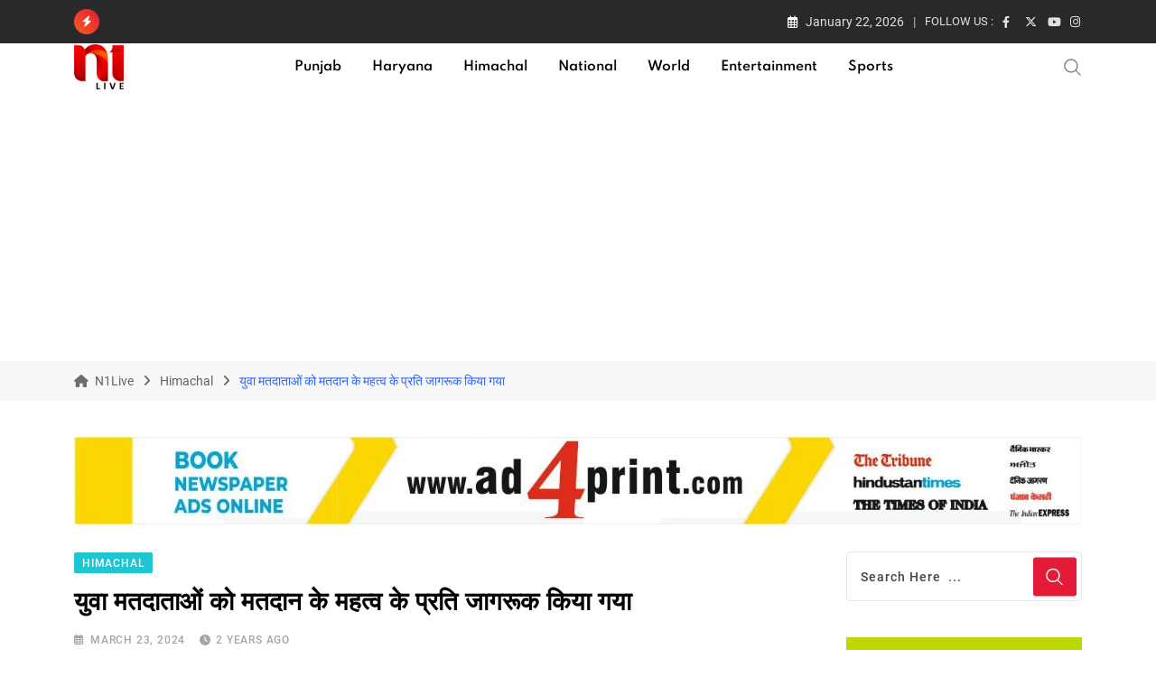

--- FILE ---
content_type: text/html; charset=utf-8
request_url: https://n1live.com/young-voters-were-made-aware-of-the-importance-of-voting/
body_size: 36333
content:
<!doctype html>
<html lang="en-US" data-theme="light-mode">
<head><meta charset="UTF-8"><script type="8a716e49f647dc580b311f5c-text/javascript">if(navigator.userAgent.match(/MSIE|Internet Explorer/i)||navigator.userAgent.match(/Trident\/7\..*?rv:11/i)){var href=document.location.href;if(!href.match(/[?&]nowprocket/)){if(href.indexOf("?")==-1){if(href.indexOf("#")==-1){document.location.href=href+"?nowprocket=1"}else{document.location.href=href.replace("#","?nowprocket=1#")}}else{if(href.indexOf("#")==-1){document.location.href=href+"&nowprocket=1"}else{document.location.href=href.replace("#","&nowprocket=1#")}}}}</script><script type="8a716e49f647dc580b311f5c-text/javascript">class RocketLazyLoadScripts{constructor(){this.v="1.2.3",this.triggerEvents=["keydown","mousedown","mousemove","touchmove","touchstart","touchend","wheel"],this.userEventHandler=this._triggerListener.bind(this),this.touchStartHandler=this._onTouchStart.bind(this),this.touchMoveHandler=this._onTouchMove.bind(this),this.touchEndHandler=this._onTouchEnd.bind(this),this.clickHandler=this._onClick.bind(this),this.interceptedClicks=[],window.addEventListener("pageshow",t=>{this.persisted=t.persisted}),window.addEventListener("DOMContentLoaded",()=>{this._preconnect3rdParties()}),this.delayedScripts={normal:[],async:[],defer:[]},this.trash=[],this.allJQueries=[]}_addUserInteractionListener(t){if(document.hidden){t._triggerListener();return}this.triggerEvents.forEach(e=>window.addEventListener(e,t.userEventHandler,{passive:!0})),window.addEventListener("touchstart",t.touchStartHandler,{passive:!0}),window.addEventListener("mousedown",t.touchStartHandler),document.addEventListener("visibilitychange",t.userEventHandler)}_removeUserInteractionListener(){this.triggerEvents.forEach(t=>window.removeEventListener(t,this.userEventHandler,{passive:!0})),document.removeEventListener("visibilitychange",this.userEventHandler)}_onTouchStart(t){"HTML"!==t.target.tagName&&(window.addEventListener("touchend",this.touchEndHandler),window.addEventListener("mouseup",this.touchEndHandler),window.addEventListener("touchmove",this.touchMoveHandler,{passive:!0}),window.addEventListener("mousemove",this.touchMoveHandler),t.target.addEventListener("click",this.clickHandler),this._renameDOMAttribute(t.target,"onclick","rocket-onclick"),this._pendingClickStarted())}_onTouchMove(t){window.removeEventListener("touchend",this.touchEndHandler),window.removeEventListener("mouseup",this.touchEndHandler),window.removeEventListener("touchmove",this.touchMoveHandler,{passive:!0}),window.removeEventListener("mousemove",this.touchMoveHandler),t.target.removeEventListener("click",this.clickHandler),this._renameDOMAttribute(t.target,"rocket-onclick","onclick"),this._pendingClickFinished()}_onTouchEnd(t){window.removeEventListener("touchend",this.touchEndHandler),window.removeEventListener("mouseup",this.touchEndHandler),window.removeEventListener("touchmove",this.touchMoveHandler,{passive:!0}),window.removeEventListener("mousemove",this.touchMoveHandler)}_onClick(t){t.target.removeEventListener("click",this.clickHandler),this._renameDOMAttribute(t.target,"rocket-onclick","onclick"),this.interceptedClicks.push(t),t.preventDefault(),t.stopPropagation(),t.stopImmediatePropagation(),this._pendingClickFinished()}_replayClicks(){window.removeEventListener("touchstart",this.touchStartHandler,{passive:!0}),window.removeEventListener("mousedown",this.touchStartHandler),this.interceptedClicks.forEach(t=>{t.target.dispatchEvent(new MouseEvent("click",{view:t.view,bubbles:!0,cancelable:!0}))})}_waitForPendingClicks(){return new Promise(t=>{this._isClickPending?this._pendingClickFinished=t:t()})}_pendingClickStarted(){this._isClickPending=!0}_pendingClickFinished(){this._isClickPending=!1}_renameDOMAttribute(t,e,r){t.hasAttribute&&t.hasAttribute(e)&&(event.target.setAttribute(r,event.target.getAttribute(e)),event.target.removeAttribute(e))}_triggerListener(){this._removeUserInteractionListener(this),"loading"===document.readyState?document.addEventListener("DOMContentLoaded",this._loadEverythingNow.bind(this)):this._loadEverythingNow()}_preconnect3rdParties(){let t=[];document.querySelectorAll("script[type=rocketlazyloadscript]").forEach(e=>{if(e.hasAttribute("src")){let r=new URL(e.src).origin;r!==location.origin&&t.push({src:r,crossOrigin:e.crossOrigin||"module"===e.getAttribute("data-rocket-type")})}}),t=[...new Map(t.map(t=>[JSON.stringify(t),t])).values()],this._batchInjectResourceHints(t,"preconnect")}async _loadEverythingNow(){this.lastBreath=Date.now(),this._delayEventListeners(this),this._delayJQueryReady(this),this._handleDocumentWrite(),this._registerAllDelayedScripts(),this._preloadAllScripts(),await this._loadScriptsFromList(this.delayedScripts.normal),await this._loadScriptsFromList(this.delayedScripts.defer),await this._loadScriptsFromList(this.delayedScripts.async);try{await this._triggerDOMContentLoaded(),await this._triggerWindowLoad()}catch(t){console.error(t)}window.dispatchEvent(new Event("rocket-allScriptsLoaded")),this._waitForPendingClicks().then(()=>{this._replayClicks()}),this._emptyTrash()}_registerAllDelayedScripts(){document.querySelectorAll("script[type=rocketlazyloadscript]").forEach(t=>{t.hasAttribute("data-rocket-src")?t.hasAttribute("async")&&!1!==t.async?this.delayedScripts.async.push(t):t.hasAttribute("defer")&&!1!==t.defer||"module"===t.getAttribute("data-rocket-type")?this.delayedScripts.defer.push(t):this.delayedScripts.normal.push(t):this.delayedScripts.normal.push(t)})}async _transformScript(t){return new Promise((await this._littleBreath(),navigator.userAgent.indexOf("Firefox/")>0||""===navigator.vendor)?e=>{let r=document.createElement("script");[...t.attributes].forEach(t=>{let e=t.nodeName;"type"!==e&&("data-rocket-type"===e&&(e="type"),"data-rocket-src"===e&&(e="src"),r.setAttribute(e,t.nodeValue))}),t.text&&(r.text=t.text),r.hasAttribute("src")?(r.addEventListener("load",e),r.addEventListener("error",e)):(r.text=t.text,e());try{t.parentNode.replaceChild(r,t)}catch(i){e()}}:async e=>{function r(){t.setAttribute("data-rocket-status","failed"),e()}try{let i=t.getAttribute("data-rocket-type"),n=t.getAttribute("data-rocket-src");t.text,i?(t.type=i,t.removeAttribute("data-rocket-type")):t.removeAttribute("type"),t.addEventListener("load",function r(){t.setAttribute("data-rocket-status","executed"),e()}),t.addEventListener("error",r),n?(t.removeAttribute("data-rocket-src"),t.src=n):t.src="data:text/javascript;base64,"+window.btoa(unescape(encodeURIComponent(t.text)))}catch(s){r()}})}async _loadScriptsFromList(t){let e=t.shift();return e&&e.isConnected?(await this._transformScript(e),this._loadScriptsFromList(t)):Promise.resolve()}_preloadAllScripts(){this._batchInjectResourceHints([...this.delayedScripts.normal,...this.delayedScripts.defer,...this.delayedScripts.async],"preload")}_batchInjectResourceHints(t,e){var r=document.createDocumentFragment();t.forEach(t=>{let i=t.getAttribute&&t.getAttribute("data-rocket-src")||t.src;if(i){let n=document.createElement("link");n.href=i,n.rel=e,"preconnect"!==e&&(n.as="script"),t.getAttribute&&"module"===t.getAttribute("data-rocket-type")&&(n.crossOrigin=!0),t.crossOrigin&&(n.crossOrigin=t.crossOrigin),t.integrity&&(n.integrity=t.integrity),r.appendChild(n),this.trash.push(n)}}),document.head.appendChild(r)}_delayEventListeners(t){let e={};function r(t,r){!function t(r){!e[r]&&(e[r]={originalFunctions:{add:r.addEventListener,remove:r.removeEventListener},eventsToRewrite:[]},r.addEventListener=function(){arguments[0]=i(arguments[0]),e[r].originalFunctions.add.apply(r,arguments)},r.removeEventListener=function(){arguments[0]=i(arguments[0]),e[r].originalFunctions.remove.apply(r,arguments)});function i(t){return e[r].eventsToRewrite.indexOf(t)>=0?"rocket-"+t:t}}(t),e[t].eventsToRewrite.push(r)}function i(t,e){let r=t[e];Object.defineProperty(t,e,{get:()=>r||function(){},set(i){t["rocket"+e]=r=i}})}r(document,"DOMContentLoaded"),r(window,"DOMContentLoaded"),r(window,"load"),r(window,"pageshow"),r(document,"readystatechange"),i(document,"onreadystatechange"),i(window,"onload"),i(window,"onpageshow")}_delayJQueryReady(t){let e;function r(r){if(r&&r.fn&&!t.allJQueries.includes(r)){r.fn.ready=r.fn.init.prototype.ready=function(e){return t.domReadyFired?e.bind(document)(r):document.addEventListener("rocket-DOMContentLoaded",()=>e.bind(document)(r)),r([])};let i=r.fn.on;r.fn.on=r.fn.init.prototype.on=function(){if(this[0]===window){function t(t){return t.split(" ").map(t=>"load"===t||0===t.indexOf("load.")?"rocket-jquery-load":t).join(" ")}"string"==typeof arguments[0]||arguments[0]instanceof String?arguments[0]=t(arguments[0]):"object"==typeof arguments[0]&&Object.keys(arguments[0]).forEach(e=>{let r=arguments[0][e];delete arguments[0][e],arguments[0][t(e)]=r})}return i.apply(this,arguments),this},t.allJQueries.push(r)}e=r}r(window.jQuery),Object.defineProperty(window,"jQuery",{get:()=>e,set(t){r(t)}})}async _triggerDOMContentLoaded(){this.domReadyFired=!0,await this._littleBreath(),document.dispatchEvent(new Event("rocket-DOMContentLoaded")),await this._littleBreath(),window.dispatchEvent(new Event("rocket-DOMContentLoaded")),await this._littleBreath(),document.dispatchEvent(new Event("rocket-readystatechange")),await this._littleBreath(),document.rocketonreadystatechange&&document.rocketonreadystatechange()}async _triggerWindowLoad(){await this._littleBreath(),window.dispatchEvent(new Event("rocket-load")),await this._littleBreath(),window.rocketonload&&window.rocketonload(),await this._littleBreath(),this.allJQueries.forEach(t=>t(window).trigger("rocket-jquery-load")),await this._littleBreath();let t=new Event("rocket-pageshow");t.persisted=this.persisted,window.dispatchEvent(t),await this._littleBreath(),window.rocketonpageshow&&window.rocketonpageshow({persisted:this.persisted})}_handleDocumentWrite(){let t=new Map;document.write=document.writeln=function(e){let r=document.currentScript;r||console.error("WPRocket unable to document.write this: "+e);let i=document.createRange(),n=r.parentElement,s=t.get(r);void 0===s&&(s=r.nextSibling,t.set(r,s));let a=document.createDocumentFragment();i.setStart(a,0),a.appendChild(i.createContextualFragment(e)),n.insertBefore(a,s)}}async _littleBreath(){Date.now()-this.lastBreath>45&&(await this._requestAnimFrame(),this.lastBreath=Date.now())}async _requestAnimFrame(){return document.hidden?new Promise(t=>setTimeout(t)):new Promise(t=>requestAnimationFrame(t))}_emptyTrash(){this.trash.forEach(t=>t.remove())}static run(){let t=new RocketLazyLoadScripts;t._addUserInteractionListener(t)}}RocketLazyLoadScripts.run();</script>
	
	<meta name="viewport" content="width=device-width, initial-scale=1.0">
	<link rel="profile" href="https://gmpg.org/xfn/11" />
	<script type="8a716e49f647dc580b311f5c-text/javascript">
/* <![CDATA[ */
(()=>{var e={};e.g=function(){if("object"==typeof globalThis)return globalThis;try{return this||new Function("return this")()}catch(e){if("object"==typeof window)return window}}(),function({ampUrl:n,isCustomizePreview:t,isAmpDevMode:r,noampQueryVarName:o,noampQueryVarValue:s,disabledStorageKey:i,mobileUserAgents:a,regexRegex:c}){if("undefined"==typeof sessionStorage)return;const d=new RegExp(c);if(!a.some((e=>{const n=e.match(d);return!(!n||!new RegExp(n[1],n[2]).test(navigator.userAgent))||navigator.userAgent.includes(e)})))return;e.g.addEventListener("DOMContentLoaded",(()=>{const e=document.getElementById("amp-mobile-version-switcher");if(!e)return;e.hidden=!1;const n=e.querySelector("a[href]");n&&n.addEventListener("click",(()=>{sessionStorage.removeItem(i)}))}));const g=r&&["paired-browsing-non-amp","paired-browsing-amp"].includes(window.name);if(sessionStorage.getItem(i)||t||g)return;const u=new URL(location.href),m=new URL(n);m.hash=u.hash,u.searchParams.has(o)&&s===u.searchParams.get(o)?sessionStorage.setItem(i,"1"):m.href!==u.href&&(window.stop(),location.replace(m.href))}({"ampUrl":"https:\/\/n1live.com\/young-voters-were-made-aware-of-the-importance-of-voting\/?amp=1","noampQueryVarName":"noamp","noampQueryVarValue":"mobile","disabledStorageKey":"amp_mobile_redirect_disabled","mobileUserAgents":["Mobile","Android","Silk\/","Kindle","BlackBerry","Opera Mini","Opera Mobi"],"regexRegex":"^\\\/((?:.|\\n)+)\\\/([i]*)$","isCustomizePreview":false,"isAmpDevMode":false})})();
/* ]]> */
</script>
<title>युवा मतदाताओं को मतदान के महत्व के प्रति जागरूक किया गया &#8211; N1Live</title><link rel="stylesheet" href="https://n1live.com/wp-content/cache/min/1/cf573f474303ec613008c50290c873c1.css" media="all" data-minify="1" />
<meta name='robots' content='max-image-preview:large' />
<noscript><style>#preloader{display:none;}</style></noscript><link rel='dns-prefetch' href='//www.google.com' />


<link rel="alternate" type="application/rss+xml" title="N1Live &raquo; Feed" href="https://n1live.com/feed/" />
<link rel="alternate" type="application/rss+xml" title="N1Live &raquo; Comments Feed" href="https://n1live.com/comments/feed/" />
<link rel="alternate" type="application/rss+xml" title="N1Live &raquo; युवा मतदाताओं को मतदान के महत्व के प्रति जागरूक किया गया Comments Feed" href="https://n1live.com/young-voters-were-made-aware-of-the-importance-of-voting/feed/" />
<link rel="alternate" title="oEmbed (JSON)" type="application/json+oembed" href="https://n1live.com/wp-json/oembed/1.0/embed?url=https%3A%2F%2Fn1live.com%2Fyoung-voters-were-made-aware-of-the-importance-of-voting%2F" />
<link rel="alternate" title="oEmbed (XML)" type="text/xml+oembed" href="https://n1live.com/wp-json/oembed/1.0/embed?url=https%3A%2F%2Fn1live.com%2Fyoung-voters-were-made-aware-of-the-importance-of-voting%2F&#038;format=xml" />
<style id='wp-img-auto-sizes-contain-inline-css' type='text/css'>
img:is([sizes=auto i],[sizes^="auto," i]){contain-intrinsic-size:3000px 1500px}
/*# sourceURL=wp-img-auto-sizes-contain-inline-css */
</style>

<style id='wp-emoji-styles-inline-css' type='text/css'>

	img.wp-smiley, img.emoji {
		display: inline !important;
		border: none !important;
		box-shadow: none !important;
		height: 1em !important;
		width: 1em !important;
		margin: 0 0.07em !important;
		vertical-align: -0.1em !important;
		background: none !important;
		padding: 0 !important;
	}
/*# sourceURL=wp-emoji-styles-inline-css */
</style>

<style id='wp-block-library-theme-inline-css' type='text/css'>
.wp-block-audio :where(figcaption){color:#555;font-size:13px;text-align:center}.is-dark-theme .wp-block-audio :where(figcaption){color:#ffffffa6}.wp-block-audio{margin:0 0 1em}.wp-block-code{border:1px solid #ccc;border-radius:4px;font-family:Menlo,Consolas,monaco,monospace;padding:.8em 1em}.wp-block-embed :where(figcaption){color:#555;font-size:13px;text-align:center}.is-dark-theme .wp-block-embed :where(figcaption){color:#ffffffa6}.wp-block-embed{margin:0 0 1em}.blocks-gallery-caption{color:#555;font-size:13px;text-align:center}.is-dark-theme .blocks-gallery-caption{color:#ffffffa6}:root :where(.wp-block-image figcaption){color:#555;font-size:13px;text-align:center}.is-dark-theme :root :where(.wp-block-image figcaption){color:#ffffffa6}.wp-block-image{margin:0 0 1em}.wp-block-pullquote{border-bottom:4px solid;border-top:4px solid;color:currentColor;margin-bottom:1.75em}.wp-block-pullquote :where(cite),.wp-block-pullquote :where(footer),.wp-block-pullquote__citation{color:currentColor;font-size:.8125em;font-style:normal;text-transform:uppercase}.wp-block-quote{border-left:.25em solid;margin:0 0 1.75em;padding-left:1em}.wp-block-quote cite,.wp-block-quote footer{color:currentColor;font-size:.8125em;font-style:normal;position:relative}.wp-block-quote:where(.has-text-align-right){border-left:none;border-right:.25em solid;padding-left:0;padding-right:1em}.wp-block-quote:where(.has-text-align-center){border:none;padding-left:0}.wp-block-quote.is-large,.wp-block-quote.is-style-large,.wp-block-quote:where(.is-style-plain){border:none}.wp-block-search .wp-block-search__label{font-weight:700}.wp-block-search__button{border:1px solid #ccc;padding:.375em .625em}:where(.wp-block-group.has-background){padding:1.25em 2.375em}.wp-block-separator.has-css-opacity{opacity:.4}.wp-block-separator{border:none;border-bottom:2px solid;margin-left:auto;margin-right:auto}.wp-block-separator.has-alpha-channel-opacity{opacity:1}.wp-block-separator:not(.is-style-wide):not(.is-style-dots){width:100px}.wp-block-separator.has-background:not(.is-style-dots){border-bottom:none;height:1px}.wp-block-separator.has-background:not(.is-style-wide):not(.is-style-dots){height:2px}.wp-block-table{margin:0 0 1em}.wp-block-table td,.wp-block-table th{word-break:normal}.wp-block-table :where(figcaption){color:#555;font-size:13px;text-align:center}.is-dark-theme .wp-block-table :where(figcaption){color:#ffffffa6}.wp-block-video :where(figcaption){color:#555;font-size:13px;text-align:center}.is-dark-theme .wp-block-video :where(figcaption){color:#ffffffa6}.wp-block-video{margin:0 0 1em}:root :where(.wp-block-template-part.has-background){margin-bottom:0;margin-top:0;padding:1.25em 2.375em}
/*# sourceURL=/wp-includes/css/dist/block-library/theme.min.css */
</style>
<style id='classic-theme-styles-inline-css' type='text/css'>
/*! This file is auto-generated */
.wp-block-button__link{color:#fff;background-color:#32373c;border-radius:9999px;box-shadow:none;text-decoration:none;padding:calc(.667em + 2px) calc(1.333em + 2px);font-size:1.125em}.wp-block-file__button{background:#32373c;color:#fff;text-decoration:none}
/*# sourceURL=/wp-includes/css/classic-themes.min.css */
</style>
<style id='global-styles-inline-css' type='text/css'>
:root{--wp--preset--aspect-ratio--square: 1;--wp--preset--aspect-ratio--4-3: 4/3;--wp--preset--aspect-ratio--3-4: 3/4;--wp--preset--aspect-ratio--3-2: 3/2;--wp--preset--aspect-ratio--2-3: 2/3;--wp--preset--aspect-ratio--16-9: 16/9;--wp--preset--aspect-ratio--9-16: 9/16;--wp--preset--color--black: #000000;--wp--preset--color--cyan-bluish-gray: #abb8c3;--wp--preset--color--white: #ffffff;--wp--preset--color--pale-pink: #f78da7;--wp--preset--color--vivid-red: #cf2e2e;--wp--preset--color--luminous-vivid-orange: #ff6900;--wp--preset--color--luminous-vivid-amber: #fcb900;--wp--preset--color--light-green-cyan: #7bdcb5;--wp--preset--color--vivid-green-cyan: #00d084;--wp--preset--color--pale-cyan-blue: #8ed1fc;--wp--preset--color--vivid-cyan-blue: #0693e3;--wp--preset--color--vivid-purple: #9b51e0;--wp--preset--color--neeon-primary: #2962ff;--wp--preset--color--neeon-secondary: #0034c2;--wp--preset--color--neeon-button-dark-gray: #333333;--wp--preset--color--neeon-button-light-gray: #a5a6aa;--wp--preset--color--neeon-button-white: #ffffff;--wp--preset--gradient--vivid-cyan-blue-to-vivid-purple: linear-gradient(135deg,rgb(6,147,227) 0%,rgb(155,81,224) 100%);--wp--preset--gradient--light-green-cyan-to-vivid-green-cyan: linear-gradient(135deg,rgb(122,220,180) 0%,rgb(0,208,130) 100%);--wp--preset--gradient--luminous-vivid-amber-to-luminous-vivid-orange: linear-gradient(135deg,rgb(252,185,0) 0%,rgb(255,105,0) 100%);--wp--preset--gradient--luminous-vivid-orange-to-vivid-red: linear-gradient(135deg,rgb(255,105,0) 0%,rgb(207,46,46) 100%);--wp--preset--gradient--very-light-gray-to-cyan-bluish-gray: linear-gradient(135deg,rgb(238,238,238) 0%,rgb(169,184,195) 100%);--wp--preset--gradient--cool-to-warm-spectrum: linear-gradient(135deg,rgb(74,234,220) 0%,rgb(151,120,209) 20%,rgb(207,42,186) 40%,rgb(238,44,130) 60%,rgb(251,105,98) 80%,rgb(254,248,76) 100%);--wp--preset--gradient--blush-light-purple: linear-gradient(135deg,rgb(255,206,236) 0%,rgb(152,150,240) 100%);--wp--preset--gradient--blush-bordeaux: linear-gradient(135deg,rgb(254,205,165) 0%,rgb(254,45,45) 50%,rgb(107,0,62) 100%);--wp--preset--gradient--luminous-dusk: linear-gradient(135deg,rgb(255,203,112) 0%,rgb(199,81,192) 50%,rgb(65,88,208) 100%);--wp--preset--gradient--pale-ocean: linear-gradient(135deg,rgb(255,245,203) 0%,rgb(182,227,212) 50%,rgb(51,167,181) 100%);--wp--preset--gradient--electric-grass: linear-gradient(135deg,rgb(202,248,128) 0%,rgb(113,206,126) 100%);--wp--preset--gradient--midnight: linear-gradient(135deg,rgb(2,3,129) 0%,rgb(40,116,252) 100%);--wp--preset--gradient--neeon-gradient-color: linear-gradient(135deg, rgba(255, 0, 0, 1) 0%, rgba(252, 75, 51, 1) 100%);--wp--preset--font-size--small: 12px;--wp--preset--font-size--medium: 20px;--wp--preset--font-size--large: 36px;--wp--preset--font-size--x-large: 42px;--wp--preset--font-size--normal: 16px;--wp--preset--font-size--huge: 50px;--wp--preset--spacing--20: 0.44rem;--wp--preset--spacing--30: 0.67rem;--wp--preset--spacing--40: 1rem;--wp--preset--spacing--50: 1.5rem;--wp--preset--spacing--60: 2.25rem;--wp--preset--spacing--70: 3.38rem;--wp--preset--spacing--80: 5.06rem;--wp--preset--shadow--natural: 6px 6px 9px rgba(0, 0, 0, 0.2);--wp--preset--shadow--deep: 12px 12px 50px rgba(0, 0, 0, 0.4);--wp--preset--shadow--sharp: 6px 6px 0px rgba(0, 0, 0, 0.2);--wp--preset--shadow--outlined: 6px 6px 0px -3px rgb(255, 255, 255), 6px 6px rgb(0, 0, 0);--wp--preset--shadow--crisp: 6px 6px 0px rgb(0, 0, 0);}:where(.is-layout-flex){gap: 0.5em;}:where(.is-layout-grid){gap: 0.5em;}body .is-layout-flex{display: flex;}.is-layout-flex{flex-wrap: wrap;align-items: center;}.is-layout-flex > :is(*, div){margin: 0;}body .is-layout-grid{display: grid;}.is-layout-grid > :is(*, div){margin: 0;}:where(.wp-block-columns.is-layout-flex){gap: 2em;}:where(.wp-block-columns.is-layout-grid){gap: 2em;}:where(.wp-block-post-template.is-layout-flex){gap: 1.25em;}:where(.wp-block-post-template.is-layout-grid){gap: 1.25em;}.has-black-color{color: var(--wp--preset--color--black) !important;}.has-cyan-bluish-gray-color{color: var(--wp--preset--color--cyan-bluish-gray) !important;}.has-white-color{color: var(--wp--preset--color--white) !important;}.has-pale-pink-color{color: var(--wp--preset--color--pale-pink) !important;}.has-vivid-red-color{color: var(--wp--preset--color--vivid-red) !important;}.has-luminous-vivid-orange-color{color: var(--wp--preset--color--luminous-vivid-orange) !important;}.has-luminous-vivid-amber-color{color: var(--wp--preset--color--luminous-vivid-amber) !important;}.has-light-green-cyan-color{color: var(--wp--preset--color--light-green-cyan) !important;}.has-vivid-green-cyan-color{color: var(--wp--preset--color--vivid-green-cyan) !important;}.has-pale-cyan-blue-color{color: var(--wp--preset--color--pale-cyan-blue) !important;}.has-vivid-cyan-blue-color{color: var(--wp--preset--color--vivid-cyan-blue) !important;}.has-vivid-purple-color{color: var(--wp--preset--color--vivid-purple) !important;}.has-black-background-color{background-color: var(--wp--preset--color--black) !important;}.has-cyan-bluish-gray-background-color{background-color: var(--wp--preset--color--cyan-bluish-gray) !important;}.has-white-background-color{background-color: var(--wp--preset--color--white) !important;}.has-pale-pink-background-color{background-color: var(--wp--preset--color--pale-pink) !important;}.has-vivid-red-background-color{background-color: var(--wp--preset--color--vivid-red) !important;}.has-luminous-vivid-orange-background-color{background-color: var(--wp--preset--color--luminous-vivid-orange) !important;}.has-luminous-vivid-amber-background-color{background-color: var(--wp--preset--color--luminous-vivid-amber) !important;}.has-light-green-cyan-background-color{background-color: var(--wp--preset--color--light-green-cyan) !important;}.has-vivid-green-cyan-background-color{background-color: var(--wp--preset--color--vivid-green-cyan) !important;}.has-pale-cyan-blue-background-color{background-color: var(--wp--preset--color--pale-cyan-blue) !important;}.has-vivid-cyan-blue-background-color{background-color: var(--wp--preset--color--vivid-cyan-blue) !important;}.has-vivid-purple-background-color{background-color: var(--wp--preset--color--vivid-purple) !important;}.has-black-border-color{border-color: var(--wp--preset--color--black) !important;}.has-cyan-bluish-gray-border-color{border-color: var(--wp--preset--color--cyan-bluish-gray) !important;}.has-white-border-color{border-color: var(--wp--preset--color--white) !important;}.has-pale-pink-border-color{border-color: var(--wp--preset--color--pale-pink) !important;}.has-vivid-red-border-color{border-color: var(--wp--preset--color--vivid-red) !important;}.has-luminous-vivid-orange-border-color{border-color: var(--wp--preset--color--luminous-vivid-orange) !important;}.has-luminous-vivid-amber-border-color{border-color: var(--wp--preset--color--luminous-vivid-amber) !important;}.has-light-green-cyan-border-color{border-color: var(--wp--preset--color--light-green-cyan) !important;}.has-vivid-green-cyan-border-color{border-color: var(--wp--preset--color--vivid-green-cyan) !important;}.has-pale-cyan-blue-border-color{border-color: var(--wp--preset--color--pale-cyan-blue) !important;}.has-vivid-cyan-blue-border-color{border-color: var(--wp--preset--color--vivid-cyan-blue) !important;}.has-vivid-purple-border-color{border-color: var(--wp--preset--color--vivid-purple) !important;}.has-vivid-cyan-blue-to-vivid-purple-gradient-background{background: var(--wp--preset--gradient--vivid-cyan-blue-to-vivid-purple) !important;}.has-light-green-cyan-to-vivid-green-cyan-gradient-background{background: var(--wp--preset--gradient--light-green-cyan-to-vivid-green-cyan) !important;}.has-luminous-vivid-amber-to-luminous-vivid-orange-gradient-background{background: var(--wp--preset--gradient--luminous-vivid-amber-to-luminous-vivid-orange) !important;}.has-luminous-vivid-orange-to-vivid-red-gradient-background{background: var(--wp--preset--gradient--luminous-vivid-orange-to-vivid-red) !important;}.has-very-light-gray-to-cyan-bluish-gray-gradient-background{background: var(--wp--preset--gradient--very-light-gray-to-cyan-bluish-gray) !important;}.has-cool-to-warm-spectrum-gradient-background{background: var(--wp--preset--gradient--cool-to-warm-spectrum) !important;}.has-blush-light-purple-gradient-background{background: var(--wp--preset--gradient--blush-light-purple) !important;}.has-blush-bordeaux-gradient-background{background: var(--wp--preset--gradient--blush-bordeaux) !important;}.has-luminous-dusk-gradient-background{background: var(--wp--preset--gradient--luminous-dusk) !important;}.has-pale-ocean-gradient-background{background: var(--wp--preset--gradient--pale-ocean) !important;}.has-electric-grass-gradient-background{background: var(--wp--preset--gradient--electric-grass) !important;}.has-midnight-gradient-background{background: var(--wp--preset--gradient--midnight) !important;}.has-small-font-size{font-size: var(--wp--preset--font-size--small) !important;}.has-medium-font-size{font-size: var(--wp--preset--font-size--medium) !important;}.has-large-font-size{font-size: var(--wp--preset--font-size--large) !important;}.has-x-large-font-size{font-size: var(--wp--preset--font-size--x-large) !important;}
:where(.wp-block-post-template.is-layout-flex){gap: 1.25em;}:where(.wp-block-post-template.is-layout-grid){gap: 1.25em;}
:where(.wp-block-term-template.is-layout-flex){gap: 1.25em;}:where(.wp-block-term-template.is-layout-grid){gap: 1.25em;}
:where(.wp-block-columns.is-layout-flex){gap: 2em;}:where(.wp-block-columns.is-layout-grid){gap: 2em;}
:root :where(.wp-block-pullquote){font-size: 1.5em;line-height: 1.6;}
/*# sourceURL=global-styles-inline-css */
</style>


<style id='dominant-color-styles-inline-css' type='text/css'>
img[data-dominant-color]:not(.has-transparency) { background-color: var(--dominant-color); }
/*# sourceURL=dominant-color-styles-inline-css */
</style>












<style id='neeon-style-inline-css' type='text/css'>
	
	.entry-banner {
					background-color: #f7f7f7;
			}

	.content-area {
		padding-top: 40px; 
		padding-bottom: 40px;
	}

		#page .content-area {
		background-image: url(  );
		background-color: #ffffff;
	}
	
	.error-page-area {		 
		background-color: #ffffff;
	}
	
	
/*# sourceURL=neeon-style-inline-css */
</style>



<style id='__EPYT__style-inline-css' type='text/css'>

                .epyt-gallery-thumb {
                        width: 33.333%;
                }
                
/*# sourceURL=__EPYT__style-inline-css */
</style>
<style id='neeon-dynamic-inline-css' type='text/css'>
@media ( min-width:1400px ) { .container {  max-width: 1320px; } } a { color: #e41b37; } .primary-color { color: #e41b37; } .secondary-color { color: #f85d1f; } #preloader { background-color: #ffffff; } .loader .cssload-inner.cssload-one, .loader .cssload-inner.cssload-two, .loader .cssload-inner.cssload-three { border-color: #e41b37; } .scroll-wrap:after { color: #e41b37; } .scroll-wrap svg.scroll-circle path {   stroke: #e41b37; } .site-header .site-branding a, .mean-container .mean-bar .mobile-logo, .additional-menu-area .sidenav .additional-logo a { color: #e41b37; } .site-header .site-branding a img, .header-style-11 .site-header .site-branding a img {  max-width: 55px; } .mean-container .mean-bar img {  max-width: 55px; } body { color: #6c6f72; font-family: 'Roboto', sans-serif !important; font-size: 16px; line-height: 24px; font-weight : normal; font-style: normal; } h1,h2,h3,h4,h5,h6 { font-family: 'Spartan', sans-serif; font-weight : 700; } h1 { font-size: 36px; line-height: 40px; font-style: normal; } h2 { font-size: 28.44px; line-height: 32px; font-style: normal; } h3 { font-size: 27.63px; line-height: 40px; font-style: normal; } h4 { font-size: 20.25px; line-height: 30px; font-style: normal; } h5 { font-size: 18px; line-height: 28px; font-style: normal; } h6 { font-size: 16px; line-height: 26px; font-style: normal; } .topbar-style-1 .header-top-bar { background-color: #292929; color: #e0e0e0; } .ticker-title { color: #e0e0e0; } .topbar-style-1 .tophead-social li a i, .topbar-style-1 .header-top-bar .social-label, .topbar-style-1 .header-top-bar a { color: #e0e0e0; } .topbar-style-1 .header-top-bar i, .topbar-style-1 .header-top-bar a:hover, .topbar-style-1 .tophead-social li a:hover i { color: #ffffff; } .topbar-style-2 .header-top-bar { background-color: #2962ff; color: #ffffff; } .topbar-style-2 .header-top-bar a { color: #ffffff; } .topbar-style-2 .tophead-left i, .topbar-style-2 .tophead-right i { color: #ffffff; } .topbar-style-3 .header-top-bar { background-color: #f7f7f7; color: #818181; } .topbar-style-3 .header-top-bar .social-label { color: #818181; } .topbar-style-3 .header-top-bar a { color: #818181; } .topbar-style-3 .tophead-left i, .topbar-style-3 .tophead-right i { color: #818181; } .topbar-style-4 .header-top-bar { background-color: #292929; color: #c7c3c3; } .topbar-style-4 .header-top-bar .social-label { color: #c7c3c3; } .topbar-style-4 .header-top-bar a { color: #c7c3c3; } .topbar-style-4 .tophead-left i, .topbar-style-4 .tophead-right i { color: #ffffff; } .topbar-style-5 .header-top-bar { background-color: #ffffff; } .topbar-style-5 .header-top-bar .social-label { color: #adadad; } .topbar-style-5 .tophead-right .search-icon a, .topbar-style-5 .tophead-social li a { color: #7a7a7a; } .topbar-style-5 .tophead-right .search-icon a:hover, .topbar-style-5 .tophead-social li a:hover { color: #2962ff; } .site-header .main-navigation nav ul li a { font-family: 'Spartan', sans-serif; font-size: 14px; line-height: 22px; font-weight : 600; color: #000000; font-style: normal; } .site-header .main-navigation ul li ul li a { font-family: 'Spartan', sans-serif; font-size: 13px; line-height: 22px; font-weight : 500; color: #656567; font-style: normal; } .mean-container .mean-nav ul li a { font-family: 'Spartan', sans-serif; font-size: 13px; line-height: 22px; font-weight : 600; font-style: normal; } .rt-topbar-menu .menu li a { font-family: 'Spartan', sans-serif; font-size: 14px; line-height: 22px; color: #c7c3c3; font-style: normal; } .site-header .main-navigation ul.menu > li > a:hover { color: #e41b3b; } .site-header .main-navigation ul.menu li.current-menu-item > a, .site-header .main-navigation ul.menu > li.current > a { color: #e41b3b; } .site-header .main-navigation ul.menu li.current-menu-ancestor > a { color: #e41b3b; } .header-style-1 .site-header .rt-sticky-menu .main-navigation nav > ul > li > a, .header-style-2 .site-header .rt-sticky-menu .main-navigation nav > ul > li > a, .header-style-3 .site-header .rt-sticky-menu .main-navigation nav > ul > li > a, .header-style-4 .site-header .rt-sticky-menu .main-navigation nav > ul > li > a { color: #000000; } .header-style-1 .site-header .rt-sticky-menu .main-navigation nav > ul > li > a:hover, .header-style-2 .site-header .rt-sticky-menu .main-navigation nav > ul > li > a:hover, .header-style-3 .site-header .rt-sticky-menu .main-navigation nav > ul > li > a:hover, .header-style-4 .site-header .rt-sticky-menu .main-navigation nav > ul > li > a:hover { color: #e41b3b; } .site-header .main-navigation nav ul li a.active { color: #e41b3b; } .site-header .main-navigation nav > ul > li > a::before { background-color: #e41b3b; } .header-style-1 .site-header .main-navigation ul.menu > li.current > a:hover, .header-style-1 .site-header .main-navigation ul.menu > li.current-menu-item > a:hover, .header-style-1 .site-header .main-navigation ul li a.active, .header-style-1 .site-header .main-navigation ul.menu > li.current-menu-item > a, .header-style-1 .site-header .main-navigation ul.menu > li.current > a { color: #e41b3b; } .info-menu-bar .cart-icon-area .cart-icon-num, .header-search-field .search-form .search-button:hover { background-color: #e41b37; } .additional-menu-area .sidenav-social span a:hover { background-color: #e41b37; } .additional-menu-area .sidenav ul li a:hover { color: #e41b3b; } .rt-slide-nav .offscreen-navigation li.current-menu-item > a, .rt-slide-nav .offscreen-navigation li.current-menu-parent > a, .rt-slide-nav .offscreen-navigation ul li > span.open:after { color: #e41b3b; } .rt-slide-nav .offscreen-navigation ul li > a:hover:before { background-color: #e41b3b; } .site-header .main-navigation ul li ul { background-color: #ffffff; } .site-header .main-navigation ul.menu li ul.sub-menu li a:hover { color: #e41b3b; } .site-header .main-navigation ul li ul.sub-menu li:hover > a:before { background-color: #e41b3b; } .site-header .main-navigation ul li ul.sub-menu li.menu-item-has-children:hover:before { color: #e41b3b; } .site-header .main-navigation ul li ul li:hover { background-color: #ffffff; } .site-header .main-navigation ul li.mega-menu > ul.sub-menu { background-color: #ffffff} .site-header .main-navigation ul li.mega-menu > ul.sub-menu li:before { color: #e41b37; } .site-header .main-navigation ul li ul.sub-menu li.menu-item-has-children:before { color: #656567; } .mean-container a.meanmenu-reveal, .mean-container .mean-nav ul li a.mean-expand { color: #e41b37; } .mean-container a.meanmenu-reveal span { background-color: #e41b37; } .mean-container .mean-nav ul li a:hover, .mean-container .mean-nav > ul > li.current-menu-item > a { color: #e41b3b; } .mean-container .mean-nav ul li.current_page_item > a, .mean-container .mean-nav ul li.current-menu-item > a, .mean-container .mean-nav ul li.current-menu-parent > a { color: #e41b37; } .cart-area .cart-trigger-icon > span { background-color: #e41b37; } .site-header .search-box .search-text { border-color: #e41b37; } .header-style-1 .site-header .header-top .icon-left, .header-style-1 .site-header .header-top .info-text a:hover { color: #e41b37; } .header-style-2 .header-icon-area .header-search-box a:hover i { background-color: #e41b37; } .header-style-3 .site-header .info-wrap .info i { color: #e41b37; } .header-style-5 .site-header .main-navigation > nav > ul > li > a { color: #ffffff; } .header-style-13 .header-social li a:hover, .header-style-6 .header-search-six .search-form button:hover, .header-style-8 .header-search-six .search-form button:hover, .header-style-10 .header-search-six .search-form button:hover { color: #e41b37; } .header-style-7 .site-header .main-navigation > nav > ul > li > a, .header-style-9 .site-header .main-navigation > nav > ul > li > a, .header-style-12 .site-header .main-navigation > nav > ul > li > a { color: #ffffff; } .header-social li a:hover, .cart-area .cart-trigger-icon:hover, .header-icon-area .search-icon a:hover, .header-icon-area .user-icon-area a:hover, .menu-user .user-icon-area a:hover { color: #e41b37; } .mobile-top-bar .mobile-social li a:hover, .additional-menu-area .sidenav .closebtn { background-color: #e41b37; } .mobile-top-bar .mobile-top .icon-left, .mobile-top-bar .mobile-top .info-text a:hover, .additional-menu-area .sidenav-address span a:hover, .additional-menu-area .sidenav-address span i { color: #e41b37; } .header__switch {   background: #e41b3b; } .header__switch__main {   background: #0034c2; } .breadcrumb-area .entry-breadcrumb span a, .breadcrumb-trail ul.trail-items li a { color: #646464; } .breadcrumb-area .entry-breadcrumb span a:hover, .breadcrumb-trail ul.trail-items li a:hover { color: #2962ff; } .breadcrumb-trail ul.trail-items li, .entry-banner .entry-breadcrumb .delimiter, .entry-banner .entry-breadcrumb .dvdr { color: #646464; } .breadcrumb-area .entry-breadcrumb .current-item { color: #2962ff; } .entry-banner:after {   background: rgba(247, 247, 247, 0.1); } .entry-banner .entry-banner-content { padding-top: 10px; padding-bottom: 10px; } .footer-area .widgettitle { color: #ffffff; } .footer-top-area .widget a, .footer-area .footer-social li a, .footer-top-area .widget ul.menu li a:before, .footer-top-area .widget_archive li a:before, .footer-top-area ul li.recentcomments a:before, .footer-top-area ul li.recentcomments span a:before, .footer-top-area .widget_categories li a:before, .footer-top-area .widget_pages li a:before, .footer-top-area .widget_meta li a:before, .footer-top-area .widget_recent_entries ul li a:before, .footer-top-area .post-box-style .post-content .entry-title a { color: #d0d0d0; } .footer-top-area .widget a:hover, .footer-top-area .widget a:active, .footer-top-area ul li a:hover i, .footer-top-area .widget ul.menu li a:hover:before, .footer-top-area .widget_archive li a:hover:before, .footer-top-area .widget_categories li a:hover:before, .footer-top-area .widget_pages li a:hover:before, .footer-top-area .widget_meta li a:hover:before, .footer-top-area .widget_recent_entries ul li a:hover:before, .footer-top-area .post-box-style .post-content .entry-title a:hover { color: #ffffff; } .footer-top-area .widget_tag_cloud a { color: #d0d0d0 !important; } .footer-top-area .widget_tag_cloud a:hover { color: #ffffff !important; } .footer-top-area .post-box-style .post-box-cat a, .footer-top-area .post-box-style .post-box-date, .footer-top-area .post-box-style .entry-cat a, .footer-top-area .post-box-style .entry-date { color: #d0d0d0; } .footer-area .footer-social li a:hover { background: #e41b37; } .footer-top-area .widget ul.menu li a:hover::before, .footer-top-area .widget_categories ul li a:hover::before, .footer-top-area .rt-category .rt-item a:hover .rt-cat-name::before { background-color: #e41b37; } .rt-box-title-1 span { border-top-color: #e41b37; } .footer-area .copyright { color: #d0d0d0; } .footer-area .copyright a { color: #d0d0d0; } .footer-area .copyright a:hover { color: #ffffff; } .footer-style-1 .footer-area { background-color: #0f1012; color: #d0d0d0; } .footer-style-2 .footer-top-area { background-color: #0f1012; color: #d0d0d0; } .footer-style-3 .footer-area .widgettitle {   color: #ffffff; } .footer-style-3 .footer-top-area { background-color: #0f1012; color: #d0d0d0; } .footer-style-3 .footer-area .copyright { color: #d0d0d0; } .footer-style-3 .footer-area .copyright a:hover {   color: #ffffff; } .footer-style-3 .footer-top-area a, .footer-style-3 .footer-area .copyright a, .footer-style-3 .footer-top-area .widget ul.menu li a { color: #d0d0d0; } .footer-style-3 .footer-top-area a:hover, .footer-style-3 .footer-area .copyright a:hover, .footer-style-3 .footer-top-area .widget ul.menu li a:hover { color: #ffffff; } .footer-style-3 .footer-top-area .widget ul.menu li a:after {   background-color: #ffffff; } .footer-style-4 .footer-area { background-color: #0f1012; color: #d0d0d0; } .footer-style-5 .footer-area .widgettitle {   color: #000000; } .footer-style-5 .footer-area { background-color: #f7f7f7; color: #000000; } .footer-style-5 .footer-top-area .widget a, .footer-style-5 .footer-top-area .post-box-style .post-content .entry-title a, .footer-style-5 .footer-top-area .post-box-style .post-content .entry-title a:hover { color: #000000; } .footer-style-5 .footer-top-area .widget a:hover, .footer-style-5 .footer-area .copyright a:hover { color: #2962ff; } .footer-style-5 .footer-area .copyright, .footer-style-5 .footer-area .copyright a, .footer-style-5 .footer-top-area .post-box-style .entry-cat a, .footer-style-5 .footer-top-area .post-box-style .entry-date {   color: #a5a6aa; } .footer-style-6 .footer-area .widgettitle, .footer-style-6 .footer-top-area .post-box-style .post-content .entry-title a, .footer-style-6 .footer-top-area .post-box-style .post-content .entry-title a:hover {   color: #000000; } .footer-style-6 .footer-area { background-color: #ffffff; color: #6c6f72; } .footer-style-6 .footer-area .footer-social li a {   border-color: #6c6f72;   color: #6c6f72; } .footer-style-6 .footer-top-area .post-box-style .entry-cat a, .footer-style-6 .footer-top-area .post-box-style .entry-date {   color: #6c6f72; } .footer-style-6 .footer-top-area .widget a { color: #6c6f72; } .footer-style-6 .footer-area .footer-social li a:hover, .footer-style-6 .footer-top-area .rt-category .rt-item a:hover .rt-cat-name::before { background-color: #2962ff; } .footer-style-6 .footer-top-area .rt-category .rt-item .rt-cat-name::before {   background-color: #6c6f72; } .footer-style-6 .footer-area .copyright, .footer-style-6 .footer-area .copyright a {   color: #6c6f72; } .footer-style-6 .footer-top-area .widget a:hover, .footer-style-6 .footer-area .copyright a:hover { color: #2962ff; } .footer-style-7 .footer-area .widgettitle {   color: #ffffff; } .footer-style-7 .footer-top-area { background-color: #0f1012; color: #d0d0d0; } .footer-style-7 .footer-area .copyright { color: #d0d0d0; } .footer-style-7 .footer-area .copyright a:hover {   color: #ffffff; } .footer-style-7 .footer-top-area a, .footer-style-7 .footer-area .copyright a, .footer-style-7 .footer-top-area .widget ul.menu li a { color: #d0d0d0; } .footer-style-7 .footer-top-area a:hover, .footer-style-7 .footer-area .copyright a:hover, .footer-style-7 .footer-top-area .widget ul.menu li a:hover { color: #ffffff; } .footer-style-7 .footer-top-area .widget ul.menu li a:after {   background-color: #ffffff; } .footer-style-8 .footer-area { background-color: #0f1012; color: #d0d0d0; } .post-box-style .entry-cat a:hover, .post-tab-layout .post-tab-cat a:hover { color: #e41b37; } .sidebar-widget-area .widget .widgettitle .titledot, .rt-category-style2 .rt-item:hover .rt-cat-count, .sidebar-widget-area .widget_tag_cloud a:hover, .sidebar-widget-area .widget_product_tag_cloud a:hover, .post-box-style .item-list:hover .post-box-img .post-img::after, .post-tab-layout ul.btn-tab li .active, .post-tab-layout ul.btn-tab li a:hover { background-color: #e41b37; } .rt-image-style3 .rt-image:after, .widget_neeon_about_author .author-widget:after { background-image: linear-gradient(38deg, #512da8 0%, #e41b37 100%); } .error-page-content .error-title { color: #000000; } .error-page-content p { color: #6c6f72; } .play-btn-white, a.button-style-4:hover { color: #e41b37; } .button-style-2, .search-form button, .play-btn-primary, .button-style-1:hover:before, a.button-style-3:hover, .section-title .swiper-button > div:hover { background-color: #e41b37; } .play-btn-primary:hover, .play-btn-white:hover, .play-btn-white-xl:hover, .play-btn-white-lg:hover, .play-btn-transparent:hover, .play-btn-transparent-2:hover, .play-btn-transparent-3:hover, .play-btn-gray:hover, .search-form button:hover, .button-style-2:hover:before { background-color: #f85d1f; } a.button-style-4.btn-common:hover path.rt-button-cap { stroke: #e41b37; } .entry-header ul.entry-meta li a:hover, .entry-footer ul.item-tags li a:hover { color: #e41b37; } .rt-related-post-info .post-title a:hover, .rt-related-post-info .post-date ul li.post-relate-date, .post-detail-style2 .show-image .entry-header ul.entry-meta li a:hover { color: #e41b37; } .about-author ul.author-box-social li a:hover, .rt-related-post .entry-content .entry-categories a:hover { color: #e41b37; } .post-navigation a:hover { color: #e41b37; } .entry-header .entry-meta ul li i, .entry-header .entry-meta ul li a:hover { color: #e41b37; } .single-post .entry-content ol li:before, .entry-content ol li:before, .meta-tags a:hover { background-color: #e41b37; } .rt-related-post .title-section h2:after, .single-post .ajax-scroll-post > .type-post:after { background-color: #e41b37; } .entry-footer .item-tags a:hover { background-color: #e41b37; } .single-post .main-wrap > .entry-content, .single-post .main-wrap .entry-footer, .single-post .main-wrap .about-author, .single-post .main-wrap .post-navigation, .single-post .main-wrap .rtrs-review-wrap, .single-post .main-wrap .rt-related-post, .single-post .main-wrap .comments-area, .single-post .main-wrap .content-bottom-ad { margin-left: 0px; margin-right: 0px; } .blog-box ul.entry-meta li a:hover, .blog-layout-1 .blog-box ul.entry-meta li a:hover, .blog-box ul.entry-meta li.post-comment a:hover { color: #e41b37; } .entry-categories .category-style, .admin-author .author-designation::after, .admin-author .author-box-social li a:hover { background-color: #e41b37; } #respond form .btn-send { background-color: #e41b37; } #respond form .btn-send:hover {   background: #f85d1f; } .item-comments .item-comments-list ul.comments-list li .comment-reply { background-color: #e41b37; } form.post-password-form input[type="submit"] {   background: #e41b37; } form.post-password-form input[type="submit"]:hover {   background: #f85d1f; } .pagination-area li.active a:hover, .pagination-area ul li.active a, .pagination-area ul li a:hover, .pagination-area ul li span.current { background-color: #e41b37; } .fluentform .subscribe-form h4::after, .fluentform .subscribe-form h4::before, .fluentform .contact-form .ff_btn_style, .fluentform .subscribe-form .ff_btn_style, .fluentform .subscribe-form-2 .ff_btn_style, .fluentform .contact-form .ff_btn_style:hover, .fluentform .subscribe-form .ff_btn_style:hover, .fluentform .subscribe-form-2 .ff_btn_style:hover, .fluentform .footer-subscribe-form .ff_btn_style, .fluentform .footer-subscribe-form .ff_btn_style:hover { background-color: #e41b37; } .fluentform .contact-form .ff_btn_style:hover:before, .fluentform .subscribe-form .ff_btn_style:hover:before, .fluentform .subscribe-form-2 .ff_btn_style:hover:before, .fluentform .footer-subscribe-form .ff_btn_style:hover:before { background-color: #f85d1f; } .fluentform .contact-form .ff-el-form-control:focus, .fluentform .subscribe-form .ff-el-form-control:focus, .fluentform .subscribe-form-2 .ff-el-form-control:focus, .fluentform .footer-subscribe-form .ff-el-form-control:focus { border-color: #e41b37; } #sb_instagram #sbi_images .sbi_item .sbi_photo_wrap::before {   background-color: rgba(228, 27, 55, 0.7); } .topbar-style-1 .ticker-wrapper .ticker-swipe { background-color: #292929; } .topbar-style-1 .ticker-content a { color: #e0e0e0 !important; } .topbar-style-1 .ticker-content a:hover { color: #ffffff !important; } .topbar-style-5 .ticker-wrapper .ticker-swipe { background-color: #ffffff; } .topbar-style-5 .ticker-title, .topbar-style-5 .ticker-content a, .topbar-style-5 .rt-news-ticker-holder i { color: #000000 !important; } .topbar-style-5 .ticker-content a:hover { color: #2962ff !important; } .single .neeon-progress-bar {   height: 4px;   background: linear-gradient(90deg, #e41b3b 0%, #f85d1f 100%); } .rt-news-ticker-holder i { background-image: linear-gradient(45deg, #f85d1f, #e41b37); } body .wpuf-dashboard-container .wpuf-pagination .page-numbers.current, body .wpuf-dashboard-container .wpuf-pagination .page-numbers:hover, body .wpuf-dashboard-container .wpuf-dashboard-navigation .wpuf-menu-item.active a, body .wpuf-dashboard-container .wpuf-dashboard-navigation .wpuf-menu-item:hover a, .wpuf-login-form .submit > input, .wpuf-submit > input, .wpuf-submit > button {   background: #e41b37; } .wpuf-login-form .submit > input:hover, .wpuf-submit > input:hover, .wpuf-submit > button:hover {   background: #f85d1f; } .woocommerce-MyAccount-navigation ul li a:hover, .woocommerce .rt-product-block .price-title-box .rt-title a:hover, .woocommerce .product-details-page .product_meta > span a:hover, .woocommerce-cart table.woocommerce-cart-form__contents .product-name a:hover, .woocommerce .product-details-page .post-social-sharing ul.item-social li a:hover, .woocommerce .product-details-page table.group_table td > label > a:hover, .cart-area .minicart-title a:hover, .cart-area .minicart-remove a:hover { color: #e41b37; } .woocommerce .rt-product-block .rt-buttons-area .btn-icons a:hover, .woocommerce div.product .woocommerce-tabs ul.tabs li a:before { background-color: #e41b37; } .woocommerce #respond input#submit.alt, .woocommerce #respond input#submit, .woocommerce button.button.alt, .woocommerce input.button.alt, .woocommerce button.button, .woocommerce a.button.alt, .woocommerce input.button, .woocommerce a.button, .cart-btn a.button, #yith-quick-view-close { background-color: #e41b37; } .woocommerce #respond input#submit.alt:hover, .woocommerce #respond input#submit:hover, .woocommerce button.button.alt:hover, .woocommerce input.button.alt:hover, .woocommerce button.button:hover, .woocommerce a.button.alt:hover, .woocommerce input.button:hover, .woocommerce a.button:hover, .cart-btn a.button:hover, #yith-quick-view-close:hover { background-color: #f85d1f; } .woocommerce-message, .woocommerce-info {   border-top-color: #e41b37; } [data-theme="dark-mode"] body, [data-theme="dark-mode"] .header-area, [data-theme="dark-mode"] .header-menu, [data-theme="dark-mode"] .site-content, [data-theme="dark-mode"] .error-page-area, [data-theme="dark-mode"] #page .content-area, [data-theme="dark-mode"] .rt-post-box-style5 .rt-item, [data-theme="dark-mode"] .rt-post-box-style6 .rt-item, [data-theme="dark-mode"] .rt-thumb-slider-horizontal-4 .rt-thumnail-area.box-layout, [data-theme="dark-mode"] .grid-box-layout .rt-item, [data-theme="dark-mode"] .rt-post-list-style1.list-box-layout .rt-item, [data-theme="dark-mode"] .rt-post-list-style2.list-box-layout, [data-theme="dark-mode"] .rt-post-list-style4.list-box-layout, [data-theme="dark-mode"] .rt-post-list-style7.list-box-layout {   background-color: #101213 !important; } [data-theme="dark-mode"] .entry-banner, [data-theme="dark-mode"] .dark-section2, [data-theme="dark-mode"] .elementor-background-overlay, [data-theme="dark-mode"] .topbar-style-1 .header-top-bar, [data-theme="dark-mode"] .additional-menu-area .sidenav, [data-theme="dark-mode"] .dark-section2 .fluentform-widget-wrapper, [data-theme="dark-mode"] .dark-fluentform .elementor-widget-container, [data-theme="dark-mode"] .dark-section3 .elementor-widget-wrap, [data-theme="dark-mode"] .dark-section .elementor-widget-container, [data-theme="dark-mode"] blockquote, [data-theme="dark-mode"] .neeon-content-table, [data-theme="dark-mode"] .rt-post-slider-default.rt-post-slider-style4 .rt-item .entry-content, [data-theme="dark-mode"] .about-author, [data-theme="dark-mode"] .rt-cat-description, [data-theme="dark-mode"] .comments-area, [data-theme="dark-mode"] .post-audio-player, [data-theme="dark-mode"] .dark-section1.elementor-section, [data-theme="dark-mode"] .dark-site-subscribe .elementor-widget-container, [data-theme="dark-mode"] .sidebar-widget-area .fluentform .frm-fluent-form, [data-theme="dark-mode"] .rt-post-tab-style5 .rt-item-box .entry-content, [data-theme="dark-mode"] .rt-thumb-slider-horizontal-4 .rt-thumnail-area, [data-theme="dark-mode"] .topbar-style-3 .header-top-bar, [data-theme="dark-mode"] .topbar-style-4 .header-top-bar, [data-theme="dark-mode"] .rt-news-ticker .ticker-wrapper .ticker-content, [data-theme="dark-mode"] .rt-news-ticker .ticker-wrapper .ticker, [data-theme="dark-mode"] .rt-news-ticker .ticker-wrapper .ticker-swipe, [data-theme="dark-mode"] .rt-post-slider-style5 .rt-item .rt-image + .entry-content, [data-theme="dark-mode"] .rt-post-box-style3 .rt-item-wrap .entry-content, [data-theme="dark-mode"] .rt-post-box-style4 .rt-item .entry-content {   background-color: #171818 !important; } [data-theme="dark-mode"] .woocommerce-info, [data-theme="dark-mode"] .woocommerce-checkout #payment, [data-theme="dark-mode"] .woocommerce form .form-row input.input-text, [data-theme="dark-mode"] .woocommerce form .form-row textarea, [data-theme="dark-mode"] .woocommerce .rt-product-block .rt-thumb-wrapper, [data-theme="dark-mode"] .woocommerce-billing-fields .select2-container .select2-selection--single .select2-selection__rendered, [data-theme="dark-mode"] .woocommerce-billing-fields .select2-container .select2-selection--single, [data-theme="dark-mode"] .woocommerce form .form-row .input-text, [data-theme="dark-mode"] .woocommerce-page form .form-row .input-text, [data-theme="dark-mode"] .woocommerce div.product div.images .flex-viewport, [data-theme="dark-mode"] .woocommerce div.product div.images .flex-control-thumbs li, [data-theme="dark-mode"] .rt-post-box-style2 .rt-item-wrap .entry-content, [data-theme="dark-mode"] .rt-post-box-style2 .rt-item-list .list-content {   background-color: #171818; } [data-theme="dark-mode"] body, [data-theme="dark-mode"] .breadcrumb-area .entry-breadcrumb span a, [data-theme="dark-mode"] .rt-post-grid-default .rt-item .post_excerpt, [data-theme="dark-mode"] .rt-post-list-default .rt-item .post_excerpt, [data-theme="dark-mode"] .rt-section-title.style2 .entry-text, [data-theme="dark-mode"] .rt-title-text-button .entry-content, [data-theme="dark-mode"] .rt-contact-info .entry-text, [data-theme="dark-mode"] .rt-contact-info .entry-text a, [data-theme="dark-mode"] .fluentform .subscribe-form p, [data-theme="dark-mode"] .additional-menu-area .sidenav-address span a, [data-theme="dark-mode"] .meta-tags a, [data-theme="dark-mode"] .entry-content p, [data-theme="dark-mode"] #respond .logged-in-as a, [data-theme="dark-mode"] .about-author .author-bio, [data-theme="dark-mode"] .comments-area .main-comments .comment-text, [data-theme="dark-mode"] .rt-skills .rt-skill-each .rt-name, [data-theme="dark-mode"] .rt-skills .rt-skill-each .progress .progress-bar > span, [data-theme="dark-mode"] .team-single .team-info ul li, [data-theme="dark-mode"] .team-single .team-info ul li a, [data-theme="dark-mode"] .error-page-area p, [data-theme="dark-mode"] blockquote.wp-block-quote cite, [data-theme="dark-mode"] .rtrs-review-box .rtrs-review-body p, [data-theme="dark-mode"] .rtrs-review-box .rtrs-review-body .rtrs-review-meta .rtrs-review-date, [data-theme="dark-mode"] .neeon-content-table a { color: #d7d7d7; } [data-theme="dark-mode"] .wpuf-label label, [data-theme="dark-mode"] .wpuf-el .wpuf-label, [data-theme="dark-mode"] body .wpuf-dashboard-container table.items-table, [data-theme="dark-mode"] body .wpuf-dashboard-container table.items-table a, [data-theme="dark-mode"] .woocommerce .rt-product-block .price-title-box .rt-title a, [data-theme="dark-mode"] .woocommerce .product-details-page .product_meta > span a, [data-theme="dark-mode"] .woocommerce .product-details-page .product_meta > span span, [data-theme="dark-mode"] .xs_social_counter_widget .wslu-style-1.wslu-counter-box-shaped li.xs-counter-li a, [data-theme="dark-mode"] .xs_social_counter_widget .wslu-style-1.wslu-counter-box-shaped li.xs-counter-li .xs-social-follower, [data-theme="dark-mode"] .xs_social_counter_widget .wslu-style-1.wslu-counter-box-shaped li.xs-counter-li .xs-social-follower-text, [data-theme="dark-mode"] .xs_social_counter_widget .wslu-style-3.wslu-counter-line-shaped li.xs-counter-li .xs-social-follower-text, [data-theme="dark-mode"] .xs_social_counter_widget .wslu-style-3.wslu-counter-line-shaped li.xs-counter-li .xs-social-follower { color: #d7d7d7; } [data-theme="dark-mode"] .button-style-1, [data-theme="dark-mode"] .dark-border, [data-theme="dark-mode"] .dark-border .elementor-element-populated, [data-theme="dark-mode"] .dark-border .elementor-widget-container, [data-theme="dark-mode"] .dark-border .elementor-divider-separator, [data-theme="dark-mode"] .rt-section-title.style1 .entry-title .titleline, [data-theme="dark-mode"] .rt-section-title.style4 .entry-title .titleline, [data-theme="dark-mode"] .header-style-4 .header-menu, [data-theme="dark-mode"] .header-style-10 .header-top, [data-theme="dark-mode"] .header-style-10 .header-search-six .search-form input, [data-theme="dark-mode"] .header-style-14 .logo-main-wrap, [data-theme="dark-mode"] .header-style-15 .menu-full-wrap, [data-theme="dark-mode"] .post-tab-layout ul.btn-tab li a, [data-theme="dark-mode"] .rt-post-tab .post-cat-tab a, [data-theme="dark-mode"] .rt-post-slider-default.rt-post-slider-style4 ul.entry-meta, [data-theme="dark-mode"] .dark-fluentform .elementor-widget-container, [data-theme="dark-mode"] .dark-section2 .fluentform-widget-wrapper, [data-theme="dark-mode"] .additional-menu-area .sidenav .sub-menu, [data-theme="dark-mode"] .additional-menu-area .sidenav ul li, [data-theme="dark-mode"] .rt-post-list-style4, [data-theme="dark-mode"] .rt-post-list-default .rt-item, [data-theme="dark-mode"] .post-box-style .rt-news-box-widget, [data-theme="dark-mode"] table th, [data-theme="dark-mode"] table td, [data-theme="dark-mode"] .shop-page-top, [data-theme="dark-mode"] .woocommerce-cart table.woocommerce-cart-form__contents tr td, [data-theme="dark-mode"] .woocommerce-cart table.woocommerce-cart-form__contents tr th, [data-theme="dark-mode"] .woocommerce div.product .woocommerce-tabs ul.tabs, [data-theme="dark-mode"] .woocommerce #reviews #comments ol.commentlist li .comment_container, [data-theme="dark-mode"] .woocommerce-cart table.woocommerce-cart-form__contents, [data-theme="dark-mode"] .sidebar-widget-area .widget .widgettitle .titleline, [data-theme="dark-mode"] .section-title .related-title .titleline, [data-theme="dark-mode"] .meta-tags a, [data-theme="dark-mode"] .search-form .input-group, [data-theme="dark-mode"] .post-navigation .text-left, [data-theme="dark-mode"] .post-navigation .text-right, [data-theme="dark-mode"] .post-detail-style1 .share-box-area .post-share .share-links .email-share-button, [data-theme="dark-mode"] .post-detail-style1 .share-box-area .post-share .share-links .print-share-button, [data-theme="dark-mode"] .rt-thumb-slider-horizontal-4 .rt-thumnail-area .swiper-pagination, [data-theme="dark-mode"] .elementor-category .rt-category-style2 .rt-item, [data-theme="dark-mode"] .rt-post-slider-style4 .swiper-slide, [data-theme="dark-mode"] .header-style-6 .logo-ad-wrap, [data-theme="dark-mode"] .apsc-theme-2 .apsc-each-profile a, [data-theme="dark-mode"] .apsc-theme-3 .apsc-each-profile > a, [data-theme="dark-mode"] .apsc-theme-3 .social-icon, [data-theme="dark-mode"] .apsc-theme-3 span.apsc-count, [data-theme="dark-mode"] .rt-post-box-style1 .rt-item-list .list-content, [data-theme="dark-mode"] .rt-post-box-style1 .rt-item-wrap .entry-content, [data-theme="dark-mode"] .rt-post-box-style2 .rt-item-wrap .entry-content, [data-theme="dark-mode"] .rt-post-box-style2 .rt-item-list .list-content, [data-theme="dark-mode"] .rt-post-grid-style8 > div > div, [data-theme="dark-mode"] .loadmore-wrap .before-line, [data-theme="dark-mode"] .loadmore-wrap .after-line, [data-theme="dark-mode"] .rt-post-box-style1 .rt-item-list, [data-theme="dark-mode"] .rt-post-box-style1 .rt-item-wrap .rt-item, [data-theme="dark-mode"] .xs_social_counter_widget .wslu-style-1.wslu-counter-box-shaped li.xs-counter-li, [data-theme="dark-mode"] .xs_social_counter_widget .wslu-style-3.wslu-counter-line-shaped li.xs-counter-li, [data-theme="dark-mode"] .xs_social_counter_widget .wslu-style-3.wslu-counter-line-shaped .xs-counter-li .xs-social-icon, [data-theme="dark-mode"] .xs_social_counter_widget .wslu-style-3.wslu-counter-line-shaped li.xs-counter-li .xs-social-follower { border-color: #222121 !important; } [data-theme="dark-mode"] .rt-section-title.style5 .line-top .entry-title:before {   background-color: #222121; } [data-theme="dark-mode"] .woocommerce-info, [data-theme="dark-mode"] .woocommerce-checkout #payment, [data-theme="dark-mode"] .woocommerce form .form-row input.input-text, [data-theme="dark-mode"] .woocommerce form .form-row textarea, [data-theme="dark-mode"] .woocommerce .rt-product-block .rt-thumb-wrapper, [data-theme="dark-mode"] .woocommerce-billing-fields .select2-container .select2-selection--single .select2-selection__rendered, [data-theme="dark-mode"] .woocommerce-billing-fields .select2-container .select2-selection--single, [data-theme="dark-mode"] .woocommerce form .form-row .input-text, [data-theme="dark-mode"] .woocommerce-page form .form-row .input-text, [data-theme="dark-mode"] .woocommerce div.product div.images .flex-viewport, [data-theme="dark-mode"] .woocommerce div.product div.images .flex-control-thumbs li { border-color: #222121; } [data-theme="dark-mode"] .rtrs-review-wrap.rtrs-affiliate-wrap, [data-theme="dark-mode"] .rtrs-review-wrap .rtrs-review-form, [data-theme="dark-mode"] .rtrs-review-wrap .rtrs-review-box .rtrs-each-review {   background-color: #171818 !important; } [data-theme="dark-mode"] .rtrs-review-box .rtrs-review-body p, [data-theme="dark-mode"] .rtrs-affiliate .rtrs-rating-category li label, [data-theme="dark-mode"] .rtrs-affiliate .rtrs-feedback-text p, [data-theme="dark-mode"] .rtrs-feedback-summary .rtrs-feedback-box .rtrs-feedback-list li { color: #d7d7d7; }.section-title .related-title .titledot, .rt-section-title.style1 .entry-title .titledot, .rt-section-title.style4 .entry-title .titledot, .rt-section-title.style2 .sub-title:before, .rt-section-title.style3 .sub-title:before { background: #e41b37; } .rt-section-title .entry-title span { color: #e41b37; } .rt-swiper-nav-1 .swiper-navigation > div:hover, .rt-swiper-nav-2 .swiper-navigation > div, .rt-swiper-nav-3 .swiper-navigation > div:hover, .rt-swiper-nav-2 .swiper-pagination .swiper-pagination-bullet, .rt-swiper-nav-1 .swiper-pagination .swiper-pagination-bullet-active, .rt-swiper-nav-3 .swiper-pagination .swiper-pagination-bullet-active, .audio-player .mejs-container .mejs-controls { background-color: #e41b37; } .rt-swiper-nav-2 .swiper-navigation > div:hover, .rt-swiper-nav-2 .swiper-pagination .swiper-pagination-bullet-active, .audio-player .mejs-container .mejs-controls:hover { background-color: #f85d1f; } .banner-slider .slider-content .sub-title:before {   background: #e41b37; } .title-text-button ul.single-list li:after, .title-text-button ul.dubble-list li:after { color: #e41b37; } .title-text-button .subtitle { color: #e41b37; } .title-text-button.text-style1 .subtitle:after { background: #f85d1f; } .about-image-text .about-content .sub-rtin-title { color: #e41b37; } .about-image-text ul li:before { color: #e41b37; } .about-image-text ul li:after { color: #e41b37; } .image-style1 .image-content, .rt-title-text-button.barshow .entry-subtitle::before, .rt-progress-bar .progress .progress-bar { background-color: #e41b37; } .rt-category .rt-item .rt-cat-name a:hover, .rt-post-tab-style3 .rt-item-list .rt-image::after, .rt-post-grid-default .rt-item .post-terms a:hover, .rt-post-list-default .rt-item .post-terms a:hover, .rt-post-overlay-default .rt-item .post-terms a:hover, .rt-post-tab-default .post-terms a:hover, .rt-post-slider-default .rt-item .post-terms a:hover, .rt-post-grid-default ul.entry-meta li a:hover, .rt-post-tab-default .rt-item-left ul.entry-meta li a:hover, .rt-post-tab-default .rt-item-list ul.entry-meta li a:hover, .rt-post-tab-default .rt-item-box ul.entry-meta li a:hover, .rt-post-slider-default ul.entry-meta li a:hover, .rt-post-overlay-default .rt-item-list ul.entry-meta .post-author a:hover, .rt-post-overlay-style12.rt-post-overlay-default .rt-item .post-author a:hover, .rt-post-box-default ul.entry-meta li a:hover, .rt-post-box-default .rt-item-list ul.entry-meta .post-author a:hover, .rt-thumb-slider-horizontal-4 .post-content .audio-player .mejs-container .mejs-button { color: #e41b37; } .rt-post-list-default ul.entry-meta li a:hover, .rt-post-overlay-default ul.entry-meta li a:hover { color: #e41b37 !important; } .header__switch, .rt-post-grid-style3 .count-on:hover .rt-image::after, .rt-post-list-style3 .count-on:hover .rt-image::after, .rt-post-tab .post-cat-tab a.current, .rt-post-tab .post-cat-tab a:hover { background-color: #e41b37; } .rt-post-grid-default .rt-item .post-terms .category-style, .rt-post-box-default .rt-item .post-terms .category-style, .rt-post-list-default .rt-item .post-terms .category-style, .rt-post-overlay-default .rt-item .post-terms .category-style, .rt-post-tab-default .post-terms .category-style, .rt-post-slider-default .rt-item .post-terms .category-style, .rt-thumb-slider-default .rt-item .post-terms .category-style, .rt-category-style5.rt-category .rt-item .rt-cat-name a:after, .rt-thumb-slider-horizontal .rt-thumnail-area .swiper-pagination .swiper-pagination-progressbar-fill, .rt-thumb-slider-horizontal-3 .rt-thumnail-area .swiper-pagination .swiper-pagination-progressbar-fill, .rt-thumb-slider-horizontal-4 .rt-thumnail-area .swiper-pagination .swiper-pagination-progressbar-fill, .rt-thumb-slider-vertical .rt-thumnail-area .swiper-pagination .swiper-pagination-progressbar-fill, .rt-thumb-slider-horizontal-4 .post-content .audio-player .mejs-container .mejs-controls:hover { background-color: #e41b37; } .team-single .team-info a:hover, .team-default .team-content .team-title a:hover, .team-multi-layout-2 .team-social li a { color: #e41b37; } .team-multi-layout-1 .team-item .team-social li a:hover, .team-multi-layout-2 .team-social li a:hover, .team-single .team-single-content .team-content ul.team-social li a:hover, .rt-skills .rt-skill-each .progress .progress-bar { background-color: #e41b37; } .elementor-category .rt-category-style2 .rt-item a:hover .rt-cat-name, .fixed-sidebar-left .elementor-widget-wp-widget-nav_menu ul > li > a:hover, .fix-bar-bottom-copyright .rt-about-widget ul li a:hover, .fixed-sidebar-left .rt-about-widget ul li a:hover { color: #e41b37; } .header__switch__main, .element-side-title h5:after {   background: #f85d1f; } .rtin-address-default .rtin-item .rtin-icon, .rtin-story .story-layout .story-box-layout .rtin-year, .apply-item .apply-footer .job-meta .item .primary-text-color, .apply-item .job-button .button-style-2 { color: #e41b37; } .apply-item .button-style-2.btn-common path.rt-button-cap {   stroke: #e41b37; } .img-content-left .title-small, .img-content-right .title-small, .multiscroll-wrapper .ms-social-link li a:hover, .multiscroll-wrapper .ms-copyright a:hover { color: #e41b37; } .ms-menu-list li.active, .rt-contact-info .rt-icon { background: #e41b37; } .rtin-contact-info .rtin-text a:hover { color: #e41b37; }  
/*# sourceURL=neeon-dynamic-inline-css */
</style>
<script type="8a716e49f647dc580b311f5c-text/javascript" src="https://n1live.com/wp-includes/js/jquery/jquery.min.js?ver=3.7.1" id="jquery-core-js"></script>
<script type="rocketlazyloadscript" data-rocket-type="text/javascript" id="jquery-js-after">
/* <![CDATA[ */
            jQuery( function ( $ ) {
                if ( ! ( window.Waypoint ) ) {
                    // if Waypoint is not available, then we MUST remove our class from all elements because otherwise BGs will never show
                    $('.elementor-section.lazy-background,.elementor-column-wrap.lazy-background').removeClass('lazy-background');
                    if ( window.console && console.warn ) {
                        console.warn( 'Waypoint library is not loaded so backgrounds lazy loading is turned OFF' );
                    }
                    return;
                } 
                $('.lazy-background').each( function () {
                    var $section = $( this );
                    new Waypoint({
                        element: $section.get( 0 ),
                        handler: function( direction ) {
                            //console.log( [ 'waypoint hit', $section.get( 0 ), $(window).scrollTop(), $section.offset() ] );
                            $section.removeClass('lazy-background');
                        },
                        offset: $(window).height()*1.5 // when item is within 1.5x the viewport size, start loading it
                    });
                } );
            });
        
//# sourceURL=jquery-js-after
/* ]]> */
</script>
<script type="8a716e49f647dc580b311f5c-text/javascript" id="__ytprefs__-js-extra">
/* <![CDATA[ */
var _EPYT_ = {"ajaxurl":"https://n1live.com/wp-admin/admin-ajax.php","security":"d78207f318","gallery_scrolloffset":"20","eppathtoscripts":"https://n1live.com/wp-content/plugins/youtube-embed-plus/scripts/","eppath":"https://n1live.com/wp-content/plugins/youtube-embed-plus/","epresponsiveselector":"[\"iframe.__youtube_prefs__\",\"iframe[src*='youtube.com']\",\"iframe[src*='youtube-nocookie.com']\",\"iframe[data-ep-src*='youtube.com']\",\"iframe[data-ep-src*='youtube-nocookie.com']\",\"iframe[data-ep-gallerysrc*='youtube.com']\"]","epdovol":"1","version":"14.2.3.2","evselector":"iframe.__youtube_prefs__[src], iframe[src*=\"youtube.com/embed/\"], iframe[src*=\"youtube-nocookie.com/embed/\"]","ajax_compat":"","maxres_facade":"eager","ytapi_load":"light","pause_others":"","stopMobileBuffer":"1","facade_mode":"1","not_live_on_channel":"1"};
//# sourceURL=__ytprefs__-js-extra
/* ]]> */
</script>
<script type="rocketlazyloadscript" data-rocket-type="text/javascript" data-rocket-src="https://n1live.com/wp-content/plugins/youtube-embed-plus/scripts/ytprefs.min.js?ver=14.2.3.2" id="__ytprefs__-js"></script>
<link rel="https://api.w.org/" href="https://n1live.com/wp-json/" /><link rel="alternate" title="JSON" type="application/json" href="https://n1live.com/wp-json/wp/v2/posts/87558" /><link rel="EditURI" type="application/rsd+xml" title="RSD" href="https://n1live.com/xmlrpc.php?rsd" />
<link rel="canonical" href="https://n1live.com/young-voters-were-made-aware-of-the-importance-of-voting/" />
<link rel='shortlink' href='https://n1live.com/?p=87558' />
<meta name="generator" content="auto-sizes 1.7.0">
<!-- start Simple Custom CSS and JS -->
<style type="text/css">
/* Add your CSS code here.

For example:
.example {
    color: red;
}

For brushing up on your CSS knowledge, check out http://www.w3schools.com/css/css_syntax.asp

End of comment */ 

.widget ul#menu-footmenu {
    list-style: none !important;
    margin: 0;
    column-count: 2;
}
.site-header .main-navigation nav ul li a{
	padding:15px;
}</style>
<!-- end Simple Custom CSS and JS -->
<!-- start Simple Custom CSS and JS -->
<!-- Add HTML code to the header or the footer.

For example, you can use the following code for loading the jQuery library from Google CDN:
<script src="https://ajax.googleapis.com/ajax/libs/jquery/3.6.0/jquery.min.js"></script>

or the following one for loading the Bootstrap library from jsDelivr:
<link href="https://cdn.jsdelivr.net/npm/bootstrap@5.1.3/dist/css/bootstrap.min.css" rel="stylesheet" integrity="sha384-1BmE4kWBq78iYhFldvKuhfTAU6auU8tT94WrHftjDbrCEXSU1oBoqyl2QvZ6jIW3" crossorigin="anonymous">

-- End of the comment --> 

<!-- Global site tag (gtag.js) - Google Analytics -->
<script async src="https://www.googletagmanager.com/gtag/js?id=G-HE2E7B3DEC" type="8a716e49f647dc580b311f5c-text/javascript"></script>
<script type="8a716e49f647dc580b311f5c-text/javascript">
  window.dataLayer = window.dataLayer || [];
  function gtag(){dataLayer.push(arguments);}
  gtag('js', new Date());

  gtag('config', 'G-HE2E7B3DEC');
</script><!-- end Simple Custom CSS and JS -->
<!-- start Simple Custom CSS and JS -->
<!-- Add HTML code to the header or the footer.

For example, you can use the following code for loading the jQuery library from Google CDN:
<script src="https://ajax.googleapis.com/ajax/libs/jquery/3.6.0/jquery.min.js"></script>

or the following one for loading the Bootstrap library from jsDelivr:
<link href="https://cdn.jsdelivr.net/npm/bootstrap@5.1.3/dist/css/bootstrap.min.css" rel="stylesheet" integrity="sha384-1BmE4kWBq78iYhFldvKuhfTAU6auU8tT94WrHftjDbrCEXSU1oBoqyl2QvZ6jIW3" crossorigin="anonymous">

-- End of the comment --> 
<meta name="google-site-verification" content="Ma-WXAO19AmDYZsVCCwhdK0MUuuNPMps1btvtOAlyJc" />
<meta name="facebook-domain-verification" content="yh6g9e4vuazss96j69rl2o84ve0x4q" />
<!-- Global site tag (gtag.js) - Google Analytics -->
<script async src="https://www.googletagmanager.com/gtag/js?id=G-N9FKJ96VNQ" type="8a716e49f647dc580b311f5c-text/javascript"></script>
<script type="8a716e49f647dc580b311f5c-text/javascript">
  window.dataLayer = window.dataLayer || [];
  function gtag(){dataLayer.push(arguments);}
  gtag('js', new Date());

  gtag('config', 'G-N9FKJ96VNQ');
</script>
<script async src="https://pagead2.googlesyndication.com/pagead/js/adsbygoogle.js?client=ca-pub-7871911285471922" crossorigin="anonymous" type="8a716e49f647dc580b311f5c-text/javascript"></script><!-- end Simple Custom CSS and JS -->
<meta name="generator" content="dominant-color-images 1.2.0">
<link rel='preload' href='https://n1live.com/wp-content/plugins/elementor/assets/lib/font-awesome/webfonts/fa-solid-900.woff2' as='font' type='font/woff2' crossorigin /><link rel='preload' href='https://n1live.com/wp-content/themes/neeon/assets/webfonts/fa-regular-400.woff2' as='font' type='font/woff2' crossorigin /><link rel='preload' href='https://n1live.com/wp-content/themes/neeon/assets/webfonts/fa-solid-900.woff2' as='font' type='font/woff2' crossorigin /><link rel='preload' href='https://n1live.com/wp-content/themes/neeon/assets/webfonts/fa-brands-400.woff2' as='font' type='font/woff2' crossorigin /><link rel='preload' href='https://n1live.com/wp-content/uploads/2022/06/N_1FINAL_logo-1-01.webp' as='font' type='font/woff2' crossorigin /><link rel='preload' href='https://n1live.com/wp-content/uploads/2023/02/probe-551x431.jpg.webp' as='font' type='font/woff2' crossorigin /><link rel='preload' href="https://n1live.com/wp-content/uploads/2023/02/probe-551x431.jpg.webp" as='font' type='font/woff2' crossorigin /><link rel='preload' href='https://n1live.com/wp-content/themes/neeon/assets/js/swiper.min.js' as='font' type='font/woff2' crossorigin /><link rel='preload' href='https://n1live.com/wp-content/uploads/2022/06/noimage-551x431.jpg.webp' as='font' type='font/woff2' crossorigin /><link rel='preload' href="https://n1live.com/wp-content/uploads/2022/06/noimage-551x431.jpg.webp" as='font' type='font/woff2' crossorigin />            <style>
                .lazy-background:not(.elementor-motion-effects-element-type-background) {
                    background-image: none !important; /* lazyload fix for elementor */
                }
            </style>
          <script type="rocketlazyloadscript" data-rocket-src="https://cdn.onesignal.com/sdks/web/v16/OneSignalSDK.page.js" defer></script>
  <script type="rocketlazyloadscript">
          window.OneSignalDeferred = window.OneSignalDeferred || [];
          OneSignalDeferred.push(async function(OneSignal) {
            await OneSignal.init({
              appId: "93f7642f-2132-4443-be4c-40be0d473bf7",
              serviceWorkerOverrideForTypical: true,
              path: "https://n1live.com/wp-content/plugins/onesignal-free-web-push-notifications/sdk_files/",
              serviceWorkerParam: { scope: "/wp-content/plugins/onesignal-free-web-push-notifications/sdk_files/push/onesignal/" },
              serviceWorkerPath: "OneSignalSDKWorker.js",
            });
          });

          // Unregister the legacy OneSignal service worker to prevent scope conflicts
          if (navigator.serviceWorker) {
            navigator.serviceWorker.getRegistrations().then((registrations) => {
              // Iterate through all registered service workers
              registrations.forEach((registration) => {
                // Check the script URL to identify the specific service worker
                if (registration.active && registration.active.scriptURL.includes('OneSignalSDKWorker.js.php')) {
                  // Unregister the service worker
                  registration.unregister().then((success) => {
                    if (success) {
                      console.log('OneSignalSW: Successfully unregistered:', registration.active.scriptURL);
                    } else {
                      console.log('OneSignalSW: Failed to unregister:', registration.active.scriptURL);
                    }
                  });
                }
              });
            }).catch((error) => {
              console.error('Error fetching service worker registrations:', error);
            });
        }
        </script>
<meta name="generator" content="performant-translations 1.2.0">
<meta name="generator" content="webp-uploads 2.6.0">
<link rel="alternate" type="text/html" media="only screen and (max-width: 640px)" href="https://n1live.com/young-voters-were-made-aware-of-the-importance-of-voting/?amp=1"><meta property="og:url" content="https://n1live.com/young-voters-were-made-aware-of-the-importance-of-voting/?v=1769028119" /><meta property="og:type" content="article" /><meta property="og:title" content="युवा मतदाताओं को मतदान के महत्व के प्रति जागरूक किया गया" /><meta property="og:description" content="सोलन, 23 मार्च सिस्टमैटिक वोटर्स एजुकेशन एंड इलेक्टोरल पार्टिसिपेशन (एसवीईईपी) कार्यक्रम ने आज राजकीय वरिष्ठ माध्यमिक विद्यालय, कदौर में छात्रों, कर्मचारियों, स्कूल प्रबंधन समिति के सदस्यों और स्थानीय जनता को मतदान के बारे में जागरूक किया। चुनाव आयोग के निर्देशानुसार जागरूकता कार्यक्रम चलाया जा रहा है. जागरूकता अभियान में उप शिक्षा निदेशक (उच्च) एवं स्वीप नोडल अधिकारी जगदीश नेगी ने स्कूली बच्चों को निर्वाचन विभाग का संदेश अपने परिवार एवं आस-पड़ोस के साथ साझा करने के लिए प्रेरित किया। उन्होंने सभी युवा मतदाताओं को मतदान में भाग लेने के लिए प्रोत्साहित किया। उप जिला शिक्षा अधिकारी राजकुमार पाराशर ने विद्यार्थियों से मतदान के बारे में प्रश्न पूछे जहां बच्चों ने सकारात्मक प्रतिक्रिया दी। नोडल अधिकारी राजेश ठाकुर एवं हेमेन्द्र शर्मा ने छात्र-छात्राओं को मतदाता हेल्पलाइन के माध्यम से अपना नाम दर्ज कराने की पूरी प्रक्रिया की जानकारी दी। उन्होंने मतदान केंद्र पर उपलब्ध सुविधाओं जैसे व्हील चेयर, कतार रहित मतदान&hellip;" /><meta property="og:image" itemprop="image" content="https://n1live.com/wp-content/uploads/2024/03/rgdf4rtefd-eafd.jpg?v=1769028119" /><link itemprop="thumbnailUrl" href="https://n1live.com/wp-content/uploads/2024/03/rgdf4rtefd-eafd.jpg.webp?v=1769028119"><meta property="og:image:type" content="image/jpeg"><meta property="og:site_name" content="N1Live" /><meta name="twitter:card" content="summary" /><meta property="og:updated_time" content="1769028119" /><meta name="generator" content="speculation-rules 1.6.0">
<meta name="generator" content="Elementor 3.34.2; features: e_font_icon_svg, additional_custom_breakpoints; settings: css_print_method-internal, google_font-enabled, font_display-auto">

<!-- This Google structured data (Rich Snippet) auto generated by RadiusTheme Review Schema plugin version 2.2.6 -->
<script type="application/ld+json">{
    "@context": "https://schema.org",
    "@type": "NewsArticle",
    "headline": "\u092f\u0941\u0935\u093e \u092e\u0924\u0926\u093e\u0924\u093e\u0913\u0902 \u0915\u094b \u092e\u0924\u0926\u093e\u0928 \u0915\u0947 \u092e\u0939\u0924\u094d\u0935 \u0915\u0947 \u092a\u094d\u0930\u0924\u093f \u091c\u093e\u0917\u0930\u0942\u0915 \u0915\u093f\u092f\u093e \u0917\u092f\u093e",
    "mainEntityOfPage": {
        "@type": "WebPage",
        "@id": "https://n1live.com/young-voters-were-made-aware-of-the-importance-of-voting/"
    },
    "author": {
        "@type": "Person",
        "name": "Shashi",
        "url": "http://shashi"
    },
    "image": {
        "@type": "ImageObject",
        "url": "https://n1live.com/wp-content/uploads/2024/03/rgdf4rtefd-eafd.jpg",
        "height": 506,
        "width": 787
    },
    "datePublished": "2024-03-23 12:47:27",
    "dateModified": "2024-03-23 12:47:27",
    "articleBody": "\u0938\u094b\u0932\u0928,\u092e\u093e\u0930\u094d\u091a \u0938\u093f\u0938\u094d\u091f\u092e\u0948\u091f\u093f\u0915 \u0935\u094b\u091f\u0930\u094d\u0938 \u090f\u091c\u0941\u0915\u0947\u0936\u0928 \u090f\u0902\u0921 \u0907\u0932\u0947\u0915\u094d\u091f\u094b\u0930\u0932 \u092a\u093e\u0930\u094d\u091f\u093f\u0938\u093f\u092a\u0947\u0936\u0928 (\u090f\u0938\u0935\u0940\u0908\u0908\u092a\u0940) \u0915\u093e\u0930\u094d\u092f\u0915\u094d\u0930\u092e \u0928\u0947 \u0906\u091c \u0930\u093e\u091c\u0915\u0940\u092f \u0935\u0930\u093f\u0937\u094d\u0920 \u092e\u093e\u0927\u094d\u092f\u092e\u093f\u0915 \u0935\u093f\u0926\u094d\u092f\u093e\u0932\u092f, \u0915\u0926\u094c\u0930 \u092e\u0947\u0902 \u091b\u093e\u0924\u094d\u0930\u094b\u0902, \u0915\u0930\u094d\u092e\u091a\u093e\u0930\u093f\u092f\u094b\u0902, \u0938\u094d\u0915\u0942\u0932 \u092a\u094d\u0930\u092c\u0902\u0927\u0928 \u0938\u092e\u093f\u0924\u093f \u0915\u0947 \u0938\u0926\u0938\u094d\u092f\u094b\u0902 \u0914\u0930 \u0938\u094d\u0925\u093e\u0928\u0940\u092f"
}</script>
			<style>
				.e-con.e-parent:nth-of-type(n+4):not(.e-lazyloaded):not(.e-no-lazyload),
				.e-con.e-parent:nth-of-type(n+4):not(.e-lazyloaded):not(.e-no-lazyload) * {
					background-image: none !important;
				}
				@media screen and (max-height: 1024px) {
					.e-con.e-parent:nth-of-type(n+3):not(.e-lazyloaded):not(.e-no-lazyload),
					.e-con.e-parent:nth-of-type(n+3):not(.e-lazyloaded):not(.e-no-lazyload) * {
						background-image: none !important;
					}
				}
				@media screen and (max-height: 640px) {
					.e-con.e-parent:nth-of-type(n+2):not(.e-lazyloaded):not(.e-no-lazyload),
					.e-con.e-parent:nth-of-type(n+2):not(.e-lazyloaded):not(.e-no-lazyload) * {
						background-image: none !important;
					}
				}
			</style>
			<meta name="generator" content="embed-optimizer 1.0.0-beta2">
<link rel="amphtml" href="https://n1live.com/young-voters-were-made-aware-of-the-importance-of-voting/?amp=1"><style>#amp-mobile-version-switcher{left:0;position:absolute;width:100%;z-index:100}#amp-mobile-version-switcher>a{background-color:#444;border:0;color:#eaeaea;display:block;font-family:-apple-system,BlinkMacSystemFont,Segoe UI,Roboto,Oxygen-Sans,Ubuntu,Cantarell,Helvetica Neue,sans-serif;font-size:16px;font-weight:600;padding:15px 0;text-align:center;-webkit-text-decoration:none;text-decoration:none}#amp-mobile-version-switcher>a:active,#amp-mobile-version-switcher>a:focus,#amp-mobile-version-switcher>a:hover{-webkit-text-decoration:underline;text-decoration:underline}</style><link rel="icon" href="https://n1live.com/wp-content/uploads/2022/06/favicon.png.webp" sizes="32x32" />
<link rel="icon" href="https://n1live.com/wp-content/uploads/2022/06/favicon.png.webp" sizes="192x192" />
<link rel="apple-touch-icon" href="https://n1live.com/wp-content/uploads/2022/06/favicon.png.webp" />
<meta name="msapplication-TileImage" content="https://n1live.com/wp-content/uploads/2022/06/favicon.png" />
<noscript><style id="rocket-lazyload-nojs-css">.rll-youtube-player, [data-lazy-src]{display:none !important;}</style></noscript></head>
<body class="wp-singular post-template-default single single-post postid-87558 single-format-standard wp-embed-responsive wp-theme-neeon ally-default header-style-1 footer-style-5 has-topbar topbar-style-1 has-sidebar right-sidebar product-grid-view  post-detail-style1 elementor-default elementor-kit-224">
			
		<div class="neeon-progress-container">
		<div class="neeon-progress-bar" id="neeonBar"></div>
	</div>
		
	<div id="page" class="site">		
		<a class="skip-link screen-reader-text" href="#content">Skip to content</a>		
		<header id="masthead" class="site-header">
			<div id="header-1" class="header-area">
							
				<div id="tophead" class="header-top-bar align-items-center">
	<div class="container">
		<div class="top-bar-wrap">
							<div class="rt-news-ticker-holder">
					<i class="fas fa-bolt icon"></i>	<ul id="rt-js-news" class="js-hidden">
					<li class="news-item"><a href="https://n1live.com/pm-modi-pays-tribute-to-the-might-of-the-northeast-on-its-foundation-day-calling-it-a-land-of-natural-beauty-and-valour/">पीएम मोदी ने स्थापना दिवस पर पूर्वोत्तर की शक्ति को किया नमन, बताया- &#8216;प्राकृतिक सुंदरता और वीरता की भूमि&#8217;</a></li>
							<li class="news-item"><a href="https://n1live.com/poverty-had-become-a-barrier-to-treatment-but-the-ayushman-bharat-scheme-has-brought-new-light-to-the-lives-of-the-elderly-in-motihari/">गरीबी बनी थी इलाज में बाधा, &#8216;आयुष्मान भारत योजना&#8217; से मोतिहारी के बुजुर्गों की जिंदगी में आया नया उजाला</a></li>
							<li class="news-item"><a href="https://n1live.com/aravalli-case-committee-to-be-formed-under-the-supervision-of-supreme-court-strict-instructions-to-the-state-government-on-illegal-mining/">अरावली मामला: सुप्रीम कोर्ट की निगरानी में बनेगी कमेटी, अवैध खनन पर राज्य सरकार को सख्त निर्देश</a></li>
							<li class="news-item"><a href="https://n1live.com/sanjay-raut-doesnt-understand-the-politics-of-serious-issues-he-only-makes-statements-shaina-nc/">संजय राउत गंभीर विषयों की राजनीति नहीं समझते, केवल बयानबाजी करते हैं : शाइना एनसी</a></li>
							<li class="news-item"><a href="https://n1live.com/amit-malviya-was-falsely-charged-truth-always-prevails-shehzad-poonawala/">अमित मालवीय पर हुआ था झूठा केस, सत्य की हमेशा जीत होती है: शहजाद पूनावाला</a></li>
							<li class="news-item"><a href="https://n1live.com/in-deoghar-the-in-laws-from-mithila-region-will-offer-tilak-to-baba-baidyanath-on-basant-panchami-a-wave-of-faith-is-rising/">देवघर में बसंत पंचमी पर बाबा बैद्यनाथ को तिलक चढ़ाएंगे मिथिलांचल से आए ‘ससुरालिए, उमड़ रहा आस्था का सैलाब</a></li>
							<li class="news-item"><a href="https://n1live.com/mamata-banerjees-government-has-worsened-the-situation-in-west-bengal-narendra-kashyap/">ममता सरकार की वजह से पश्चिम बंगाल में हालात खराब : नरेंद्र कश्यप</a></li>
							<li class="news-item"><a href="https://n1live.com/minister-shravan-kumar-said-on-rcp-singhs-return-to-jdu-there-is-no-need-for-such-leaders/">आरसीपी सिंह के जदयू में लौटने पर बोले मंत्री श्रवण कुमार, &#8216;ऐसे नेताओं की जरूरत नहीं&#8217;</a></li>
							<li class="news-item"><a href="https://n1live.com/nitin-nabin-to-visit-bengal-this-month-to-review-election-preparations/">नितिन नबीन चुनाव की तैयारियों की समीक्षा के लिए इस महीने करेंगे बंगाल का दौरा</a></li>
							<li class="news-item"><a href="https://n1live.com/all-closed-sugar-mills-in-bihar-will-be-operational-a-network-of-industries-is-being-laid-samrat-chaudhary/">बिहार में बंद सभी चीनी मिलें होंगी चालू, उद्योग का बिछ रहा जाल : सम्राट चौधरी</a></li>
			
	</ul>
				</div>
						<div class="tophead-right">
								<div class="topbar-date"><i class="far fa-calendar-alt icon"></i>January 22, 2026</div>
								
									<div class="social-label">
													Follow Us :
											</div>
					<ul class="tophead-social">
													<li><a target="_blank" href="https://www.facebook.com/N1Live/"><i class="fab fa-facebook-f"></i></a></li>
													<li><a target="_blank" href="https://twitter.com/N1Live9"><i class="fab fa-x-twitter"></i></a></li>
													<li><a target="_blank" href="https://youtube.com/channel/UCgSAAyKt18CgtrbyBWe17MA"><i class="fab fa-youtube"></i></a></li>
													<li><a target="_blank" href="https://www.instagram.com/n1live9/"><i class="fab fa-instagram"></i></a></li>
											</ul>
							</div>
		</div>
	</div>
</div>												<div id="sticky-placeholder"></div>
<div class="header-menu" id="header-menu">
	<div class="container">
		<div class="menu-full-wrap">
			<div class="site-branding">
				<a class="dark-logo" href="https://n1live.com/"><img width="150" height="139" src="https://n1live.com/wp-content/uploads/2022/06/N_1FINAL_logo-1-01.webp" class="attachment-full size-full" alt="N1Live Logo" /></a>
				<a class="light-logo" href="https://n1live.com/">N1Live</a>
			</div>
			<div class="menu-wrap">
				<div id="site-navigation" class="main-navigation">
					<nav class="menu-main-menu-container"><ul id="menu-main-menu" class="menu"><li id="menu-item-8778" class="menu-item menu-item-type-taxonomy menu-item-object-category menu-item-8778"><a href="https://n1live.com/category/punjab/">Punjab</a></li>
<li id="menu-item-8702" class="menu-item menu-item-type-taxonomy menu-item-object-category menu-item-8702"><a href="https://n1live.com/category/haryana/">Haryana</a></li>
<li id="menu-item-8701" class="menu-item menu-item-type-taxonomy menu-item-object-category current-post-ancestor current-menu-parent current-post-parent menu-item-8701"><a href="https://n1live.com/category/himachal/">Himachal</a></li>
<li id="menu-item-8782" class="menu-item menu-item-type-taxonomy menu-item-object-category menu-item-8782"><a href="https://n1live.com/category/national/">National</a></li>
<li id="menu-item-8703" class="menu-item menu-item-type-taxonomy menu-item-object-category menu-item-8703"><a href="https://n1live.com/category/world/">World</a></li>
<li id="menu-item-8780" class="menu-item menu-item-type-taxonomy menu-item-object-category menu-item-8780"><a href="https://n1live.com/category/entertainment/">Entertainment</a></li>
<li id="menu-item-9848" class="menu-item menu-item-type-taxonomy menu-item-object-category menu-item-9848"><a href="https://n1live.com/category/sports/">Sports</a></li>
</ul></nav>				</div>
			</div>
						<div class="header-icon-area">				
									<div class="search-icon">
	<a href="#header-search" title="Search">
	    <svg width="20" height="20" viewBox="0 0 18 18" fill="none" xmlns="http://www.w3.org/2000/svg">
			<path d="M17.1249 16.2411L12.4049 11.5211C13.5391 10.1595 14.1047 8.41291 13.9841 6.64483C13.8634 4.87675 13.0657 3.22326 11.7569 2.02834C10.4482 0.833415 8.7291 0.189061 6.95736 0.229318C5.18562 0.269575 3.49761 0.991344 2.24448 2.24448C0.991344 3.49761 0.269575 5.18562 0.229318 6.95736C0.189061 8.7291 0.833415 10.4482 2.02834 11.7569C3.22326 13.0657 4.87675 13.8634 6.64483 13.9841C8.41291 14.1047 10.1595 13.5391 11.5211 12.4049L16.2411 17.1249L17.1249 16.2411ZM1.49989 7.12489C1.49989 6.01237 1.82979 4.92483 2.44787 3.99981C3.06596 3.07478 3.94446 2.35381 4.97229 1.92807C6.00013 1.50232 7.13113 1.39093 8.22227 1.60797C9.31342 1.82501 10.3157 2.36074 11.1024 3.14741C11.889 3.93408 12.4248 4.93636 12.6418 6.02751C12.8588 7.11865 12.7475 8.24965 12.3217 9.27748C11.896 10.3053 11.175 11.1838 10.25 11.8019C9.32495 12.42 8.23741 12.7499 7.12489 12.7499C5.63355 12.7482 4.20377 12.1551 3.14924 11.1005C2.09471 10.046 1.50154 8.61622 1.49989 7.12489Z" fill="currentColor"/></svg>	</a>
</div>

							</div>
					</div>
	</div>
</div>				
								
			</div>
		</header>		
		
<div class="rt-header-menu mean-container" id="meanmenu"> 
            <div class="mobile-top-bar" id="mobile-top-fix">
	<div class="mobile-top">
				<div>
			<div class="icon-left">
			<i class="far fa-calendar-alt"></i>
			</div>
			<div class="info"><span class="info-text">January 22, 2026</span></div>
		</div>
		
					
							</div>
	</div>
        <div class="mobile-mene-bar">
        <div class="mean-bar">
            <span class="sidebarBtn ">
                <span class="bar"></span>
                <span class="bar"></span>
                <span class="bar"></span>
                <span class="bar"></span>
            </span>
            <a class="mobile-logo" href="https://n1live.com/"><img width="150" height="139" src="https://n1live.com/wp-content/uploads/2022/06/N_1FINAL_logo-1-01.webp" class="attachment-full size-full" alt="N1Live Logo" /></a>
                            <div class="info">
                                            <div class="search-icon">
	<a href="#header-search" title="Search">
	    <svg width="20" height="20" viewBox="0 0 18 18" fill="none" xmlns="http://www.w3.org/2000/svg">
			<path d="M17.1249 16.2411L12.4049 11.5211C13.5391 10.1595 14.1047 8.41291 13.9841 6.64483C13.8634 4.87675 13.0657 3.22326 11.7569 2.02834C10.4482 0.833415 8.7291 0.189061 6.95736 0.229318C5.18562 0.269575 3.49761 0.991344 2.24448 2.24448C0.991344 3.49761 0.269575 5.18562 0.229318 6.95736C0.189061 8.7291 0.833415 10.4482 2.02834 11.7569C3.22326 13.0657 4.87675 13.8634 6.64483 13.9841C8.41291 14.1047 10.1595 13.5391 11.5211 12.4049L16.2411 17.1249L17.1249 16.2411ZM1.49989 7.12489C1.49989 6.01237 1.82979 4.92483 2.44787 3.99981C3.06596 3.07478 3.94446 2.35381 4.97229 1.92807C6.00013 1.50232 7.13113 1.39093 8.22227 1.60797C9.31342 1.82501 10.3157 2.36074 11.1024 3.14741C11.889 3.93408 12.4248 4.93636 12.6418 6.02751C12.8588 7.11865 12.7475 8.24965 12.3217 9.27748C11.896 10.3053 11.175 11.1838 10.25 11.8019C9.32495 12.42 8.23741 12.7499 7.12489 12.7499C5.63355 12.7482 4.20377 12.1551 3.14924 11.1005C2.09471 10.046 1.50154 8.61622 1.49989 7.12489Z" fill="currentColor"/></svg>	</a>
</div>

                                                        </div>
                    </div>    
        <div class="rt-slide-nav">
            <div class="offscreen-navigation">
                <nav class="menu-main-menu-container"><ul id="menu-main-menu-1" class="menu"><li class="menu-item menu-item-type-taxonomy menu-item-object-category menu-item-8778"><a href="https://n1live.com/category/punjab/">Punjab</a></li>
<li class="menu-item menu-item-type-taxonomy menu-item-object-category menu-item-8702"><a href="https://n1live.com/category/haryana/">Haryana</a></li>
<li class="menu-item menu-item-type-taxonomy menu-item-object-category current-post-ancestor current-menu-parent current-post-parent menu-item-8701"><a href="https://n1live.com/category/himachal/">Himachal</a></li>
<li class="menu-item menu-item-type-taxonomy menu-item-object-category menu-item-8782"><a href="https://n1live.com/category/national/">National</a></li>
<li class="menu-item menu-item-type-taxonomy menu-item-object-category menu-item-8703"><a href="https://n1live.com/category/world/">World</a></li>
<li class="menu-item menu-item-type-taxonomy menu-item-object-category menu-item-8780"><a href="https://n1live.com/category/entertainment/">Entertainment</a></li>
<li class="menu-item menu-item-type-taxonomy menu-item-object-category menu-item-9848"><a href="https://n1live.com/category/sports/">Sports</a></li>
</ul></nav>            </div>
        </div>
    </div>
</div>

		<div id="header-search" class="header-search">
            <button type="button" class="close">×</button>
            <form role="search" method="get" class="header-search-form" action="https://n1live.com/">
                <input type="search" value="" name="s" placeholder="Type your search........">
                <button type="submit" class="search-btn"><svg width="20" height="20" viewBox="0 0 18 18" fill="none" xmlns="http://www.w3.org/2000/svg">
			<path d="M17.1249 16.2411L12.4049 11.5211C13.5391 10.1595 14.1047 8.41291 13.9841 6.64483C13.8634 4.87675 13.0657 3.22326 11.7569 2.02834C10.4482 0.833415 8.7291 0.189061 6.95736 0.229318C5.18562 0.269575 3.49761 0.991344 2.24448 2.24448C0.991344 3.49761 0.269575 5.18562 0.229318 6.95736C0.189061 8.7291 0.833415 10.4482 2.02834 11.7569C3.22326 13.0657 4.87675 13.8634 6.64483 13.9841C8.41291 14.1047 10.1595 13.5391 11.5211 12.4049L16.2411 17.1249L17.1249 16.2411ZM1.49989 7.12489C1.49989 6.01237 1.82979 4.92483 2.44787 3.99981C3.06596 3.07478 3.94446 2.35381 4.97229 1.92807C6.00013 1.50232 7.13113 1.39093 8.22227 1.60797C9.31342 1.82501 10.3157 2.36074 11.1024 3.14741C11.889 3.93408 12.4248 4.93636 12.6418 6.02751C12.8588 7.11865 12.7475 8.24965 12.3217 9.27748C11.896 10.3053 11.175 11.1838 10.25 11.8019C9.32495 12.42 8.23741 12.7499 7.12489 12.7499C5.63355 12.7482 4.20377 12.1551 3.14924 11.1005C2.09471 10.046 1.50154 8.61622 1.49989 7.12489Z" fill="currentColor"/></svg></button>
            </form>
        </div>
	        	
		<div id="content" class="site-content">			
			
	<div class="entry-banner">
		<div class="container">
			<div class="entry-banner-content">
				
									<div class="breadcrumb-area"><div class="entry-breadcrumb"><!-- Breadcrumb NavXT 7.4.1 -->
<span property="itemListElement" typeof="ListItem"> <i class="fas fa-home"></i> <a property="item" typeof="WebPage" title="Go to N1Live." href="https://n1live.com" class="home" ><span property="name">N1Live</span></a><meta property="position" content="1"></span><span class="dvdr"> <i class="fas fa-angle-right"></i> </span><span property="itemListElement" typeof="ListItem"><a property="item" typeof="WebPage" title="Go to the Himachal category archives." href="https://n1live.com/category/himachal/" class="taxonomy category" ><span property="name">Himachal</span></a><meta property="position" content="2"></span><span class="dvdr"> <i class="fas fa-angle-right"></i> </span><span property="itemListElement" typeof="ListItem"><span property="name" class="post post-post current-item">युवा मतदाताओं को मतदान के महत्व के प्रति जागरूक किया गया</span><meta property="url" content="https://n1live.com/young-voters-were-made-aware-of-the-importance-of-voting/"><meta property="position" content="3"></span></div></div>							</div>
		</div>
	</div>
			
<div id="primary" class="content-area normal">
		<div class="content-top-ad">
		<div class="container">
			<div class="content-top-ad-item">
								<a target="_blank"  href="https://ad4print.com/"><img fetchpriority="high" width="1402" height="122" src="data:image/svg+xml,%3Csvg%20xmlns='http://www.w3.org/2000/svg'%20viewBox='0%200%201402%20122'%3E%3C/svg%3E" class="attachment-full size-full not-transparent" alt="" decoding="async" data-lazy-srcset="https://n1live.com/wp-content/uploads/2022/05/ad4print-1400x121-px-jpg.webp 1402w, https://n1live.com/wp-content/uploads/2022/05/ad4print-1400x121-px-jpg-500x44.webp 500w, https://n1live.com/wp-content/uploads/2022/05/ad4print-1400x121-px-jpg-800x70.webp 800w, https://n1live.com/wp-content/uploads/2022/05/ad4print-1400x121-px-jpg-768x67.webp 768w" data-lazy-sizes="(max-width: 1402px) 100vw, 1402px" data-has-transparency="false" data-dominant-color="e4e0c3" style="--dominant-color: #e4e0c3;" data-lazy-src="https://n1live.com/wp-content/uploads/2022/05/ad4print-1400x121-px-jpg.webp" /><noscript><img fetchpriority="high" width="1402" height="122" src="https://n1live.com/wp-content/uploads/2022/05/ad4print-1400x121-px-jpg.webp" class="attachment-full size-full not-transparent" alt="" decoding="async" srcset="https://n1live.com/wp-content/uploads/2022/05/ad4print-1400x121-px-jpg.webp 1402w, https://n1live.com/wp-content/uploads/2022/05/ad4print-1400x121-px-jpg-500x44.webp 500w, https://n1live.com/wp-content/uploads/2022/05/ad4print-1400x121-px-jpg-800x70.webp 800w, https://n1live.com/wp-content/uploads/2022/05/ad4print-1400x121-px-jpg-768x67.webp 768w" sizes="(max-width: 1402px) 100vw, 1402px" data-has-transparency="false" data-dominant-color="e4e0c3" style="--dominant-color: #e4e0c3;" /></noscript></a>	

						
			</div>
		</div>
	</div>
	
	<input type="hidden" id="neeon-cat-ids" value="120">

			<div id="contentHolder">
			<div class="container">
				<div class="row">				
											<div class="col-xl-9">
							<main id="main" class="site-main"> 
								<div class="rt-sidebar-sapcer ajax-scroll-post">
																	<div id="post-87558" class="default post-87558 post type-post status-publish format-standard has-post-thumbnail hentry category-himachal">
	<div class="main-wrap">
		<div class="entry-header">	
			<span class="entry-categories">				<a href="https://n1live.com/category/himachal/"><span class="category-style" style="background:#1fc5d1">Himachal</span></a>
			</span>			<h1 class="entry-title">युवा मतदाताओं को मतदान के महत्व के प्रति जागरूक किया गया</h1>
						<ul class="entry-meta">				
					
				<li><i class="far fa-calendar-alt"></i>March 23, 2024</li>	
					
				<li><i class="fas fa-clock"></i><span class="date meta-item"><span>2 years ago</span></span></li>
							</ul>
					</div>
		<div class="share-box-area">
							<div class="post-share">			<div class="share-links ">
				<a href="https://www.facebook.com/sharer.php?u=https://n1live.com/young-voters-were-made-aware-of-the-importance-of-voting/" rel="external" target="_blank" class="facebook-f-share-button large-share-button"><span class="fab fa-facebook-f"></span> <span class="social-text">Facebook</span></a><a href="https://twitter.com/intent/tweet?text=%E0%A4%AF%E0%A5%81%E0%A4%B5%E0%A4%BE+%E0%A4%AE%E0%A4%A4%E0%A4%A6%E0%A4%BE%E0%A4%A4%E0%A4%BE%E0%A4%93%E0%A4%82+%E0%A4%95%E0%A5%8B+%E0%A4%AE%E0%A4%A4%E0%A4%A6%E0%A4%BE%E0%A4%A8+%E0%A4%95%E0%A5%87+%E0%A4%AE%E0%A4%B9%E0%A4%A4%E0%A5%8D%E0%A4%B5+%E0%A4%95%E0%A5%87+%E0%A4%AA%E0%A5%8D%E0%A4%B0%E0%A4%A4%E0%A4%BF+%E0%A4%9C%E0%A4%BE%E0%A4%97%E0%A4%B0%E0%A5%82%E0%A4%95+%E0%A4%95%E0%A4%BF%E0%A4%AF%E0%A4%BE+%E0%A4%97%E0%A4%AF%E0%A4%BE&#038;url=https://n1live.com/young-voters-were-made-aware-of-the-importance-of-voting/" rel="external" target="_blank" class="x-twitter-share-button large-share-button"><span class="fab fa-x-twitter"></span> <span class="social-text">Twitter</span></a><a href="http://www.linkedin.com/shareArticle?mini=true&#038;url=https://n1live.com/young-voters-were-made-aware-of-the-importance-of-voting/&#038;title=%E0%A4%AF%E0%A5%81%E0%A4%B5%E0%A4%BE+%E0%A4%AE%E0%A4%A4%E0%A4%A6%E0%A4%BE%E0%A4%A4%E0%A4%BE%E0%A4%93%E0%A4%82+%E0%A4%95%E0%A5%8B+%E0%A4%AE%E0%A4%A4%E0%A4%A6%E0%A4%BE%E0%A4%A8+%E0%A4%95%E0%A5%87+%E0%A4%AE%E0%A4%B9%E0%A4%A4%E0%A5%8D%E0%A4%B5+%E0%A4%95%E0%A5%87+%E0%A4%AA%E0%A5%8D%E0%A4%B0%E0%A4%A4%E0%A4%BF+%E0%A4%9C%E0%A4%BE%E0%A4%97%E0%A4%B0%E0%A5%82%E0%A4%95+%E0%A4%95%E0%A4%BF%E0%A4%AF%E0%A4%BE+%E0%A4%97%E0%A4%AF%E0%A4%BE" rel="external" target="_blank" class="linkedin-in-share-button"><span class="fab fa-linkedin-in"></span> <span class="screen-reader-text">LinkedIn</span></a><a href="https://pinterest.com/pin/create/button/?url=https://n1live.com/young-voters-were-made-aware-of-the-importance-of-voting/&#038;description=%E0%A4%AF%E0%A5%81%E0%A4%B5%E0%A4%BE+%E0%A4%AE%E0%A4%A4%E0%A4%A6%E0%A4%BE%E0%A4%A4%E0%A4%BE%E0%A4%93%E0%A4%82+%E0%A4%95%E0%A5%8B+%E0%A4%AE%E0%A4%A4%E0%A4%A6%E0%A4%BE%E0%A4%A8+%E0%A4%95%E0%A5%87+%E0%A4%AE%E0%A4%B9%E0%A4%A4%E0%A5%8D%E0%A4%B5+%E0%A4%95%E0%A5%87+%E0%A4%AA%E0%A5%8D%E0%A4%B0%E0%A4%A4%E0%A4%BF+%E0%A4%9C%E0%A4%BE%E0%A4%97%E0%A4%B0%E0%A5%82%E0%A4%95+%E0%A4%95%E0%A4%BF%E0%A4%AF%E0%A4%BE+%E0%A4%97%E0%A4%AF%E0%A4%BE&#038;media=https://n1live.com/wp-content/uploads/2024/03/rgdf4rtefd-eafd.jpg" rel="external" target="_blank" class="pinterest-p-share-button"><span class="fab fa-pinterest-p"></span> <span class="screen-reader-text">Pinterest</span></a><a href="https://api.whatsapp.com/send?text=%E0%A4%AF%E0%A5%81%E0%A4%B5%E0%A4%BE+%E0%A4%AE%E0%A4%A4%E0%A4%A6%E0%A4%BE%E0%A4%A4%E0%A4%BE%E0%A4%93%E0%A4%82+%E0%A4%95%E0%A5%8B+%E0%A4%AE%E0%A4%A4%E0%A4%A6%E0%A4%BE%E0%A4%A8+%E0%A4%95%E0%A5%87+%E0%A4%AE%E0%A4%B9%E0%A4%A4%E0%A5%8D%E0%A4%B5+%E0%A4%95%E0%A5%87+%E0%A4%AA%E0%A5%8D%E0%A4%B0%E0%A4%A4%E0%A4%BF+%E0%A4%9C%E0%A4%BE%E0%A4%97%E0%A4%B0%E0%A5%82%E0%A4%95+%E0%A4%95%E0%A4%BF%E0%A4%AF%E0%A4%BE+%E0%A4%97%E0%A4%AF%E0%A4%BE%20–%20https://n1live.com/young-voters-were-made-aware-of-the-importance-of-voting/" rel="external" target="_blank" class="whatsapp-share-button"><span class="fab fa-whatsapp"></span> <span class="screen-reader-text">Whatsapp</span></a><a href="https://cloud.google.com/send?text=%E0%A4%AF%E0%A5%81%E0%A4%B5%E0%A4%BE+%E0%A4%AE%E0%A4%A4%E0%A4%A6%E0%A4%BE%E0%A4%A4%E0%A4%BE%E0%A4%93%E0%A4%82+%E0%A4%95%E0%A5%8B+%E0%A4%AE%E0%A4%A4%E0%A4%A6%E0%A4%BE%E0%A4%A8+%E0%A4%95%E0%A5%87+%E0%A4%AE%E0%A4%B9%E0%A4%A4%E0%A5%8D%E0%A4%B5+%E0%A4%95%E0%A5%87+%E0%A4%AA%E0%A5%8D%E0%A4%B0%E0%A4%A4%E0%A4%BF+%E0%A4%9C%E0%A4%BE%E0%A4%97%E0%A4%B0%E0%A5%82%E0%A4%95+%E0%A4%95%E0%A4%BF%E0%A4%AF%E0%A4%BE+%E0%A4%97%E0%A4%AF%E0%A4%BE%20–%20https://n1live.com/young-voters-were-made-aware-of-the-importance-of-voting/" rel="external" target="_blank" class="cloud-share-button"><span class="fas fa-cloud"></span> <span class="screen-reader-text">Cloud</span></a><a href="https://dribbble.com?url=https://n1live.com/young-voters-were-made-aware-of-the-importance-of-voting/&#038;title=%E0%A4%AF%E0%A5%81%E0%A4%B5%E0%A4%BE+%E0%A4%AE%E0%A4%A4%E0%A4%A6%E0%A4%BE%E0%A4%A4%E0%A4%BE%E0%A4%93%E0%A4%82+%E0%A4%95%E0%A5%8B+%E0%A4%AE%E0%A4%A4%E0%A4%A6%E0%A4%BE%E0%A4%A8+%E0%A4%95%E0%A5%87+%E0%A4%AE%E0%A4%B9%E0%A4%A4%E0%A5%8D%E0%A4%B5+%E0%A4%95%E0%A5%87+%E0%A4%AA%E0%A5%8D%E0%A4%B0%E0%A4%A4%E0%A4%BF+%E0%A4%9C%E0%A4%BE%E0%A4%97%E0%A4%B0%E0%A5%82%E0%A4%95+%E0%A4%95%E0%A4%BF%E0%A4%AF%E0%A4%BE+%E0%A4%97%E0%A4%AF%E0%A4%BE" rel="external" target="_blank" class="dribbble-share-button"><span class="fab fa-dribbble"></span> <span class="screen-reader-text">StumbleUpon</span></a><a href="#" rel="external" target="_blank" class="print-share-button"><span class="fas fa-print"></span> <span class="screen-reader-text">Print</span></a><a href="/cdn-cgi/l/email-protection#[base64]" rel="external" target="_blank" class="email-share-button"><span class="far fa-envelope"></span> <span class="screen-reader-text">Share via Email</span></a>			</div>
		</div>
					</div>

											<div class="entry-thumbnail-area">
					<img width="787" height="506" src="data:image/svg+xml,%3Csvg%20xmlns='http://www.w3.org/2000/svg'%20viewBox='0%200%20787%20506'%3E%3C/svg%3E" class="img-responsive wp-post-image" alt="" decoding="async" data-lazy-srcset="https://n1live.com/wp-content/uploads/2024/03/rgdf4rtefd-eafd.jpg.webp 787w,https://n1live.com/wp-content/uploads/2024/03/rgdf4rtefd-eafd-600x386.jpg.webp 600w,https://n1live.com/wp-content/uploads/2024/03/rgdf4rtefd-eafd-768x494.jpg.webp 768w" data-lazy-sizes="(max-width: 787px) 100vw, 787px" data-lazy-src="https://n1live.com/wp-content/uploads/2024/03/rgdf4rtefd-eafd.jpg.webp" /><noscript><img width="787" height="506" src="https://n1live.com/wp-content/uploads/2024/03/rgdf4rtefd-eafd.jpg.webp" class="img-responsive wp-post-image" alt="" decoding="async" srcset="https://n1live.com/wp-content/uploads/2024/03/rgdf4rtefd-eafd.jpg.webp 787w,https://n1live.com/wp-content/uploads/2024/03/rgdf4rtefd-eafd-600x386.jpg.webp 600w,https://n1live.com/wp-content/uploads/2024/03/rgdf4rtefd-eafd-768x494.jpg.webp 768w" sizes="(max-width: 787px) 100vw, 787px" /></noscript>					
					<figcaption>Young voters were made aware of the importance of voting
</figcaption>				</div>
							
		<div class="entry-content"><p>सोलन, 23 मार्च सिस्टमैटिक वोटर्स एजुकेशन एंड इलेक्टोरल पार्टिसिपेशन (एसवीईईपी) कार्यक्रम ने आज राजकीय वरिष्ठ माध्यमिक विद्यालय, कदौर में छात्रों, कर्मचारियों, स्कूल प्रबंधन समिति के सदस्यों और स्थानीय जनता को मतदान के बारे में जागरूक किया। चुनाव आयोग के निर्देशानुसार जागरूकता कार्यक्रम चलाया जा रहा है.</p>
<p>जागरूकता अभियान में उप शिक्षा निदेशक (उच्च) एवं स्वीप नोडल अधिकारी जगदीश नेगी ने स्कूली बच्चों को निर्वाचन विभाग का संदेश अपने परिवार एवं आस-पड़ोस के साथ साझा करने के लिए प्रेरित किया।</p>
<p>उन्होंने सभी युवा मतदाताओं को मतदान में भाग लेने के लिए प्रोत्साहित किया। उप जिला शिक्षा अधिकारी राजकुमार पाराशर ने विद्यार्थियों से मतदान के बारे में प्रश्न पूछे जहां बच्चों ने सकारात्मक प्रतिक्रिया दी।</p>
<p>नोडल अधिकारी राजेश ठाकुर एवं हेमेन्द्र शर्मा ने छात्र-छात्राओं को मतदाता हेल्पलाइन के माध्यम से अपना नाम दर्ज कराने की पूरी प्रक्रिया की जानकारी दी। उन्होंने मतदान केंद्र पर उपलब्ध सुविधाओं जैसे व्हील चेयर, कतार रहित मतदान आदि के बारे में जानकारी दी। कार्यक्रम के दौरान छात्र-छात्राओं द्वारा मतदाता जागरूकता पर एक समूह गीत प्रस्तुत किया गया। स्कूली विद्यार्थियों द्वारा मतदाता जागरूकता पर आधारित भाषण भी दिये गये।</p>
<p>कार्यक्रम में राजकीय वरिष्ठ माध्यमिक विद्यालय के प्रधानाचार्य भूपिंदर सिंह, स्कूल प्रबंधन समिति की अध्यक्ष संगीता वर्मा, स्थानीय निवासियों और स्कूल के लगभग 40 बच्चों ने भाग लिया।</p>
					</div>

		
		        
				<div class="entry-footer">
			<div class="entry-footer-meta">
								<div class="post-share"><h4 class="meta-title">Share This Post:</h4>			<div class="share-links ">
				<a href="https://www.facebook.com/sharer.php?u=https://n1live.com/young-voters-were-made-aware-of-the-importance-of-voting/" rel="external" target="_blank" class="facebook-f-share-button large-share-button"><span class="fab fa-facebook-f"></span> <span class="social-text">Facebook</span></a><a href="https://twitter.com/intent/tweet?text=%E0%A4%AF%E0%A5%81%E0%A4%B5%E0%A4%BE+%E0%A4%AE%E0%A4%A4%E0%A4%A6%E0%A4%BE%E0%A4%A4%E0%A4%BE%E0%A4%93%E0%A4%82+%E0%A4%95%E0%A5%8B+%E0%A4%AE%E0%A4%A4%E0%A4%A6%E0%A4%BE%E0%A4%A8+%E0%A4%95%E0%A5%87+%E0%A4%AE%E0%A4%B9%E0%A4%A4%E0%A5%8D%E0%A4%B5+%E0%A4%95%E0%A5%87+%E0%A4%AA%E0%A5%8D%E0%A4%B0%E0%A4%A4%E0%A4%BF+%E0%A4%9C%E0%A4%BE%E0%A4%97%E0%A4%B0%E0%A5%82%E0%A4%95+%E0%A4%95%E0%A4%BF%E0%A4%AF%E0%A4%BE+%E0%A4%97%E0%A4%AF%E0%A4%BE&#038;url=https://n1live.com/young-voters-were-made-aware-of-the-importance-of-voting/" rel="external" target="_blank" class="x-twitter-share-button large-share-button"><span class="fab fa-x-twitter"></span> <span class="social-text">Twitter</span></a><a href="http://www.linkedin.com/shareArticle?mini=true&#038;url=https://n1live.com/young-voters-were-made-aware-of-the-importance-of-voting/&#038;title=%E0%A4%AF%E0%A5%81%E0%A4%B5%E0%A4%BE+%E0%A4%AE%E0%A4%A4%E0%A4%A6%E0%A4%BE%E0%A4%A4%E0%A4%BE%E0%A4%93%E0%A4%82+%E0%A4%95%E0%A5%8B+%E0%A4%AE%E0%A4%A4%E0%A4%A6%E0%A4%BE%E0%A4%A8+%E0%A4%95%E0%A5%87+%E0%A4%AE%E0%A4%B9%E0%A4%A4%E0%A5%8D%E0%A4%B5+%E0%A4%95%E0%A5%87+%E0%A4%AA%E0%A5%8D%E0%A4%B0%E0%A4%A4%E0%A4%BF+%E0%A4%9C%E0%A4%BE%E0%A4%97%E0%A4%B0%E0%A5%82%E0%A4%95+%E0%A4%95%E0%A4%BF%E0%A4%AF%E0%A4%BE+%E0%A4%97%E0%A4%AF%E0%A4%BE" rel="external" target="_blank" class="linkedin-in-share-button"><span class="fab fa-linkedin-in"></span> <span class="screen-reader-text">LinkedIn</span></a><a href="https://pinterest.com/pin/create/button/?url=https://n1live.com/young-voters-were-made-aware-of-the-importance-of-voting/&#038;description=%E0%A4%AF%E0%A5%81%E0%A4%B5%E0%A4%BE+%E0%A4%AE%E0%A4%A4%E0%A4%A6%E0%A4%BE%E0%A4%A4%E0%A4%BE%E0%A4%93%E0%A4%82+%E0%A4%95%E0%A5%8B+%E0%A4%AE%E0%A4%A4%E0%A4%A6%E0%A4%BE%E0%A4%A8+%E0%A4%95%E0%A5%87+%E0%A4%AE%E0%A4%B9%E0%A4%A4%E0%A5%8D%E0%A4%B5+%E0%A4%95%E0%A5%87+%E0%A4%AA%E0%A5%8D%E0%A4%B0%E0%A4%A4%E0%A4%BF+%E0%A4%9C%E0%A4%BE%E0%A4%97%E0%A4%B0%E0%A5%82%E0%A4%95+%E0%A4%95%E0%A4%BF%E0%A4%AF%E0%A4%BE+%E0%A4%97%E0%A4%AF%E0%A4%BE&#038;media=https://n1live.com/wp-content/uploads/2024/03/rgdf4rtefd-eafd.jpg" rel="external" target="_blank" class="pinterest-p-share-button"><span class="fab fa-pinterest-p"></span> <span class="screen-reader-text">Pinterest</span></a><a href="https://api.whatsapp.com/send?text=%E0%A4%AF%E0%A5%81%E0%A4%B5%E0%A4%BE+%E0%A4%AE%E0%A4%A4%E0%A4%A6%E0%A4%BE%E0%A4%A4%E0%A4%BE%E0%A4%93%E0%A4%82+%E0%A4%95%E0%A5%8B+%E0%A4%AE%E0%A4%A4%E0%A4%A6%E0%A4%BE%E0%A4%A8+%E0%A4%95%E0%A5%87+%E0%A4%AE%E0%A4%B9%E0%A4%A4%E0%A5%8D%E0%A4%B5+%E0%A4%95%E0%A5%87+%E0%A4%AA%E0%A5%8D%E0%A4%B0%E0%A4%A4%E0%A4%BF+%E0%A4%9C%E0%A4%BE%E0%A4%97%E0%A4%B0%E0%A5%82%E0%A4%95+%E0%A4%95%E0%A4%BF%E0%A4%AF%E0%A4%BE+%E0%A4%97%E0%A4%AF%E0%A4%BE%20–%20https://n1live.com/young-voters-were-made-aware-of-the-importance-of-voting/" rel="external" target="_blank" class="whatsapp-share-button"><span class="fab fa-whatsapp"></span> <span class="screen-reader-text">Whatsapp</span></a><a href="https://cloud.google.com/send?text=%E0%A4%AF%E0%A5%81%E0%A4%B5%E0%A4%BE+%E0%A4%AE%E0%A4%A4%E0%A4%A6%E0%A4%BE%E0%A4%A4%E0%A4%BE%E0%A4%93%E0%A4%82+%E0%A4%95%E0%A5%8B+%E0%A4%AE%E0%A4%A4%E0%A4%A6%E0%A4%BE%E0%A4%A8+%E0%A4%95%E0%A5%87+%E0%A4%AE%E0%A4%B9%E0%A4%A4%E0%A5%8D%E0%A4%B5+%E0%A4%95%E0%A5%87+%E0%A4%AA%E0%A5%8D%E0%A4%B0%E0%A4%A4%E0%A4%BF+%E0%A4%9C%E0%A4%BE%E0%A4%97%E0%A4%B0%E0%A5%82%E0%A4%95+%E0%A4%95%E0%A4%BF%E0%A4%AF%E0%A4%BE+%E0%A4%97%E0%A4%AF%E0%A4%BE%20–%20https://n1live.com/young-voters-were-made-aware-of-the-importance-of-voting/" rel="external" target="_blank" class="cloud-share-button"><span class="fas fa-cloud"></span> <span class="screen-reader-text">Cloud</span></a><a href="https://dribbble.com?url=https://n1live.com/young-voters-were-made-aware-of-the-importance-of-voting/&#038;title=%E0%A4%AF%E0%A5%81%E0%A4%B5%E0%A4%BE+%E0%A4%AE%E0%A4%A4%E0%A4%A6%E0%A4%BE%E0%A4%A4%E0%A4%BE%E0%A4%93%E0%A4%82+%E0%A4%95%E0%A5%8B+%E0%A4%AE%E0%A4%A4%E0%A4%A6%E0%A4%BE%E0%A4%A8+%E0%A4%95%E0%A5%87+%E0%A4%AE%E0%A4%B9%E0%A4%A4%E0%A5%8D%E0%A4%B5+%E0%A4%95%E0%A5%87+%E0%A4%AA%E0%A5%8D%E0%A4%B0%E0%A4%A4%E0%A4%BF+%E0%A4%9C%E0%A4%BE%E0%A4%97%E0%A4%B0%E0%A5%82%E0%A4%95+%E0%A4%95%E0%A4%BF%E0%A4%AF%E0%A4%BE+%E0%A4%97%E0%A4%AF%E0%A4%BE" rel="external" target="_blank" class="dribbble-share-button"><span class="fab fa-dribbble"></span> <span class="screen-reader-text">StumbleUpon</span></a><a href="#" rel="external" target="_blank" class="print-share-button"><span class="fas fa-print"></span> <span class="screen-reader-text">Print</span></a><a href="/cdn-cgi/l/email-protection#[base64]" rel="external" target="_blank" class="email-share-button"><span class="far fa-envelope"></span> <span class="screen-reader-text">Share via Email</span></a>			</div>
		</div>
							</div>
		</div>
				<!-- author bio -->
				<!-- next/prev post -->
			<div class="divider post-navigation">
					<div class=" text-left">
				<div class="pad-lr-15">
					<span class="next-article"><i class="flaticon flaticon-previous"></i>
					<a href="https://n1live.com/new-twist-in-himachal-pradesh-politics-three-indian-mlas-resign/" rel="next">Previous Post</a></span>
					<h4 class="post-nav-title"><a href="https://n1live.com/new-twist-in-himachal-pradesh-politics-three-indian-mlas-resign/" rel="next">हिमाचल प्रदेश की राजनीति में नया मोड़, तीन भारतीय विधायकों ने दिया इस्तीफा</a></h4>				</div>			
			</div>
				<div class="navigation-archive"><a href="https://n1live.com"><i class="flaticon flaticon-menu"></i></a></div>
					<div class=" text-right">
				<div class="pad-lr-15">
				<span class="prev-article">
				<a href="https://n1live.com/criminal-law-quiz-at-hp-national-law-university-2/" rel="prev">Next Post</a><i class="flaticon flaticon-next"></i></span>
				<h4 class="post-nav-title"><a href="https://n1live.com/criminal-law-quiz-at-hp-national-law-university-2/" rel="prev">एचपी नेशनल लॉ यूनिवर्सिटी में आपराधिक कानून प्रश्नोत्तरी</a></h4>				</div>
			</div>
			</div>
		  
<div class="rtrs-review-wrap  rtrs-review-post-type-post rtrs-review-sc-6348" id="comments">
		<div id="respond" class="comment-respond rtrs-review-form">
		<h2 id="reply-title" class="rtrs-form-title">Leave feedback about this <small><a rel="nofollow" id="cancel-comment-reply-link" href="/young-voters-were-made-aware-of-the-importance-of-voting/#respond" style="display:none;">Cancel Reply</a></small></h2><form action="https://n1live.com/wp-comments-post.php" method="post" id="comment_form" class="rtrs-form-box"><div class="rtrs-form-group rtrs-hide-reply"><input id="rt_title" class="rtrs-form-control" placeholder="Title" name="rt_title" type="text" value="" size="30" aria-required="true"></div><div class="rtrs-form-group"><textarea id="message" class="rtrs-form-control" placeholder="Write your review *"  name="comment" required="required"  aria-required="true" rows="6" cols="45"></textarea></div><input type="hidden" id="gRecaptchaResponse" name="gRecaptchaResponse" value=""><div class="rtrs-form-group"><input id="name" class="rtrs-form-control" placeholder="Name*" name="author"  type="text" value="" size="30" required='required' aria-required='true' /></div>
<div class="rtrs-form-group"><input id="email" class="rtrs-form-control" placeholder="Email*" name="email"  type="text" value="" size="30" required='required' aria-required='true' /></div>
<div class="rtrs-form-group"><input id="url" class="rtrs-form-control" placeholder="Website" name="url" type="text" value="" size="30"/></div>
<div class="rtrs-form-group rtrs-hide-reply"><ul class="rtrs-rating-category" style="grid-template-columns: repeat(1, 270px);">
				<li>
					<div class="rtrs-category-text">Service</div>
					<div class="rtrs-rating-container">
													<input
								checked									type="radio" id="1-rating-5" name="rt_rating_service" value="5"/><label for="1-rating-5">5</label>
													<input
																	type="radio" id="1-rating-4" name="rt_rating_service" value="4"/><label for="1-rating-4">4</label>
													<input
																	type="radio" id="1-rating-3" name="rt_rating_service" value="3"/><label for="1-rating-3">3</label>
													<input
																	type="radio" id="1-rating-2" name="rt_rating_service" value="2"/><label for="1-rating-2">2</label>
													<input
																	type="radio" id="1-rating-1" name="rt_rating_service" value="1"/><label for="1-rating-1">1</label>
											</div>
				</li>
				</ul></div>

		<div class="rtrs-media-buttons">
					</div>


		<input type="hidden" id="__rtrs_wpnonce" name="__rtrs_wpnonce" value="8f63989bee" /><input type="hidden" name="_wp_http_referer" value="/young-voters-were-made-aware-of-the-importance-of-voting/" />
<input type="hidden" name="g-recaptcha-response" class="agr-recaptcha-response" value="" /><script data-cfasync="false" src="/cdn-cgi/scripts/5c5dd728/cloudflare-static/email-decode.min.js"></script><script type="8a716e49f647dc580b311f5c-text/javascript">
                function wpcaptcha_captcha(){
                    grecaptcha.execute("6LfcO8EjAAAAAO7iLR-5i21-3eM0bA9znPqKfFlu", {action: "submit"}).then(function(token) {
                        var captchas = document.querySelectorAll(".agr-recaptcha-response");
                        captchas.forEach(function(captcha) {
                            captcha.value = token;
                        });
                    });
                }
                </script><script src='https://www.google.com/recaptcha/api.js?onload=wpcaptcha_captcha&render=6LfcO8EjAAAAAO7iLR-5i21-3eM0bA9znPqKfFlu&ver=1.31' id='wpcaptcha-recaptcha-js' type="8a716e49f647dc580b311f5c-text/javascript"></script><div class="rtrs-form-group rtrs-review-submit-wrapper "><input name="submit" type="submit" id="submit" class="rtrs-submit-btn rtrs-review-submit" value="Submit Review" /> <input type='hidden' name='comment_post_ID' value='87558' id='comment_post_ID' />
<input type='hidden' name='comment_parent' id='comment_parent' value='0' />
</div></form>	</div><!-- #respond -->
		  
	<script type="rocketlazyloadscript">
		jQuery( document ).ready(function($) {
			$('#comment_form').removeAttr('novalidate');
		});
	</script>
</div> 

				
		<div class="rt-related-post">			
			<div class="rt-swiper-slider related-post" data-xld = '{&quot;slidesPerView&quot;:2,&quot;centeredSlides&quot;:false,&quot;loop&quot;:true,&quot;spaceBetween&quot;:20,&quot;slideToClickedSlide&quot;:true,&quot;slidesPerGroup&quot;:1,&quot;autoplay&quot;:{&quot;delay&quot;:1},&quot;speed&quot;:500,&quot;breakpoints&quot;:{&quot;0&quot;:{&quot;slidesPerView&quot;:1},&quot;576&quot;:{&quot;slidesPerView&quot;:2},&quot;768&quot;:{&quot;slidesPerView&quot;:2},&quot;992&quot;:{&quot;slidesPerView&quot;:2},&quot;1200&quot;:{&quot;slidesPerView&quot;:2},&quot;1600&quot;:{&quot;slidesPerView&quot;:3}},&quot;auto&quot;:false}'>
				<div class="section-title">
					<h3 class="related-title">Related Post						<span class="titledot"></span>
						<span class="titleline"></span>
					</h3>				
					<div class="swiper-button">
		                <div class="swiper-button-prev"><i class="fas fa-chevron-left"></i></div>
		                <div class="swiper-button-next"><i class="fas fa-chevron-right"></i></div>
		            </div>
	            </div>
				<div class="swiper-wrapper">
									<div class="blog-box swiper-slide">
												<div class="blog-img-holder">
							<div class="blog-img">
								<a href="https://n1live.com/pm-modi-pays-tribute-to-the-might-of-the-northeast-on-its-foundation-day-calling-it-a-land-of-natural-beauty-and-valour/" class="img-opacity-hover">									<img width="449" height="318" src="data:image/svg+xml,%3Csvg%20xmlns='http://www.w3.org/2000/svg'%20viewBox='0%200%20449%20318'%3E%3C/svg%3E" class="img-responsive not-transparent wp-post-image" alt="" decoding="async" data-lazy-srcset="https://n1live.com/wp-content/uploads/2026/01/202601213646015.webp 449w, https://n1live.com/wp-content/uploads/2026/01/202601213646015-400x283.webp 400w" data-lazy-sizes="(max-width: 449px) 100vw, 449px" data-has-transparency="false" data-dominant-color="a78575" style="--dominant-color: #a78575;" data-lazy-src="https://n1live.com/wp-content/uploads/2026/01/202601213646015.webp" /><noscript><img width="449" height="318" src="https://n1live.com/wp-content/uploads/2026/01/202601213646015.webp" class="img-responsive not-transparent wp-post-image" alt="" decoding="async" srcset="https://n1live.com/wp-content/uploads/2026/01/202601213646015.webp 449w, https://n1live.com/wp-content/uploads/2026/01/202601213646015-400x283.webp 400w" sizes="(max-width: 449px) 100vw, 449px" data-has-transparency="false" data-dominant-color="a78575" style="--dominant-color: #a78575;" /></noscript>																		</a>
							</div>
						</div>
												<div class="entry-content">	
														<span class="entry-categories"><a href="https://n1live.com/category/national/" rel="category tag">National</a></span>
									
							<h4 class="entry-title title-animation-black-normal"><a href="https://n1live.com/pm-modi-pays-tribute-to-the-might-of-the-northeast-on-its-foundation-day-calling-it-a-land-of-natural-beauty-and-valour/">पीएम मोदी ने स्थापना दिवस पर पूर्वोत्तर की शक्ति</a></h4>
														<div class="entry-date"><i class="far fa-calendar-alt"></i>January 21, 2026</div>
													</div>
					</div>
									<div class="blog-box swiper-slide">
												<div class="blog-img-holder">
							<div class="blog-img">
								<a href="https://n1live.com/poverty-had-become-a-barrier-to-treatment-but-the-ayushman-bharat-scheme-has-brought-new-light-to-the-lives-of-the-elderly-in-motihari/" class="img-opacity-hover">									<img width="448" height="247" src="data:image/svg+xml,%3Csvg%20xmlns='http://www.w3.org/2000/svg'%20viewBox='0%200%20448%20247'%3E%3C/svg%3E" class="img-responsive not-transparent wp-post-image" alt="" decoding="async" data-lazy-srcset="https://n1live.com/wp-content/uploads/2026/01/202601213646131.webp 448w, https://n1live.com/wp-content/uploads/2026/01/202601213646131-400x221.webp 400w" data-lazy-sizes="(max-width: 448px) 100vw, 448px" data-has-transparency="false" data-dominant-color="948d88" style="--dominant-color: #948d88;" data-lazy-src="https://n1live.com/wp-content/uploads/2026/01/202601213646131.webp" /><noscript><img width="448" height="247" src="https://n1live.com/wp-content/uploads/2026/01/202601213646131.webp" class="img-responsive not-transparent wp-post-image" alt="" decoding="async" srcset="https://n1live.com/wp-content/uploads/2026/01/202601213646131.webp 448w, https://n1live.com/wp-content/uploads/2026/01/202601213646131-400x221.webp 400w" sizes="(max-width: 448px) 100vw, 448px" data-has-transparency="false" data-dominant-color="948d88" style="--dominant-color: #948d88;" /></noscript>																		</a>
							</div>
						</div>
												<div class="entry-content">	
														<span class="entry-categories"><a href="https://n1live.com/category/national/" rel="category tag">National</a></span>
									
							<h4 class="entry-title title-animation-black-normal"><a href="https://n1live.com/poverty-had-become-a-barrier-to-treatment-but-the-ayushman-bharat-scheme-has-brought-new-light-to-the-lives-of-the-elderly-in-motihari/">गरीबी बनी थी इलाज में बाधा, &#8216;आयुष्मान भारत योजना&#8217;</a></h4>
														<div class="entry-date"><i class="far fa-calendar-alt"></i>January 21, 2026</div>
													</div>
					</div>
									<div class="blog-box swiper-slide">
												<div class="blog-img-holder">
							<div class="blog-img">
								<a href="https://n1live.com/aravalli-case-committee-to-be-formed-under-the-supervision-of-supreme-court-strict-instructions-to-the-state-government-on-illegal-mining/" class="img-opacity-hover">									<img width="450" height="299" src="data:image/svg+xml,%3Csvg%20xmlns='http://www.w3.org/2000/svg'%20viewBox='0%200%20450%20299'%3E%3C/svg%3E" class="img-responsive not-transparent wp-post-image" alt="" decoding="async" data-lazy-srcset="https://n1live.com/wp-content/uploads/2026/01/20250626275F-1.webp 450w, https://n1live.com/wp-content/uploads/2026/01/20250626275F-1-400x266.webp 400w" data-lazy-sizes="(max-width: 450px) 100vw, 450px" data-has-transparency="false" data-dominant-color="6aad9b" style="--dominant-color: #6aad9b;" data-lazy-src="https://n1live.com/wp-content/uploads/2026/01/20250626275F-1.webp" /><noscript><img width="450" height="299" src="https://n1live.com/wp-content/uploads/2026/01/20250626275F-1.webp" class="img-responsive not-transparent wp-post-image" alt="" decoding="async" srcset="https://n1live.com/wp-content/uploads/2026/01/20250626275F-1.webp 450w, https://n1live.com/wp-content/uploads/2026/01/20250626275F-1-400x266.webp 400w" sizes="(max-width: 450px) 100vw, 450px" data-has-transparency="false" data-dominant-color="6aad9b" style="--dominant-color: #6aad9b;" /></noscript>																		</a>
							</div>
						</div>
												<div class="entry-content">	
														<span class="entry-categories"><a href="https://n1live.com/category/national/" rel="category tag">National</a></span>
									
							<h4 class="entry-title title-animation-black-normal"><a href="https://n1live.com/aravalli-case-committee-to-be-formed-under-the-supervision-of-supreme-court-strict-instructions-to-the-state-government-on-illegal-mining/">अरावली मामला: सुप्रीम कोर्ट की निगरानी में बनेगी कमेटी,</a></h4>
														<div class="entry-date"><i class="far fa-calendar-alt"></i>January 21, 2026</div>
													</div>
					</div>
									<div class="blog-box swiper-slide">
												<div class="blog-img-holder">
							<div class="blog-img">
								<a href="https://n1live.com/sanjay-raut-doesnt-understand-the-politics-of-serious-issues-he-only-makes-statements-shaina-nc/" class="img-opacity-hover">									<img width="449" height="238" src="data:image/svg+xml,%3Csvg%20xmlns='http://www.w3.org/2000/svg'%20viewBox='0%200%20449%20238'%3E%3C/svg%3E" class="img-responsive not-transparent wp-post-image" alt="" decoding="async" data-lazy-srcset="https://n1live.com/wp-content/uploads/2026/01/202601213646136.webp 449w, https://n1live.com/wp-content/uploads/2026/01/202601213646136-400x212.webp 400w" data-lazy-sizes="(max-width: 449px) 100vw, 449px" data-has-transparency="false" data-dominant-color="9c9990" style="--dominant-color: #9c9990;" data-lazy-src="https://n1live.com/wp-content/uploads/2026/01/202601213646136.webp" /><noscript><img width="449" height="238" src="https://n1live.com/wp-content/uploads/2026/01/202601213646136.webp" class="img-responsive not-transparent wp-post-image" alt="" decoding="async" srcset="https://n1live.com/wp-content/uploads/2026/01/202601213646136.webp 449w, https://n1live.com/wp-content/uploads/2026/01/202601213646136-400x212.webp 400w" sizes="(max-width: 449px) 100vw, 449px" data-has-transparency="false" data-dominant-color="9c9990" style="--dominant-color: #9c9990;" /></noscript>																		</a>
							</div>
						</div>
												<div class="entry-content">	
														<span class="entry-categories"><a href="https://n1live.com/category/national/" rel="category tag">National</a></span>
									
							<h4 class="entry-title title-animation-black-normal"><a href="https://n1live.com/sanjay-raut-doesnt-understand-the-politics-of-serious-issues-he-only-makes-statements-shaina-nc/">संजय राउत गंभीर विषयों की राजनीति नहीं समझते, केवल</a></h4>
														<div class="entry-date"><i class="far fa-calendar-alt"></i>January 21, 2026</div>
													</div>
					</div>
									<div class="blog-box swiper-slide">
												<div class="blog-img-holder">
							<div class="blog-img">
								<a href="https://n1live.com/amit-malviya-was-falsely-charged-truth-always-prevails-shehzad-poonawala/" class="img-opacity-hover">									<img width="449" height="249" src="data:image/svg+xml,%3Csvg%20xmlns='http://www.w3.org/2000/svg'%20viewBox='0%200%20449%20249'%3E%3C/svg%3E" class="img-responsive not-transparent wp-post-image" alt="" decoding="async" data-lazy-srcset="https://n1live.com/wp-content/uploads/2026/01/202601213646137.webp 449w, https://n1live.com/wp-content/uploads/2026/01/202601213646137-400x222.webp 400w" data-lazy-sizes="(max-width: 449px) 100vw, 449px" data-has-transparency="false" data-dominant-color="8e683f" style="--dominant-color: #8e683f;" data-lazy-src="https://n1live.com/wp-content/uploads/2026/01/202601213646137.webp" /><noscript><img width="449" height="249" src="https://n1live.com/wp-content/uploads/2026/01/202601213646137.webp" class="img-responsive not-transparent wp-post-image" alt="" decoding="async" srcset="https://n1live.com/wp-content/uploads/2026/01/202601213646137.webp 449w, https://n1live.com/wp-content/uploads/2026/01/202601213646137-400x222.webp 400w" sizes="(max-width: 449px) 100vw, 449px" data-has-transparency="false" data-dominant-color="8e683f" style="--dominant-color: #8e683f;" /></noscript>																		</a>
							</div>
						</div>
												<div class="entry-content">	
														<span class="entry-categories"><a href="https://n1live.com/category/national/" rel="category tag">National</a></span>
									
							<h4 class="entry-title title-animation-black-normal"><a href="https://n1live.com/amit-malviya-was-falsely-charged-truth-always-prevails-shehzad-poonawala/">अमित मालवीय पर हुआ था झूठा केस, सत्य की</a></h4>
														<div class="entry-date"><i class="far fa-calendar-alt"></i>January 21, 2026</div>
													</div>
					</div>
									<div class="blog-box swiper-slide">
												<div class="blog-img-holder">
							<div class="blog-img">
								<a href="https://n1live.com/in-deoghar-the-in-laws-from-mithila-region-will-offer-tilak-to-baba-baidyanath-on-basant-panchami-a-wave-of-faith-is-rising/" class="img-opacity-hover">									<img width="449" height="300" src="data:image/svg+xml,%3Csvg%20xmlns='http://www.w3.org/2000/svg'%20viewBox='0%200%20449%20300'%3E%3C/svg%3E" class="img-responsive not-transparent wp-post-image" alt="" decoding="async" data-lazy-srcset="https://n1live.com/wp-content/uploads/2026/01/202601213646127.webp 449w, https://n1live.com/wp-content/uploads/2026/01/202601213646127-400x267.webp 400w" data-lazy-sizes="(max-width: 449px) 100vw, 449px" data-has-transparency="false" data-dominant-color="8c9bb6" style="--dominant-color: #8c9bb6;" data-lazy-src="https://n1live.com/wp-content/uploads/2026/01/202601213646127.webp" /><noscript><img width="449" height="300" src="https://n1live.com/wp-content/uploads/2026/01/202601213646127.webp" class="img-responsive not-transparent wp-post-image" alt="" decoding="async" srcset="https://n1live.com/wp-content/uploads/2026/01/202601213646127.webp 449w, https://n1live.com/wp-content/uploads/2026/01/202601213646127-400x267.webp 400w" sizes="(max-width: 449px) 100vw, 449px" data-has-transparency="false" data-dominant-color="8c9bb6" style="--dominant-color: #8c9bb6;" /></noscript>																		</a>
							</div>
						</div>
												<div class="entry-content">	
														<span class="entry-categories"><a href="https://n1live.com/category/national/" rel="category tag">National</a></span>
									
							<h4 class="entry-title title-animation-black-normal"><a href="https://n1live.com/in-deoghar-the-in-laws-from-mithila-region-will-offer-tilak-to-baba-baidyanath-on-basant-panchami-a-wave-of-faith-is-rising/">देवघर में बसंत पंचमी पर बाबा बैद्यनाथ को तिलक</a></h4>
														<div class="entry-date"><i class="far fa-calendar-alt"></i>January 21, 2026</div>
													</div>
					</div>
								</div>
			</div>
		</div>
		
				<div class="content-bottom-ad">
			<div class="content-bottom-item">
								<a target="_blank"  href="https://ad4print.com/"><img width="1402" height="122" src="data:image/svg+xml,%3Csvg%20xmlns='http://www.w3.org/2000/svg'%20viewBox='0%200%201402%20122'%3E%3C/svg%3E" class="attachment-full size-full not-transparent" alt="" decoding="async" data-lazy-srcset="https://n1live.com/wp-content/uploads/2022/05/ad4print-1400x121-px-jpg.webp 1402w, https://n1live.com/wp-content/uploads/2022/05/ad4print-1400x121-px-jpg-500x44.webp 500w, https://n1live.com/wp-content/uploads/2022/05/ad4print-1400x121-px-jpg-800x70.webp 800w, https://n1live.com/wp-content/uploads/2022/05/ad4print-1400x121-px-jpg-768x67.webp 768w" data-lazy-sizes="(max-width: 1402px) 100vw, 1402px" data-has-transparency="false" data-dominant-color="e4e0c3" style="--dominant-color: #e4e0c3;" data-lazy-src="https://n1live.com/wp-content/uploads/2022/05/ad4print-1400x121-px-jpg.webp" /><noscript><img width="1402" height="122" src="https://n1live.com/wp-content/uploads/2022/05/ad4print-1400x121-px-jpg.webp" class="attachment-full size-full not-transparent" alt="" decoding="async" srcset="https://n1live.com/wp-content/uploads/2022/05/ad4print-1400x121-px-jpg.webp 1402w, https://n1live.com/wp-content/uploads/2022/05/ad4print-1400x121-px-jpg-500x44.webp 500w, https://n1live.com/wp-content/uploads/2022/05/ad4print-1400x121-px-jpg-800x70.webp 800w, https://n1live.com/wp-content/uploads/2022/05/ad4print-1400x121-px-jpg-768x67.webp 768w" sizes="(max-width: 1402px) 100vw, 1402px" data-has-transparency="false" data-dominant-color="e4e0c3" style="--dominant-color: #e4e0c3;" /></noscript></a>	

						
			</div>
		</div>
			</div>
</div>						
								 
								</div> 
							</main>
						</div>
					<div class="col-xl-3 col-lg-8 mx-auto fixed-bar-coloum">
	<aside class="sidebar-widget-area normal">
		<div id="search-2" class="widget widget_search">
	<form role="search" method="get" class="search-form" action="https://n1live.com/">
		<div class="custom-search-input">
			<div class="input-group">
			<input type="text" class="search-query form-control" placeholder="Search Here  ..." value="" name="s" />
			<button class="btn" type="submit"><svg width="20" height="20" viewBox="0 0 18 18" fill="none" xmlns="http://www.w3.org/2000/svg">
			<path d="M17.1249 16.2411L12.4049 11.5211C13.5391 10.1595 14.1047 8.41291 13.9841 6.64483C13.8634 4.87675 13.0657 3.22326 11.7569 2.02834C10.4482 0.833415 8.7291 0.189061 6.95736 0.229318C5.18562 0.269575 3.49761 0.991344 2.24448 2.24448C0.991344 3.49761 0.269575 5.18562 0.229318 6.95736C0.189061 8.7291 0.833415 10.4482 2.02834 11.7569C3.22326 13.0657 4.87675 13.8634 6.64483 13.9841C8.41291 14.1047 10.1595 13.5391 11.5211 12.4049L16.2411 17.1249L17.1249 16.2411ZM1.49989 7.12489C1.49989 6.01237 1.82979 4.92483 2.44787 3.99981C3.06596 3.07478 3.94446 2.35381 4.97229 1.92807C6.00013 1.50232 7.13113 1.39093 8.22227 1.60797C9.31342 1.82501 10.3157 2.36074 11.1024 3.14741C11.889 3.93408 12.4248 4.93636 12.6418 6.02751C12.8588 7.11865 12.7475 8.24965 12.3217 9.27748C11.896 10.3053 11.175 11.1838 10.25 11.8019C9.32495 12.42 8.23741 12.7499 7.12489 12.7499C5.63355 12.7482 4.20377 12.1551 3.14924 11.1005C2.09471 10.046 1.50154 8.61622 1.49989 7.12489Z" fill="currentColor"/></svg></button>
			</div>
		</div>
	</form>
	</div><div id="media_image-13" class="widget widget_media_image"><a href="http://nksharmagroup.com/"><img width="350" height="350" src="data:image/svg+xml,%3Csvg%20xmlns='http://www.w3.org/2000/svg'%20viewBox='0%200%20350%20350'%3E%3C/svg%3E" class="image wp-image-8895  attachment-medium size-medium not-transparent" alt="" style="--dominant-color: #b3cc2c;max-width: 100%; height: auto;" decoding="async" data-lazy-srcset="https://n1live.com/wp-content/uploads/2022/05/savitri-350x350px-jpg.webp 350w, https://n1live.com/wp-content/uploads/2022/05/savitri-350x350px-jpg-200x200.webp 200w" data-lazy-sizes="(max-width: 350px) 100vw, 350px" data-has-transparency="false" data-dominant-color="b3cc2c" data-lazy-src="https://n1live.com/wp-content/uploads/2022/05/savitri-350x350px-jpg.webp" /><noscript><img width="350" height="350" src="https://n1live.com/wp-content/uploads/2022/05/savitri-350x350px-jpg.webp" class="image wp-image-8895  attachment-medium size-medium not-transparent" alt="" style="--dominant-color: #b3cc2c;max-width: 100%; height: auto;" decoding="async" srcset="https://n1live.com/wp-content/uploads/2022/05/savitri-350x350px-jpg.webp 350w, https://n1live.com/wp-content/uploads/2022/05/savitri-350x350px-jpg-200x200.webp 200w" sizes="(max-width: 350px) 100vw, 350px" data-has-transparency="false" data-dominant-color="b3cc2c" /></noscript></a></div><div id="media_image-14" class="widget widget_media_image"><a href="https://chaupal.tv/"><img width="300" height="300" src="data:image/svg+xml,%3Csvg%20xmlns='http://www.w3.org/2000/svg'%20viewBox='0%200%20300%20300'%3E%3C/svg%3E" class="image wp-image-8442  attachment-full size-full not-transparent" alt="" style="--dominant-color: #844173;max-width: 100%; height: auto;" decoding="async" data-lazy-srcset="https://n1live.com/wp-content/uploads/2022/04/3-MOvies-300x300-1-jpg.webp 300w, https://n1live.com/wp-content/uploads/2022/04/3-MOvies-300x300-1-jpg-200x200.webp 200w" data-lazy-sizes="(max-width: 300px) 100vw, 300px" data-has-transparency="false" data-dominant-color="844173" data-lazy-src="https://n1live.com/wp-content/uploads/2022/04/3-MOvies-300x300-1-jpg.webp" /><noscript><img width="300" height="300" src="https://n1live.com/wp-content/uploads/2022/04/3-MOvies-300x300-1-jpg.webp" class="image wp-image-8442  attachment-full size-full not-transparent" alt="" style="--dominant-color: #844173;max-width: 100%; height: auto;" decoding="async" srcset="https://n1live.com/wp-content/uploads/2022/04/3-MOvies-300x300-1-jpg.webp 300w, https://n1live.com/wp-content/uploads/2022/04/3-MOvies-300x300-1-jpg-200x200.webp 200w" sizes="(max-width: 300px) 100vw, 300px" data-has-transparency="false" data-dominant-color="844173" /></noscript></a></div><div id="media_image-15" class="widget widget_media_image"><img width="300" height="300" src="data:image/svg+xml,%3Csvg%20xmlns='http://www.w3.org/2000/svg'%20viewBox='0%200%20300%20300'%3E%3C/svg%3E" class="image wp-image-10650  attachment-full size-full not-transparent" alt="" style="--dominant-color: #ee8084;max-width: 100%; height: auto;" decoding="async" data-lazy-srcset="https://n1live.com/wp-content/uploads/2022/06/SKS-300-X-300-jpg.webp 300w, https://n1live.com/wp-content/uploads/2022/06/SKS-300-X-300-jpg-200x200.webp 200w" data-lazy-sizes="(max-width: 300px) 100vw, 300px" data-has-transparency="false" data-dominant-color="ee8084" data-lazy-src="https://n1live.com/wp-content/uploads/2022/06/SKS-300-X-300-jpg.webp" /><noscript><img width="300" height="300" src="https://n1live.com/wp-content/uploads/2022/06/SKS-300-X-300-jpg.webp" class="image wp-image-10650  attachment-full size-full not-transparent" alt="" style="--dominant-color: #ee8084;max-width: 100%; height: auto;" decoding="async" srcset="https://n1live.com/wp-content/uploads/2022/06/SKS-300-X-300-jpg.webp 300w, https://n1live.com/wp-content/uploads/2022/06/SKS-300-X-300-jpg-200x200.webp 200w" sizes="(max-width: 300px) 100vw, 300px" data-has-transparency="false" data-dominant-color="ee8084" /></noscript></div>	</aside>
</div>				</div>
			</div>
		</div>
	</div>
</div><!--#content-->

<!-- progress-wrap -->
<div class="scroll-wrap">
  <svg
	class="scroll-circle svg-content"
	width="100%"
	height="100%"
	viewBox="-1 -1 102 102"
  >
	<path d="M50,1 a49,49 0 0,1 0,98 a49,49 0 0,1 0,-98" />
  </svg>
</div>

<footer class="no-sticky">
	<div id="footer-5" class="footer-area">
		

<div class="footer-top-area " style="background:#f7f7f7">
		<div class="footer-content-area">
		<div class="container">			
			<div class="row">
				<div class="col-lg-4 col-12"><div id="media_image-12" class="widget widget_media_image"><img width="150" height="139" src="data:image/svg+xml,%3Csvg%20xmlns='http://www.w3.org/2000/svg'%20viewBox='0%200%20150%20139'%3E%3C/svg%3E" class="image wp-image-9996  attachment-full size-full has-transparency" alt="N1Live Logo" style="--dominant-color: #d00802;max-width: 100%; height: auto;" decoding="async" data-has-transparency="true" data-dominant-color="d00802" data-lazy-src="https://n1live.com/wp-content/uploads/2022/06/N_1FINAL_logo-1-01-e1654569220331.webp" /><noscript><img width="150" height="139" src="https://n1live.com/wp-content/uploads/2022/06/N_1FINAL_logo-1-01-e1654569220331.webp" class="image wp-image-9996  attachment-full size-full has-transparency" alt="N1Live Logo" style="--dominant-color: #d00802;max-width: 100%; height: auto;" decoding="async" data-has-transparency="true" data-dominant-color="d00802" /></noscript></div></div><div class="col-lg-4 col-12"><div id="nav_menu-3" class="widget widget_nav_menu"><h3 class="widgettitle ">Popular Categoties</h3><div class="menu-footmenu-container"><ul id="menu-footmenu" class="menu"><li id="menu-item-17195" class="menu-item menu-item-type-custom menu-item-object-custom menu-item-17195"><a href="https://n1live.com/category/national/">National</a></li>
<li id="menu-item-17197" class="menu-item menu-item-type-custom menu-item-object-custom menu-item-17197"><a href="https://n1live.com/category/entertainment/">Entertainment</a></li>
<li id="menu-item-17188" class="menu-item menu-item-type-custom menu-item-object-custom menu-item-17188"><a href="https://n1live.com/category/chandigarh/">Chandigarh</a></li>
<li id="menu-item-17190" class="menu-item menu-item-type-custom menu-item-object-custom menu-item-17190"><a href="https://n1live.com/category/delhi/">Delhi</a></li>
<li id="menu-item-17191" class="menu-item menu-item-type-custom menu-item-object-custom menu-item-17191"><a href="https://n1live.com/category/punjab/">Punjab</a></li>
<li id="menu-item-17193" class="menu-item menu-item-type-custom menu-item-object-custom menu-item-17193"><a href="https://n1live.com/category/haryana/">Haryana</a></li>
<li id="menu-item-17194" class="menu-item menu-item-type-custom menu-item-object-custom menu-item-17194"><a href="https://n1live.com/category/himachal/">Himachal</a></li>
<li id="menu-item-17196" class="menu-item menu-item-type-custom menu-item-object-custom menu-item-17196"><a href="https://n1live.com/category/world/">World</a></li>
<li id="menu-item-17198" class="menu-item menu-item-type-custom menu-item-object-custom menu-item-17198"><a href="https://n1live.com/category/politics/">Politics</a></li>
</ul></div></div></div><div class="col-lg-4 col-12"></div>			</div>			
		</div>
	</div>
			<div class="footer-copyright-area">
		<div class="container">
			<div class="copyright">© 2022 N1 Live. <a href="https://n1live.com/privacy-policy/"> Privacy Policy</a> | <a href="https://n1live.com/disclaimer/">Disclaimer</a> | All Rights Reserved.</div>
		</div>
	</div>
	</div>

	</div>
</footer>



</div>
<script type="speculationrules">
{"prefetch":[{"source":"document","where":{"and":[{"href_matches":"/*"},{"not":{"href_matches":["/wp-*.php","/wp-admin/*","/wp-content/uploads/*","/wp-content/*","/wp-content/plugins/*","/wp-content/themes/neeon/*","/*\\?(.+)"]}},{"not":{"selector_matches":"a[rel~=\"nofollow\"]"}},{"not":{"selector_matches":".no-prefetch, .no-prefetch a"}}]},"eagerness":"moderate"}]}
</script>
<script type="text/x-template" id="epyt-live-fallback"></script>			<script type="rocketlazyloadscript">
				const registerAllyAction = () => {
					if ( ! window?.elementorAppConfig?.hasPro || ! window?.elementorFrontend?.utils?.urlActions ) {
						return;
					}

					elementorFrontend.utils.urlActions.addAction( 'allyWidget:open', () => {
						if ( window?.ea11yWidget?.widget?.open ) {
							window.ea11yWidget.widget.open();
						}
					} );
				};

				const waitingLimit = 30;
				let retryCounter = 0;

				const waitForElementorPro = () => {
					return new Promise( ( resolve ) => {
						const intervalId = setInterval( () => {
							if ( retryCounter === waitingLimit ) {
								resolve( null );
							}

							retryCounter++;

							if ( window.elementorFrontend && window?.elementorFrontend?.utils?.urlActions ) {
								clearInterval( intervalId );
								resolve( window.elementorFrontend );
							}
								}, 100 ); // Check every 100 milliseconds for availability of elementorFrontend
					});
				};

				waitForElementorPro().then( () => { registerAllyAction(); });
			</script>
						<script type="8a716e49f647dc580b311f5c-text/javascript">
				const lazyloadRunObserver = () => {
					const lazyloadBackgrounds = document.querySelectorAll( `.e-con.e-parent:not(.e-lazyloaded)` );
					const lazyloadBackgroundObserver = new IntersectionObserver( ( entries ) => {
						entries.forEach( ( entry ) => {
							if ( entry.isIntersecting ) {
								let lazyloadBackground = entry.target;
								if( lazyloadBackground ) {
									lazyloadBackground.classList.add( 'e-lazyloaded' );
								}
								lazyloadBackgroundObserver.unobserve( entry.target );
							}
						});
					}, { rootMargin: '200px 0px 200px 0px' } );
					lazyloadBackgrounds.forEach( ( lazyloadBackground ) => {
						lazyloadBackgroundObserver.observe( lazyloadBackground );
					} );
				};
				const events = [
					'DOMContentLoaded',
					'elementor/lazyload/observe',
				];
				events.forEach( ( event ) => {
					document.addEventListener( event, lazyloadRunObserver );
				} );
			</script>
					<div id="amp-mobile-version-switcher" hidden>
			<a rel="" href="https://n1live.com/young-voters-were-made-aware-of-the-importance-of-voting/?amp=1">
				Go to mobile version			</a>
		</div>

				<script type="8a716e49f647dc580b311f5c-text/javascript" src="https://n1live.com/wp-includes/js/dist/hooks.min.js?ver=dd5603f07f9220ed27f1" id="wp-hooks-js"></script>
<script type="8a716e49f647dc580b311f5c-text/javascript" src="https://n1live.com/wp-includes/js/dist/i18n.min.js?ver=c26c3dc7bed366793375" id="wp-i18n-js"></script>
<script type="rocketlazyloadscript" data-rocket-type="text/javascript" id="wp-i18n-js-after">
/* <![CDATA[ */
wp.i18n.setLocaleData( { 'text direction\u0004ltr': [ 'ltr' ] } );
//# sourceURL=wp-i18n-js-after
/* ]]> */
</script>
<script type="rocketlazyloadscript" data-rocket-type="text/javascript" data-rocket-src="https://n1live.com/wp-content/plugins/contact-form-7/includes/swv/js/index.js?ver=6.1.4" id="swv-js"></script>
<script type="rocketlazyloadscript" data-rocket-type="text/javascript" id="contact-form-7-js-before">
/* <![CDATA[ */
var wpcf7 = {
    "api": {
        "root": "https:\/\/n1live.com\/wp-json\/",
        "namespace": "contact-form-7\/v1"
    },
    "cached": 1
};
//# sourceURL=contact-form-7-js-before
/* ]]> */
</script>
<script type="rocketlazyloadscript" data-rocket-type="text/javascript" data-rocket-src="https://n1live.com/wp-content/plugins/contact-form-7/includes/js/index.js?ver=6.1.4" id="contact-form-7-js"></script>
<script type="rocketlazyloadscript" data-rocket-type="text/javascript" id="rocket-browser-checker-js-after">
/* <![CDATA[ */
"use strict";var _createClass=function(){function defineProperties(target,props){for(var i=0;i<props.length;i++){var descriptor=props[i];descriptor.enumerable=descriptor.enumerable||!1,descriptor.configurable=!0,"value"in descriptor&&(descriptor.writable=!0),Object.defineProperty(target,descriptor.key,descriptor)}}return function(Constructor,protoProps,staticProps){return protoProps&&defineProperties(Constructor.prototype,protoProps),staticProps&&defineProperties(Constructor,staticProps),Constructor}}();function _classCallCheck(instance,Constructor){if(!(instance instanceof Constructor))throw new TypeError("Cannot call a class as a function")}var RocketBrowserCompatibilityChecker=function(){function RocketBrowserCompatibilityChecker(options){_classCallCheck(this,RocketBrowserCompatibilityChecker),this.passiveSupported=!1,this._checkPassiveOption(this),this.options=!!this.passiveSupported&&options}return _createClass(RocketBrowserCompatibilityChecker,[{key:"_checkPassiveOption",value:function(self){try{var options={get passive(){return!(self.passiveSupported=!0)}};window.addEventListener("test",null,options),window.removeEventListener("test",null,options)}catch(err){self.passiveSupported=!1}}},{key:"initRequestIdleCallback",value:function(){!1 in window&&(window.requestIdleCallback=function(cb){var start=Date.now();return setTimeout(function(){cb({didTimeout:!1,timeRemaining:function(){return Math.max(0,50-(Date.now()-start))}})},1)}),!1 in window&&(window.cancelIdleCallback=function(id){return clearTimeout(id)})}},{key:"isDataSaverModeOn",value:function(){return"connection"in navigator&&!0===navigator.connection.saveData}},{key:"supportsLinkPrefetch",value:function(){var elem=document.createElement("link");return elem.relList&&elem.relList.supports&&elem.relList.supports("prefetch")&&window.IntersectionObserver&&"isIntersecting"in IntersectionObserverEntry.prototype}},{key:"isSlowConnection",value:function(){return"connection"in navigator&&"effectiveType"in navigator.connection&&("2g"===navigator.connection.effectiveType||"slow-2g"===navigator.connection.effectiveType)}}]),RocketBrowserCompatibilityChecker}();
//# sourceURL=rocket-browser-checker-js-after
/* ]]> */
</script>
<script type="8a716e49f647dc580b311f5c-text/javascript" id="rocket-preload-links-js-extra">
/* <![CDATA[ */
var RocketPreloadLinksConfig = {"excludeUris":"/(?:.+/)?feed(?:/(?:.+/?)?)?$|/(?:.+/)?embed/|/(index.php/)?(.*)wp-json(/.*|$)|/refer/|/go/|/recommend/|/recommends/","usesTrailingSlash":"1","imageExt":"jpg|jpeg|gif|png|tiff|bmp|webp|avif|pdf|doc|docx|xls|xlsx|php","fileExt":"jpg|jpeg|gif|png|tiff|bmp|webp|avif|pdf|doc|docx|xls|xlsx|php|html|htm","siteUrl":"https://n1live.com","onHoverDelay":"100","rateThrottle":"3"};
//# sourceURL=rocket-preload-links-js-extra
/* ]]> */
</script>
<script type="rocketlazyloadscript" data-rocket-type="text/javascript" id="rocket-preload-links-js-after">
/* <![CDATA[ */
(function() {
"use strict";var r="function"==typeof Symbol&&"symbol"==typeof Symbol.iterator?function(e){return typeof e}:function(e){return e&&"function"==typeof Symbol&&e.constructor===Symbol&&e!==Symbol.prototype?"symbol":typeof e},e=function(){function i(e,t){for(var n=0;n<t.length;n++){var i=t[n];i.enumerable=i.enumerable||!1,i.configurable=!0,"value"in i&&(i.writable=!0),Object.defineProperty(e,i.key,i)}}return function(e,t,n){return t&&i(e.prototype,t),n&&i(e,n),e}}();function i(e,t){if(!(e instanceof t))throw new TypeError("Cannot call a class as a function")}var t=function(){function n(e,t){i(this,n),this.browser=e,this.config=t,this.options=this.browser.options,this.prefetched=new Set,this.eventTime=null,this.threshold=1111,this.numOnHover=0}return e(n,[{key:"init",value:function(){!this.browser.supportsLinkPrefetch()||this.browser.isDataSaverModeOn()||this.browser.isSlowConnection()||(this.regex={excludeUris:RegExp(this.config.excludeUris,"i"),images:RegExp(".("+this.config.imageExt+")$","i"),fileExt:RegExp(".("+this.config.fileExt+")$","i")},this._initListeners(this))}},{key:"_initListeners",value:function(e){-1<this.config.onHoverDelay&&document.addEventListener("mouseover",e.listener.bind(e),e.listenerOptions),document.addEventListener("mousedown",e.listener.bind(e),e.listenerOptions),document.addEventListener("touchstart",e.listener.bind(e),e.listenerOptions)}},{key:"listener",value:function(e){var t=e.target.closest("a"),n=this._prepareUrl(t);if(null!==n)switch(e.type){case"mousedown":case"touchstart":this._addPrefetchLink(n);break;case"mouseover":this._earlyPrefetch(t,n,"mouseout")}}},{key:"_earlyPrefetch",value:function(t,e,n){var i=this,r=setTimeout(function(){if(r=null,0===i.numOnHover)setTimeout(function(){return i.numOnHover=0},1e3);else if(i.numOnHover>i.config.rateThrottle)return;i.numOnHover++,i._addPrefetchLink(e)},this.config.onHoverDelay);t.addEventListener(n,function e(){t.removeEventListener(n,e,{passive:!0}),null!==r&&(clearTimeout(r),r=null)},{passive:!0})}},{key:"_addPrefetchLink",value:function(i){return this.prefetched.add(i.href),new Promise(function(e,t){var n=document.createElement("link");n.rel="prefetch",n.href=i.href,n.onload=e,n.onerror=t,document.head.appendChild(n)}).catch(function(){})}},{key:"_prepareUrl",value:function(e){if(null===e||"object"!==(void 0===e?"undefined":r(e))||!1 in e||-1===["http:","https:"].indexOf(e.protocol))return null;var t=e.href.substring(0,this.config.siteUrl.length),n=this._getPathname(e.href,t),i={original:e.href,protocol:e.protocol,origin:t,pathname:n,href:t+n};return this._isLinkOk(i)?i:null}},{key:"_getPathname",value:function(e,t){var n=t?e.substring(this.config.siteUrl.length):e;return n.startsWith("/")||(n="/"+n),this._shouldAddTrailingSlash(n)?n+"/":n}},{key:"_shouldAddTrailingSlash",value:function(e){return this.config.usesTrailingSlash&&!e.endsWith("/")&&!this.regex.fileExt.test(e)}},{key:"_isLinkOk",value:function(e){return null!==e&&"object"===(void 0===e?"undefined":r(e))&&(!this.prefetched.has(e.href)&&e.origin===this.config.siteUrl&&-1===e.href.indexOf("?")&&-1===e.href.indexOf("#")&&!this.regex.excludeUris.test(e.href)&&!this.regex.images.test(e.href))}}],[{key:"run",value:function(){"undefined"!=typeof RocketPreloadLinksConfig&&new n(new RocketBrowserCompatibilityChecker({capture:!0,passive:!0}),RocketPreloadLinksConfig).init()}}]),n}();t.run();
}());

//# sourceURL=rocket-preload-links-js-after
/* ]]> */
</script>
<script type="8a716e49f647dc580b311f5c-text/javascript" src="https://www.google.com/recaptcha/api.js?render=6LfcO8EjAAAAAO7iLR-5i21-3eM0bA9znPqKfFlu&amp;ver=6.9" id="google-recaptcha-js"></script>
<script type="8a716e49f647dc580b311f5c-text/javascript" id="rtrs-app-js-extra">
/* <![CDATA[ */
var rtrs = {"pro":"1","recaptcha":"1","recaptcha_sitekey":"6LfcO8EjAAAAAO7iLR-5i21-3eM0bA9znPqKfFlu","highlight":"Highlight?","remove_highlight":"Remove Highlight?","loading":"Loading...","edit":"Edit","upload_img":"Upload Image","upload_video":"Upload Video","sure_txt":"Are you sure to delete?","pro_label":"[PRO]","pro_cons_limit":"3","pros_alt_txt":"3 pros field are allowed","cons_alt_txt":"3 cons field are allowed","write_txt":"Write here!","nonce":"8f63989bee","ajaxurl":"https://n1live.com/wp-admin/admin-ajax.php","post_id":"87558","current_page":"1"};
//# sourceURL=rtrs-app-js-extra
/* ]]> */
</script>
<script type="rocketlazyloadscript" data-rocket-type="text/javascript" data-rocket-src="https://n1live.com/wp-content/plugins/review-schema/assets/js/app.min.js?ver=2.2.6" id="rtrs-app-js"></script>
<script type="rocketlazyloadscript" data-rocket-type="text/javascript" data-rocket-src="https://n1live.com/wp-includes/js/dist/vendor/wp-polyfill.min.js?ver=3.15.0" id="wp-polyfill-js"></script>
<script type="8a716e49f647dc580b311f5c-text/javascript" id="wpcf7-recaptcha-js-before">
/* <![CDATA[ */
var wpcf7_recaptcha = {
    "sitekey": "6LexKv8hAAAAAHZ3pevirWtrGRhqmuDPTS8aYfyJ",
    "actions": {
        "homepage": "homepage",
        "contactform": "contactform"
    }
};
//# sourceURL=wpcf7-recaptcha-js-before
/* ]]> */
</script>
<script type="8a716e49f647dc580b311f5c-text/javascript" src="https://n1live.com/wp-content/plugins/contact-form-7/modules/recaptcha/index.js?ver=6.1.4" id="wpcf7-recaptcha-js"></script>
<script type="rocketlazyloadscript" data-rocket-type="text/javascript" data-rocket-src="https://n1live.com/wp-content/themes/neeon/assets/js/bootstrap.min.js?ver=3.1.1" id="bootstrap-js"></script>
<script type="rocketlazyloadscript" data-rocket-type="text/javascript" data-rocket-src="https://n1live.com/wp-includes/js/comment-reply.min.js?ver=6.9" id="comment-reply-js" async="async" data-wp-strategy="async" fetchpriority="low"></script>
<script type="rocketlazyloadscript" data-rocket-type="text/javascript" id="mediaelement-core-js-before">
/* <![CDATA[ */
var mejsL10n = {"language":"en","strings":{"mejs.download-file":"Download File","mejs.install-flash":"You are using a browser that does not have Flash player enabled or installed. Please turn on your Flash player plugin or download the latest version from https://get.adobe.com/flashplayer/","mejs.fullscreen":"Fullscreen","mejs.play":"Play","mejs.pause":"Pause","mejs.time-slider":"Time Slider","mejs.time-help-text":"Use Left/Right Arrow keys to advance one second, Up/Down arrows to advance ten seconds.","mejs.live-broadcast":"Live Broadcast","mejs.volume-help-text":"Use Up/Down Arrow keys to increase or decrease volume.","mejs.unmute":"Unmute","mejs.mute":"Mute","mejs.volume-slider":"Volume Slider","mejs.video-player":"Video Player","mejs.audio-player":"Audio Player","mejs.captions-subtitles":"Captions/Subtitles","mejs.captions-chapters":"Chapters","mejs.none":"None","mejs.afrikaans":"Afrikaans","mejs.albanian":"Albanian","mejs.arabic":"Arabic","mejs.belarusian":"Belarusian","mejs.bulgarian":"Bulgarian","mejs.catalan":"Catalan","mejs.chinese":"Chinese","mejs.chinese-simplified":"Chinese (Simplified)","mejs.chinese-traditional":"Chinese (Traditional)","mejs.croatian":"Croatian","mejs.czech":"Czech","mejs.danish":"Danish","mejs.dutch":"Dutch","mejs.english":"English","mejs.estonian":"Estonian","mejs.filipino":"Filipino","mejs.finnish":"Finnish","mejs.french":"French","mejs.galician":"Galician","mejs.german":"German","mejs.greek":"Greek","mejs.haitian-creole":"Haitian Creole","mejs.hebrew":"Hebrew","mejs.hindi":"Hindi","mejs.hungarian":"Hungarian","mejs.icelandic":"Icelandic","mejs.indonesian":"Indonesian","mejs.irish":"Irish","mejs.italian":"Italian","mejs.japanese":"Japanese","mejs.korean":"Korean","mejs.latvian":"Latvian","mejs.lithuanian":"Lithuanian","mejs.macedonian":"Macedonian","mejs.malay":"Malay","mejs.maltese":"Maltese","mejs.norwegian":"Norwegian","mejs.persian":"Persian","mejs.polish":"Polish","mejs.portuguese":"Portuguese","mejs.romanian":"Romanian","mejs.russian":"Russian","mejs.serbian":"Serbian","mejs.slovak":"Slovak","mejs.slovenian":"Slovenian","mejs.spanish":"Spanish","mejs.swahili":"Swahili","mejs.swedish":"Swedish","mejs.tagalog":"Tagalog","mejs.thai":"Thai","mejs.turkish":"Turkish","mejs.ukrainian":"Ukrainian","mejs.vietnamese":"Vietnamese","mejs.welsh":"Welsh","mejs.yiddish":"Yiddish"}};
//# sourceURL=mediaelement-core-js-before
/* ]]> */
</script>
<script type="rocketlazyloadscript" data-rocket-type="text/javascript" data-rocket-src="https://n1live.com/wp-includes/js/mediaelement/mediaelement-and-player.min.js?ver=4.2.17" id="mediaelement-core-js"></script>
<script type="rocketlazyloadscript" data-rocket-type="text/javascript" data-rocket-src="https://n1live.com/wp-includes/js/mediaelement/mediaelement-migrate.min.js?ver=6.9" id="mediaelement-migrate-js"></script>
<script type="8a716e49f647dc580b311f5c-text/javascript" id="mediaelement-js-extra">
/* <![CDATA[ */
var _wpmejsSettings = {"pluginPath":"/wp-includes/js/mediaelement/","classPrefix":"mejs-","stretching":"responsive","audioShortcodeLibrary":"mediaelement","videoShortcodeLibrary":"mediaelement"};
//# sourceURL=mediaelement-js-extra
/* ]]> */
</script>
<script type="rocketlazyloadscript" data-rocket-type="text/javascript" data-rocket-src="https://n1live.com/wp-includes/js/mediaelement/wp-mediaelement.min.js?ver=6.9" id="wp-mediaelement-js"></script>
<script type="8a716e49f647dc580b311f5c-text/javascript" src="https://n1live.com/wp-content/themes/neeon/assets/js/jquery.ticker.js?ver=3.1.1" id="news-ticker-js"></script>
<script type="rocketlazyloadscript" data-rocket-type="text/javascript" data-rocket-src="https://n1live.com/wp-content/themes/neeon/assets/js/theia-sticky-sidebar.min.js?ver=3.1.1" id="theia-sticky-js"></script>
<script type="8a716e49f647dc580b311f5c-text/javascript" src="https://n1live.com/wp-content/themes/neeon/assets/js/jquery.magnific-popup.min.js?ver=3.1.1" id="magnific-popup-js"></script>
<script type="rocketlazyloadscript" data-rocket-type="text/javascript" data-rocket-src="https://n1live.com/wp-content/themes/neeon/assets/js/wow.min.js?ver=3.1.1" id="rt-wow-js"></script>
<script type="rocketlazyloadscript" data-rocket-type="text/javascript" data-rocket-src="https://n1live.com/wp-content/themes/neeon/assets/js/rt-parallax.js?ver=3.1.1" id="rt-parallax-js"></script>
<script type="rocketlazyloadscript" data-rocket-type="text/javascript" data-rocket-src="https://n1live.com/wp-content/themes/neeon/assets/js/isotope.pkgd.min.js?ver=3.1.1" id="isotope-pkgd-js"></script>
<script type="rocketlazyloadscript" data-rocket-type="text/javascript" data-rocket-src="https://n1live.com/wp-content/themes/neeon/assets/js/swiper.min.js?ver=3.1.1" id="swiper-min-js"></script>
<script type="8a716e49f647dc580b311f5c-text/javascript" src="https://n1live.com/wp-includes/js/imagesloaded.min.js?ver=5.0.0" id="imagesloaded-js"></script>
<script type="rocketlazyloadscript" data-rocket-type="text/javascript" data-rocket-src="https://n1live.com/wp-includes/js/masonry.min.js?ver=4.2.2" id="masonry-js"></script>
<script type="8a716e49f647dc580b311f5c-text/javascript" id="neeon-main-js-extra">
/* <![CDATA[ */
var neeonObj = {"stickyMenu":"0","siteLogo":"\u003Ca href=\"https://n1live.com/\" alt=\"N1Live\"\u003E\u003C/a\u003E","extraOffset":"0","extraOffsetMobile":"0","tickerTitleText":"TRENDING","tickerDelay":"1800","tickerSpeed":"0.10","tickerStyle":"fade","rtl":"ltr","ajaxURL":"https://n1live.com/wp-admin/admin-ajax.php","post_scroll_limit":"25","nonce":"8cd337020e"};
//# sourceURL=neeon-main-js-extra
/* ]]> */
</script>
<script type="rocketlazyloadscript" data-rocket-type="text/javascript" data-rocket-src="https://n1live.com/wp-content/themes/neeon/assets/js/main.js?ver=3.1.1" id="neeon-main-js"></script>
<script type="rocketlazyloadscript" data-rocket-type="text/javascript" data-rocket-src="https://n1live.com/wp-content/plugins/youtube-embed-plus/scripts/fitvids.min.js?ver=14.2.3.2" id="__ytprefsfitvids__-js"></script>
<script id="wp-emoji-settings" type="application/json">
{"baseUrl":"https://s.w.org/images/core/emoji/17.0.2/72x72/","ext":".png","svgUrl":"https://s.w.org/images/core/emoji/17.0.2/svg/","svgExt":".svg","source":{"concatemoji":"https://n1live.com/wp-includes/js/wp-emoji-release.min.js?ver=6.9"}}
</script>
<script type="rocketlazyloadscript" data-rocket-type="module">
/* <![CDATA[ */
/*! This file is auto-generated */
const a=JSON.parse(document.getElementById("wp-emoji-settings").textContent),o=(window._wpemojiSettings=a,"wpEmojiSettingsSupports"),s=["flag","emoji"];function i(e){try{var t={supportTests:e,timestamp:(new Date).valueOf()};sessionStorage.setItem(o,JSON.stringify(t))}catch(e){}}function c(e,t,n){e.clearRect(0,0,e.canvas.width,e.canvas.height),e.fillText(t,0,0);t=new Uint32Array(e.getImageData(0,0,e.canvas.width,e.canvas.height).data);e.clearRect(0,0,e.canvas.width,e.canvas.height),e.fillText(n,0,0);const a=new Uint32Array(e.getImageData(0,0,e.canvas.width,e.canvas.height).data);return t.every((e,t)=>e===a[t])}function p(e,t){e.clearRect(0,0,e.canvas.width,e.canvas.height),e.fillText(t,0,0);var n=e.getImageData(16,16,1,1);for(let e=0;e<n.data.length;e++)if(0!==n.data[e])return!1;return!0}function u(e,t,n,a){switch(t){case"flag":return n(e,"\ud83c\udff3\ufe0f\u200d\u26a7\ufe0f","\ud83c\udff3\ufe0f\u200b\u26a7\ufe0f")?!1:!n(e,"\ud83c\udde8\ud83c\uddf6","\ud83c\udde8\u200b\ud83c\uddf6")&&!n(e,"\ud83c\udff4\udb40\udc67\udb40\udc62\udb40\udc65\udb40\udc6e\udb40\udc67\udb40\udc7f","\ud83c\udff4\u200b\udb40\udc67\u200b\udb40\udc62\u200b\udb40\udc65\u200b\udb40\udc6e\u200b\udb40\udc67\u200b\udb40\udc7f");case"emoji":return!a(e,"\ud83e\u1fac8")}return!1}function f(e,t,n,a){let r;const o=(r="undefined"!=typeof WorkerGlobalScope&&self instanceof WorkerGlobalScope?new OffscreenCanvas(300,150):document.createElement("canvas")).getContext("2d",{willReadFrequently:!0}),s=(o.textBaseline="top",o.font="600 32px Arial",{});return e.forEach(e=>{s[e]=t(o,e,n,a)}),s}function r(e){var t=document.createElement("script");t.src=e,t.defer=!0,document.head.appendChild(t)}a.supports={everything:!0,everythingExceptFlag:!0},new Promise(t=>{let n=function(){try{var e=JSON.parse(sessionStorage.getItem(o));if("object"==typeof e&&"number"==typeof e.timestamp&&(new Date).valueOf()<e.timestamp+604800&&"object"==typeof e.supportTests)return e.supportTests}catch(e){}return null}();if(!n){if("undefined"!=typeof Worker&&"undefined"!=typeof OffscreenCanvas&&"undefined"!=typeof URL&&URL.createObjectURL&&"undefined"!=typeof Blob)try{var e="postMessage("+f.toString()+"("+[JSON.stringify(s),u.toString(),c.toString(),p.toString()].join(",")+"));",a=new Blob([e],{type:"text/javascript"});const r=new Worker(URL.createObjectURL(a),{name:"wpTestEmojiSupports"});return void(r.onmessage=e=>{i(n=e.data),r.terminate(),t(n)})}catch(e){}i(n=f(s,u,c,p))}t(n)}).then(e=>{for(const n in e)a.supports[n]=e[n],a.supports.everything=a.supports.everything&&a.supports[n],"flag"!==n&&(a.supports.everythingExceptFlag=a.supports.everythingExceptFlag&&a.supports[n]);var t;a.supports.everythingExceptFlag=a.supports.everythingExceptFlag&&!a.supports.flag,a.supports.everything||((t=a.source||{}).concatemoji?r(t.concatemoji):t.wpemoji&&t.twemoji&&(r(t.twemoji),r(t.wpemoji)))});
//# sourceURL=https://n1live.com/wp-includes/js/wp-emoji-loader.min.js
/* ]]> */
</script>
<script type="rocketlazyloadscript" data-rocket-type="text/javascript">
window.addEventListener("load", function(event) {
jQuery(".cfx_form_main,.wpcf7-form,.wpforms-form,.gform_wrapper form").each(function(){
var form=jQuery(this); 
var screen_width=""; var screen_height="";
 if(screen_width == ""){
 if(screen){
   screen_width=screen.width;  
 }else{
     screen_width=jQuery(window).width();
 }    }  
  if(screen_height == ""){
 if(screen){
   screen_height=screen.height;  
 }else{
     screen_height=jQuery(window).height();
 }    }
form.append('<input type="hidden" name="vx_width" value="'+screen_width+'">');
form.append('<input type="hidden" name="vx_height" value="'+screen_height+'">');
form.append('<input type="hidden" name="vx_url" value="'+window.location.href+'">');  
}); 

});
</script> 
<script type="8a716e49f647dc580b311f5c-text/javascript">window.lazyLoadOptions=[{elements_selector:"img[data-lazy-src],.rocket-lazyload,iframe[data-lazy-src]",data_src:"lazy-src",data_srcset:"lazy-srcset",data_sizes:"lazy-sizes",class_loading:"lazyloading",class_loaded:"lazyloaded",threshold:300,callback_loaded:function(element){if(element.tagName==="IFRAME"&&element.dataset.rocketLazyload=="fitvidscompatible"){if(element.classList.contains("lazyloaded")){if(typeof window.jQuery!="undefined"){if(jQuery.fn.fitVids){jQuery(element).parent().fitVids()}}}}}},{elements_selector:".rocket-lazyload",data_src:"lazy-src",data_srcset:"lazy-srcset",data_sizes:"lazy-sizes",class_loading:"lazyloading",class_loaded:"lazyloaded",threshold:300,}];window.addEventListener('LazyLoad::Initialized',function(e){var lazyLoadInstance=e.detail.instance;if(window.MutationObserver){var observer=new MutationObserver(function(mutations){var image_count=0;var iframe_count=0;var rocketlazy_count=0;mutations.forEach(function(mutation){for(var i=0;i<mutation.addedNodes.length;i++){if(typeof mutation.addedNodes[i].getElementsByTagName!=='function'){continue}
if(typeof mutation.addedNodes[i].getElementsByClassName!=='function'){continue}
images=mutation.addedNodes[i].getElementsByTagName('img');is_image=mutation.addedNodes[i].tagName=="IMG";iframes=mutation.addedNodes[i].getElementsByTagName('iframe');is_iframe=mutation.addedNodes[i].tagName=="IFRAME";rocket_lazy=mutation.addedNodes[i].getElementsByClassName('rocket-lazyload');image_count+=images.length;iframe_count+=iframes.length;rocketlazy_count+=rocket_lazy.length;if(is_image){image_count+=1}
if(is_iframe){iframe_count+=1}}});if(image_count>0||iframe_count>0||rocketlazy_count>0){lazyLoadInstance.update()}});var b=document.getElementsByTagName("body")[0];var config={childList:!0,subtree:!0};observer.observe(b,config)}},!1)</script><script data-no-minify="1" async src="https://n1live.com/wp-content/plugins/wp-rocket/assets/js/lazyload/17.8.3/lazyload.min.js" type="8a716e49f647dc580b311f5c-text/javascript"></script><script type="8a716e49f647dc580b311f5c-text/javascript">class RocketElementorAnimation{constructor(){this.deviceMode=document.createElement("span"),this.deviceMode.id="elementor-device-mode-wpr",this.deviceMode.setAttribute("class","elementor-screen-only"),document.body.appendChild(this.deviceMode)}_detectAnimations(){let t=getComputedStyle(this.deviceMode,":after").content.replace(/"/g,"");this.animationSettingKeys=this._listAnimationSettingsKeys(t),document.querySelectorAll(".elementor-invisible[data-settings]").forEach(t=>{const e=t.getBoundingClientRect();if(e.bottom>=0&&e.top<=window.innerHeight)try{this._animateElement(t)}catch(t){}})}_animateElement(t){const e=JSON.parse(t.dataset.settings),i=e._animation_delay||e.animation_delay||0,n=e[this.animationSettingKeys.find(t=>e[t])];if("none"===n)return void t.classList.remove("elementor-invisible");t.classList.remove(n),this.currentAnimation&&t.classList.remove(this.currentAnimation),this.currentAnimation=n;let s=setTimeout(()=>{t.classList.remove("elementor-invisible"),t.classList.add("animated",n),this._removeAnimationSettings(t,e)},i);window.addEventListener("rocket-startLoading",function(){clearTimeout(s)})}_listAnimationSettingsKeys(t="mobile"){const e=[""];switch(t){case"mobile":e.unshift("_mobile");case"tablet":e.unshift("_tablet");case"desktop":e.unshift("_desktop")}const i=[];return["animation","_animation"].forEach(t=>{e.forEach(e=>{i.push(t+e)})}),i}_removeAnimationSettings(t,e){this._listAnimationSettingsKeys().forEach(t=>delete e[t]),t.dataset.settings=JSON.stringify(e)}static run(){const t=new RocketElementorAnimation;requestAnimationFrame(t._detectAnimations.bind(t))}}document.addEventListener("DOMContentLoaded",RocketElementorAnimation.run);</script><script src="/cdn-cgi/scripts/7d0fa10a/cloudflare-static/rocket-loader.min.js" data-cf-settings="8a716e49f647dc580b311f5c-|49" defer></script><script defer src="https://static.cloudflareinsights.com/beacon.min.js/vcd15cbe7772f49c399c6a5babf22c1241717689176015" integrity="sha512-ZpsOmlRQV6y907TI0dKBHq9Md29nnaEIPlkf84rnaERnq6zvWvPUqr2ft8M1aS28oN72PdrCzSjY4U6VaAw1EQ==" data-cf-beacon='{"version":"2024.11.0","token":"6b7f019a9bd746599869e9d32810e5bb","r":1,"server_timing":{"name":{"cfCacheStatus":true,"cfEdge":true,"cfExtPri":true,"cfL4":true,"cfOrigin":true,"cfSpeedBrain":true},"location_startswith":null}}' crossorigin="anonymous"></script>
</body>
</html>
<!-- This website is like a Rocket, isn't it? Performance optimized by WP Rocket. Learn more: https://wp-rocket.me - Debug: cached@1769028119 -->

--- FILE ---
content_type: text/html; charset=utf-8
request_url: https://www.google.com/recaptcha/api2/anchor?ar=1&k=6LfcO8EjAAAAAO7iLR-5i21-3eM0bA9znPqKfFlu&co=aHR0cHM6Ly9uMWxpdmUuY29tOjQ0Mw..&hl=en&v=PoyoqOPhxBO7pBk68S4YbpHZ&size=invisible&anchor-ms=20000&execute-ms=30000&cb=4gyfmt3261nx
body_size: 48927
content:
<!DOCTYPE HTML><html dir="ltr" lang="en"><head><meta http-equiv="Content-Type" content="text/html; charset=UTF-8">
<meta http-equiv="X-UA-Compatible" content="IE=edge">
<title>reCAPTCHA</title>
<style type="text/css">
/* cyrillic-ext */
@font-face {
  font-family: 'Roboto';
  font-style: normal;
  font-weight: 400;
  font-stretch: 100%;
  src: url(//fonts.gstatic.com/s/roboto/v48/KFO7CnqEu92Fr1ME7kSn66aGLdTylUAMa3GUBHMdazTgWw.woff2) format('woff2');
  unicode-range: U+0460-052F, U+1C80-1C8A, U+20B4, U+2DE0-2DFF, U+A640-A69F, U+FE2E-FE2F;
}
/* cyrillic */
@font-face {
  font-family: 'Roboto';
  font-style: normal;
  font-weight: 400;
  font-stretch: 100%;
  src: url(//fonts.gstatic.com/s/roboto/v48/KFO7CnqEu92Fr1ME7kSn66aGLdTylUAMa3iUBHMdazTgWw.woff2) format('woff2');
  unicode-range: U+0301, U+0400-045F, U+0490-0491, U+04B0-04B1, U+2116;
}
/* greek-ext */
@font-face {
  font-family: 'Roboto';
  font-style: normal;
  font-weight: 400;
  font-stretch: 100%;
  src: url(//fonts.gstatic.com/s/roboto/v48/KFO7CnqEu92Fr1ME7kSn66aGLdTylUAMa3CUBHMdazTgWw.woff2) format('woff2');
  unicode-range: U+1F00-1FFF;
}
/* greek */
@font-face {
  font-family: 'Roboto';
  font-style: normal;
  font-weight: 400;
  font-stretch: 100%;
  src: url(//fonts.gstatic.com/s/roboto/v48/KFO7CnqEu92Fr1ME7kSn66aGLdTylUAMa3-UBHMdazTgWw.woff2) format('woff2');
  unicode-range: U+0370-0377, U+037A-037F, U+0384-038A, U+038C, U+038E-03A1, U+03A3-03FF;
}
/* math */
@font-face {
  font-family: 'Roboto';
  font-style: normal;
  font-weight: 400;
  font-stretch: 100%;
  src: url(//fonts.gstatic.com/s/roboto/v48/KFO7CnqEu92Fr1ME7kSn66aGLdTylUAMawCUBHMdazTgWw.woff2) format('woff2');
  unicode-range: U+0302-0303, U+0305, U+0307-0308, U+0310, U+0312, U+0315, U+031A, U+0326-0327, U+032C, U+032F-0330, U+0332-0333, U+0338, U+033A, U+0346, U+034D, U+0391-03A1, U+03A3-03A9, U+03B1-03C9, U+03D1, U+03D5-03D6, U+03F0-03F1, U+03F4-03F5, U+2016-2017, U+2034-2038, U+203C, U+2040, U+2043, U+2047, U+2050, U+2057, U+205F, U+2070-2071, U+2074-208E, U+2090-209C, U+20D0-20DC, U+20E1, U+20E5-20EF, U+2100-2112, U+2114-2115, U+2117-2121, U+2123-214F, U+2190, U+2192, U+2194-21AE, U+21B0-21E5, U+21F1-21F2, U+21F4-2211, U+2213-2214, U+2216-22FF, U+2308-230B, U+2310, U+2319, U+231C-2321, U+2336-237A, U+237C, U+2395, U+239B-23B7, U+23D0, U+23DC-23E1, U+2474-2475, U+25AF, U+25B3, U+25B7, U+25BD, U+25C1, U+25CA, U+25CC, U+25FB, U+266D-266F, U+27C0-27FF, U+2900-2AFF, U+2B0E-2B11, U+2B30-2B4C, U+2BFE, U+3030, U+FF5B, U+FF5D, U+1D400-1D7FF, U+1EE00-1EEFF;
}
/* symbols */
@font-face {
  font-family: 'Roboto';
  font-style: normal;
  font-weight: 400;
  font-stretch: 100%;
  src: url(//fonts.gstatic.com/s/roboto/v48/KFO7CnqEu92Fr1ME7kSn66aGLdTylUAMaxKUBHMdazTgWw.woff2) format('woff2');
  unicode-range: U+0001-000C, U+000E-001F, U+007F-009F, U+20DD-20E0, U+20E2-20E4, U+2150-218F, U+2190, U+2192, U+2194-2199, U+21AF, U+21E6-21F0, U+21F3, U+2218-2219, U+2299, U+22C4-22C6, U+2300-243F, U+2440-244A, U+2460-24FF, U+25A0-27BF, U+2800-28FF, U+2921-2922, U+2981, U+29BF, U+29EB, U+2B00-2BFF, U+4DC0-4DFF, U+FFF9-FFFB, U+10140-1018E, U+10190-1019C, U+101A0, U+101D0-101FD, U+102E0-102FB, U+10E60-10E7E, U+1D2C0-1D2D3, U+1D2E0-1D37F, U+1F000-1F0FF, U+1F100-1F1AD, U+1F1E6-1F1FF, U+1F30D-1F30F, U+1F315, U+1F31C, U+1F31E, U+1F320-1F32C, U+1F336, U+1F378, U+1F37D, U+1F382, U+1F393-1F39F, U+1F3A7-1F3A8, U+1F3AC-1F3AF, U+1F3C2, U+1F3C4-1F3C6, U+1F3CA-1F3CE, U+1F3D4-1F3E0, U+1F3ED, U+1F3F1-1F3F3, U+1F3F5-1F3F7, U+1F408, U+1F415, U+1F41F, U+1F426, U+1F43F, U+1F441-1F442, U+1F444, U+1F446-1F449, U+1F44C-1F44E, U+1F453, U+1F46A, U+1F47D, U+1F4A3, U+1F4B0, U+1F4B3, U+1F4B9, U+1F4BB, U+1F4BF, U+1F4C8-1F4CB, U+1F4D6, U+1F4DA, U+1F4DF, U+1F4E3-1F4E6, U+1F4EA-1F4ED, U+1F4F7, U+1F4F9-1F4FB, U+1F4FD-1F4FE, U+1F503, U+1F507-1F50B, U+1F50D, U+1F512-1F513, U+1F53E-1F54A, U+1F54F-1F5FA, U+1F610, U+1F650-1F67F, U+1F687, U+1F68D, U+1F691, U+1F694, U+1F698, U+1F6AD, U+1F6B2, U+1F6B9-1F6BA, U+1F6BC, U+1F6C6-1F6CF, U+1F6D3-1F6D7, U+1F6E0-1F6EA, U+1F6F0-1F6F3, U+1F6F7-1F6FC, U+1F700-1F7FF, U+1F800-1F80B, U+1F810-1F847, U+1F850-1F859, U+1F860-1F887, U+1F890-1F8AD, U+1F8B0-1F8BB, U+1F8C0-1F8C1, U+1F900-1F90B, U+1F93B, U+1F946, U+1F984, U+1F996, U+1F9E9, U+1FA00-1FA6F, U+1FA70-1FA7C, U+1FA80-1FA89, U+1FA8F-1FAC6, U+1FACE-1FADC, U+1FADF-1FAE9, U+1FAF0-1FAF8, U+1FB00-1FBFF;
}
/* vietnamese */
@font-face {
  font-family: 'Roboto';
  font-style: normal;
  font-weight: 400;
  font-stretch: 100%;
  src: url(//fonts.gstatic.com/s/roboto/v48/KFO7CnqEu92Fr1ME7kSn66aGLdTylUAMa3OUBHMdazTgWw.woff2) format('woff2');
  unicode-range: U+0102-0103, U+0110-0111, U+0128-0129, U+0168-0169, U+01A0-01A1, U+01AF-01B0, U+0300-0301, U+0303-0304, U+0308-0309, U+0323, U+0329, U+1EA0-1EF9, U+20AB;
}
/* latin-ext */
@font-face {
  font-family: 'Roboto';
  font-style: normal;
  font-weight: 400;
  font-stretch: 100%;
  src: url(//fonts.gstatic.com/s/roboto/v48/KFO7CnqEu92Fr1ME7kSn66aGLdTylUAMa3KUBHMdazTgWw.woff2) format('woff2');
  unicode-range: U+0100-02BA, U+02BD-02C5, U+02C7-02CC, U+02CE-02D7, U+02DD-02FF, U+0304, U+0308, U+0329, U+1D00-1DBF, U+1E00-1E9F, U+1EF2-1EFF, U+2020, U+20A0-20AB, U+20AD-20C0, U+2113, U+2C60-2C7F, U+A720-A7FF;
}
/* latin */
@font-face {
  font-family: 'Roboto';
  font-style: normal;
  font-weight: 400;
  font-stretch: 100%;
  src: url(//fonts.gstatic.com/s/roboto/v48/KFO7CnqEu92Fr1ME7kSn66aGLdTylUAMa3yUBHMdazQ.woff2) format('woff2');
  unicode-range: U+0000-00FF, U+0131, U+0152-0153, U+02BB-02BC, U+02C6, U+02DA, U+02DC, U+0304, U+0308, U+0329, U+2000-206F, U+20AC, U+2122, U+2191, U+2193, U+2212, U+2215, U+FEFF, U+FFFD;
}
/* cyrillic-ext */
@font-face {
  font-family: 'Roboto';
  font-style: normal;
  font-weight: 500;
  font-stretch: 100%;
  src: url(//fonts.gstatic.com/s/roboto/v48/KFO7CnqEu92Fr1ME7kSn66aGLdTylUAMa3GUBHMdazTgWw.woff2) format('woff2');
  unicode-range: U+0460-052F, U+1C80-1C8A, U+20B4, U+2DE0-2DFF, U+A640-A69F, U+FE2E-FE2F;
}
/* cyrillic */
@font-face {
  font-family: 'Roboto';
  font-style: normal;
  font-weight: 500;
  font-stretch: 100%;
  src: url(//fonts.gstatic.com/s/roboto/v48/KFO7CnqEu92Fr1ME7kSn66aGLdTylUAMa3iUBHMdazTgWw.woff2) format('woff2');
  unicode-range: U+0301, U+0400-045F, U+0490-0491, U+04B0-04B1, U+2116;
}
/* greek-ext */
@font-face {
  font-family: 'Roboto';
  font-style: normal;
  font-weight: 500;
  font-stretch: 100%;
  src: url(//fonts.gstatic.com/s/roboto/v48/KFO7CnqEu92Fr1ME7kSn66aGLdTylUAMa3CUBHMdazTgWw.woff2) format('woff2');
  unicode-range: U+1F00-1FFF;
}
/* greek */
@font-face {
  font-family: 'Roboto';
  font-style: normal;
  font-weight: 500;
  font-stretch: 100%;
  src: url(//fonts.gstatic.com/s/roboto/v48/KFO7CnqEu92Fr1ME7kSn66aGLdTylUAMa3-UBHMdazTgWw.woff2) format('woff2');
  unicode-range: U+0370-0377, U+037A-037F, U+0384-038A, U+038C, U+038E-03A1, U+03A3-03FF;
}
/* math */
@font-face {
  font-family: 'Roboto';
  font-style: normal;
  font-weight: 500;
  font-stretch: 100%;
  src: url(//fonts.gstatic.com/s/roboto/v48/KFO7CnqEu92Fr1ME7kSn66aGLdTylUAMawCUBHMdazTgWw.woff2) format('woff2');
  unicode-range: U+0302-0303, U+0305, U+0307-0308, U+0310, U+0312, U+0315, U+031A, U+0326-0327, U+032C, U+032F-0330, U+0332-0333, U+0338, U+033A, U+0346, U+034D, U+0391-03A1, U+03A3-03A9, U+03B1-03C9, U+03D1, U+03D5-03D6, U+03F0-03F1, U+03F4-03F5, U+2016-2017, U+2034-2038, U+203C, U+2040, U+2043, U+2047, U+2050, U+2057, U+205F, U+2070-2071, U+2074-208E, U+2090-209C, U+20D0-20DC, U+20E1, U+20E5-20EF, U+2100-2112, U+2114-2115, U+2117-2121, U+2123-214F, U+2190, U+2192, U+2194-21AE, U+21B0-21E5, U+21F1-21F2, U+21F4-2211, U+2213-2214, U+2216-22FF, U+2308-230B, U+2310, U+2319, U+231C-2321, U+2336-237A, U+237C, U+2395, U+239B-23B7, U+23D0, U+23DC-23E1, U+2474-2475, U+25AF, U+25B3, U+25B7, U+25BD, U+25C1, U+25CA, U+25CC, U+25FB, U+266D-266F, U+27C0-27FF, U+2900-2AFF, U+2B0E-2B11, U+2B30-2B4C, U+2BFE, U+3030, U+FF5B, U+FF5D, U+1D400-1D7FF, U+1EE00-1EEFF;
}
/* symbols */
@font-face {
  font-family: 'Roboto';
  font-style: normal;
  font-weight: 500;
  font-stretch: 100%;
  src: url(//fonts.gstatic.com/s/roboto/v48/KFO7CnqEu92Fr1ME7kSn66aGLdTylUAMaxKUBHMdazTgWw.woff2) format('woff2');
  unicode-range: U+0001-000C, U+000E-001F, U+007F-009F, U+20DD-20E0, U+20E2-20E4, U+2150-218F, U+2190, U+2192, U+2194-2199, U+21AF, U+21E6-21F0, U+21F3, U+2218-2219, U+2299, U+22C4-22C6, U+2300-243F, U+2440-244A, U+2460-24FF, U+25A0-27BF, U+2800-28FF, U+2921-2922, U+2981, U+29BF, U+29EB, U+2B00-2BFF, U+4DC0-4DFF, U+FFF9-FFFB, U+10140-1018E, U+10190-1019C, U+101A0, U+101D0-101FD, U+102E0-102FB, U+10E60-10E7E, U+1D2C0-1D2D3, U+1D2E0-1D37F, U+1F000-1F0FF, U+1F100-1F1AD, U+1F1E6-1F1FF, U+1F30D-1F30F, U+1F315, U+1F31C, U+1F31E, U+1F320-1F32C, U+1F336, U+1F378, U+1F37D, U+1F382, U+1F393-1F39F, U+1F3A7-1F3A8, U+1F3AC-1F3AF, U+1F3C2, U+1F3C4-1F3C6, U+1F3CA-1F3CE, U+1F3D4-1F3E0, U+1F3ED, U+1F3F1-1F3F3, U+1F3F5-1F3F7, U+1F408, U+1F415, U+1F41F, U+1F426, U+1F43F, U+1F441-1F442, U+1F444, U+1F446-1F449, U+1F44C-1F44E, U+1F453, U+1F46A, U+1F47D, U+1F4A3, U+1F4B0, U+1F4B3, U+1F4B9, U+1F4BB, U+1F4BF, U+1F4C8-1F4CB, U+1F4D6, U+1F4DA, U+1F4DF, U+1F4E3-1F4E6, U+1F4EA-1F4ED, U+1F4F7, U+1F4F9-1F4FB, U+1F4FD-1F4FE, U+1F503, U+1F507-1F50B, U+1F50D, U+1F512-1F513, U+1F53E-1F54A, U+1F54F-1F5FA, U+1F610, U+1F650-1F67F, U+1F687, U+1F68D, U+1F691, U+1F694, U+1F698, U+1F6AD, U+1F6B2, U+1F6B9-1F6BA, U+1F6BC, U+1F6C6-1F6CF, U+1F6D3-1F6D7, U+1F6E0-1F6EA, U+1F6F0-1F6F3, U+1F6F7-1F6FC, U+1F700-1F7FF, U+1F800-1F80B, U+1F810-1F847, U+1F850-1F859, U+1F860-1F887, U+1F890-1F8AD, U+1F8B0-1F8BB, U+1F8C0-1F8C1, U+1F900-1F90B, U+1F93B, U+1F946, U+1F984, U+1F996, U+1F9E9, U+1FA00-1FA6F, U+1FA70-1FA7C, U+1FA80-1FA89, U+1FA8F-1FAC6, U+1FACE-1FADC, U+1FADF-1FAE9, U+1FAF0-1FAF8, U+1FB00-1FBFF;
}
/* vietnamese */
@font-face {
  font-family: 'Roboto';
  font-style: normal;
  font-weight: 500;
  font-stretch: 100%;
  src: url(//fonts.gstatic.com/s/roboto/v48/KFO7CnqEu92Fr1ME7kSn66aGLdTylUAMa3OUBHMdazTgWw.woff2) format('woff2');
  unicode-range: U+0102-0103, U+0110-0111, U+0128-0129, U+0168-0169, U+01A0-01A1, U+01AF-01B0, U+0300-0301, U+0303-0304, U+0308-0309, U+0323, U+0329, U+1EA0-1EF9, U+20AB;
}
/* latin-ext */
@font-face {
  font-family: 'Roboto';
  font-style: normal;
  font-weight: 500;
  font-stretch: 100%;
  src: url(//fonts.gstatic.com/s/roboto/v48/KFO7CnqEu92Fr1ME7kSn66aGLdTylUAMa3KUBHMdazTgWw.woff2) format('woff2');
  unicode-range: U+0100-02BA, U+02BD-02C5, U+02C7-02CC, U+02CE-02D7, U+02DD-02FF, U+0304, U+0308, U+0329, U+1D00-1DBF, U+1E00-1E9F, U+1EF2-1EFF, U+2020, U+20A0-20AB, U+20AD-20C0, U+2113, U+2C60-2C7F, U+A720-A7FF;
}
/* latin */
@font-face {
  font-family: 'Roboto';
  font-style: normal;
  font-weight: 500;
  font-stretch: 100%;
  src: url(//fonts.gstatic.com/s/roboto/v48/KFO7CnqEu92Fr1ME7kSn66aGLdTylUAMa3yUBHMdazQ.woff2) format('woff2');
  unicode-range: U+0000-00FF, U+0131, U+0152-0153, U+02BB-02BC, U+02C6, U+02DA, U+02DC, U+0304, U+0308, U+0329, U+2000-206F, U+20AC, U+2122, U+2191, U+2193, U+2212, U+2215, U+FEFF, U+FFFD;
}
/* cyrillic-ext */
@font-face {
  font-family: 'Roboto';
  font-style: normal;
  font-weight: 900;
  font-stretch: 100%;
  src: url(//fonts.gstatic.com/s/roboto/v48/KFO7CnqEu92Fr1ME7kSn66aGLdTylUAMa3GUBHMdazTgWw.woff2) format('woff2');
  unicode-range: U+0460-052F, U+1C80-1C8A, U+20B4, U+2DE0-2DFF, U+A640-A69F, U+FE2E-FE2F;
}
/* cyrillic */
@font-face {
  font-family: 'Roboto';
  font-style: normal;
  font-weight: 900;
  font-stretch: 100%;
  src: url(//fonts.gstatic.com/s/roboto/v48/KFO7CnqEu92Fr1ME7kSn66aGLdTylUAMa3iUBHMdazTgWw.woff2) format('woff2');
  unicode-range: U+0301, U+0400-045F, U+0490-0491, U+04B0-04B1, U+2116;
}
/* greek-ext */
@font-face {
  font-family: 'Roboto';
  font-style: normal;
  font-weight: 900;
  font-stretch: 100%;
  src: url(//fonts.gstatic.com/s/roboto/v48/KFO7CnqEu92Fr1ME7kSn66aGLdTylUAMa3CUBHMdazTgWw.woff2) format('woff2');
  unicode-range: U+1F00-1FFF;
}
/* greek */
@font-face {
  font-family: 'Roboto';
  font-style: normal;
  font-weight: 900;
  font-stretch: 100%;
  src: url(//fonts.gstatic.com/s/roboto/v48/KFO7CnqEu92Fr1ME7kSn66aGLdTylUAMa3-UBHMdazTgWw.woff2) format('woff2');
  unicode-range: U+0370-0377, U+037A-037F, U+0384-038A, U+038C, U+038E-03A1, U+03A3-03FF;
}
/* math */
@font-face {
  font-family: 'Roboto';
  font-style: normal;
  font-weight: 900;
  font-stretch: 100%;
  src: url(//fonts.gstatic.com/s/roboto/v48/KFO7CnqEu92Fr1ME7kSn66aGLdTylUAMawCUBHMdazTgWw.woff2) format('woff2');
  unicode-range: U+0302-0303, U+0305, U+0307-0308, U+0310, U+0312, U+0315, U+031A, U+0326-0327, U+032C, U+032F-0330, U+0332-0333, U+0338, U+033A, U+0346, U+034D, U+0391-03A1, U+03A3-03A9, U+03B1-03C9, U+03D1, U+03D5-03D6, U+03F0-03F1, U+03F4-03F5, U+2016-2017, U+2034-2038, U+203C, U+2040, U+2043, U+2047, U+2050, U+2057, U+205F, U+2070-2071, U+2074-208E, U+2090-209C, U+20D0-20DC, U+20E1, U+20E5-20EF, U+2100-2112, U+2114-2115, U+2117-2121, U+2123-214F, U+2190, U+2192, U+2194-21AE, U+21B0-21E5, U+21F1-21F2, U+21F4-2211, U+2213-2214, U+2216-22FF, U+2308-230B, U+2310, U+2319, U+231C-2321, U+2336-237A, U+237C, U+2395, U+239B-23B7, U+23D0, U+23DC-23E1, U+2474-2475, U+25AF, U+25B3, U+25B7, U+25BD, U+25C1, U+25CA, U+25CC, U+25FB, U+266D-266F, U+27C0-27FF, U+2900-2AFF, U+2B0E-2B11, U+2B30-2B4C, U+2BFE, U+3030, U+FF5B, U+FF5D, U+1D400-1D7FF, U+1EE00-1EEFF;
}
/* symbols */
@font-face {
  font-family: 'Roboto';
  font-style: normal;
  font-weight: 900;
  font-stretch: 100%;
  src: url(//fonts.gstatic.com/s/roboto/v48/KFO7CnqEu92Fr1ME7kSn66aGLdTylUAMaxKUBHMdazTgWw.woff2) format('woff2');
  unicode-range: U+0001-000C, U+000E-001F, U+007F-009F, U+20DD-20E0, U+20E2-20E4, U+2150-218F, U+2190, U+2192, U+2194-2199, U+21AF, U+21E6-21F0, U+21F3, U+2218-2219, U+2299, U+22C4-22C6, U+2300-243F, U+2440-244A, U+2460-24FF, U+25A0-27BF, U+2800-28FF, U+2921-2922, U+2981, U+29BF, U+29EB, U+2B00-2BFF, U+4DC0-4DFF, U+FFF9-FFFB, U+10140-1018E, U+10190-1019C, U+101A0, U+101D0-101FD, U+102E0-102FB, U+10E60-10E7E, U+1D2C0-1D2D3, U+1D2E0-1D37F, U+1F000-1F0FF, U+1F100-1F1AD, U+1F1E6-1F1FF, U+1F30D-1F30F, U+1F315, U+1F31C, U+1F31E, U+1F320-1F32C, U+1F336, U+1F378, U+1F37D, U+1F382, U+1F393-1F39F, U+1F3A7-1F3A8, U+1F3AC-1F3AF, U+1F3C2, U+1F3C4-1F3C6, U+1F3CA-1F3CE, U+1F3D4-1F3E0, U+1F3ED, U+1F3F1-1F3F3, U+1F3F5-1F3F7, U+1F408, U+1F415, U+1F41F, U+1F426, U+1F43F, U+1F441-1F442, U+1F444, U+1F446-1F449, U+1F44C-1F44E, U+1F453, U+1F46A, U+1F47D, U+1F4A3, U+1F4B0, U+1F4B3, U+1F4B9, U+1F4BB, U+1F4BF, U+1F4C8-1F4CB, U+1F4D6, U+1F4DA, U+1F4DF, U+1F4E3-1F4E6, U+1F4EA-1F4ED, U+1F4F7, U+1F4F9-1F4FB, U+1F4FD-1F4FE, U+1F503, U+1F507-1F50B, U+1F50D, U+1F512-1F513, U+1F53E-1F54A, U+1F54F-1F5FA, U+1F610, U+1F650-1F67F, U+1F687, U+1F68D, U+1F691, U+1F694, U+1F698, U+1F6AD, U+1F6B2, U+1F6B9-1F6BA, U+1F6BC, U+1F6C6-1F6CF, U+1F6D3-1F6D7, U+1F6E0-1F6EA, U+1F6F0-1F6F3, U+1F6F7-1F6FC, U+1F700-1F7FF, U+1F800-1F80B, U+1F810-1F847, U+1F850-1F859, U+1F860-1F887, U+1F890-1F8AD, U+1F8B0-1F8BB, U+1F8C0-1F8C1, U+1F900-1F90B, U+1F93B, U+1F946, U+1F984, U+1F996, U+1F9E9, U+1FA00-1FA6F, U+1FA70-1FA7C, U+1FA80-1FA89, U+1FA8F-1FAC6, U+1FACE-1FADC, U+1FADF-1FAE9, U+1FAF0-1FAF8, U+1FB00-1FBFF;
}
/* vietnamese */
@font-face {
  font-family: 'Roboto';
  font-style: normal;
  font-weight: 900;
  font-stretch: 100%;
  src: url(//fonts.gstatic.com/s/roboto/v48/KFO7CnqEu92Fr1ME7kSn66aGLdTylUAMa3OUBHMdazTgWw.woff2) format('woff2');
  unicode-range: U+0102-0103, U+0110-0111, U+0128-0129, U+0168-0169, U+01A0-01A1, U+01AF-01B0, U+0300-0301, U+0303-0304, U+0308-0309, U+0323, U+0329, U+1EA0-1EF9, U+20AB;
}
/* latin-ext */
@font-face {
  font-family: 'Roboto';
  font-style: normal;
  font-weight: 900;
  font-stretch: 100%;
  src: url(//fonts.gstatic.com/s/roboto/v48/KFO7CnqEu92Fr1ME7kSn66aGLdTylUAMa3KUBHMdazTgWw.woff2) format('woff2');
  unicode-range: U+0100-02BA, U+02BD-02C5, U+02C7-02CC, U+02CE-02D7, U+02DD-02FF, U+0304, U+0308, U+0329, U+1D00-1DBF, U+1E00-1E9F, U+1EF2-1EFF, U+2020, U+20A0-20AB, U+20AD-20C0, U+2113, U+2C60-2C7F, U+A720-A7FF;
}
/* latin */
@font-face {
  font-family: 'Roboto';
  font-style: normal;
  font-weight: 900;
  font-stretch: 100%;
  src: url(//fonts.gstatic.com/s/roboto/v48/KFO7CnqEu92Fr1ME7kSn66aGLdTylUAMa3yUBHMdazQ.woff2) format('woff2');
  unicode-range: U+0000-00FF, U+0131, U+0152-0153, U+02BB-02BC, U+02C6, U+02DA, U+02DC, U+0304, U+0308, U+0329, U+2000-206F, U+20AC, U+2122, U+2191, U+2193, U+2212, U+2215, U+FEFF, U+FFFD;
}

</style>
<link rel="stylesheet" type="text/css" href="https://www.gstatic.com/recaptcha/releases/PoyoqOPhxBO7pBk68S4YbpHZ/styles__ltr.css">
<script nonce="2YgohscVxaSddOxawAWHJg" type="text/javascript">window['__recaptcha_api'] = 'https://www.google.com/recaptcha/api2/';</script>
<script type="text/javascript" src="https://www.gstatic.com/recaptcha/releases/PoyoqOPhxBO7pBk68S4YbpHZ/recaptcha__en.js" nonce="2YgohscVxaSddOxawAWHJg">
      
    </script></head>
<body><div id="rc-anchor-alert" class="rc-anchor-alert"></div>
<input type="hidden" id="recaptcha-token" value="[base64]">
<script type="text/javascript" nonce="2YgohscVxaSddOxawAWHJg">
      recaptcha.anchor.Main.init("[\x22ainput\x22,[\x22bgdata\x22,\x22\x22,\[base64]/[base64]/[base64]/ZyhXLGgpOnEoW04sMjEsbF0sVywwKSxoKSxmYWxzZSxmYWxzZSl9Y2F0Y2goayl7RygzNTgsVyk/[base64]/[base64]/[base64]/[base64]/[base64]/[base64]/[base64]/bmV3IEJbT10oRFswXSk6dz09Mj9uZXcgQltPXShEWzBdLERbMV0pOnc9PTM/bmV3IEJbT10oRFswXSxEWzFdLERbMl0pOnc9PTQ/[base64]/[base64]/[base64]/[base64]/[base64]\\u003d\x22,\[base64]\x22,\x22w4cew71sw41tw4w4w4DDtcOOTcKgfsKzwozCpcOdwpR/bsOwDgzCmsK4w4rCucKGwoUMNU3CkEbCusOFJD0Pw6HDlsKWHy/CgkzDpwlbw5TCq8OmdghAa2stwogcw5zCtDY+w4BGeMOGwqAmw58vw4nCqQJ9w6Z+wqPDi3NVEsKHN8OBE1rDm3xXZ8Obwqd3wpLClClfwqREwqY4fcK3w5FEwoTDh8Kbwq0ye1TCtVzCk8OvZ0DCssOjEnXCgcKfwrQwRXAtHgZRw7sodcKUEEBMDno/[base64]/DocKow7bCpgprwoDCpgwWG8KJEcK/WcKqw7VCwqwvw7ZFVFfCmMOsE33CgcKSMF17w7zDkjw9UjTCiMOtw7QdwroPERR/fsOawqjDmFvDgMOcZsK8YsKGC8O1WG7CrMOlw5/DqSIcw6zDv8KJwqDDnSxTwpDCscK/wrRuw7Z7w63DjVcEK2TCl8OVSMOlw4ZDw5HDpQ3Csl8hw4Juw47ClhfDnCRxJcO4E0jDi8KODzPDgRgyB8K/[base64]/CnMKzMT5WBl/Dn0DCh8KywqjDlyk/w64Ew5fDoCfDgMKew63CmWBkw7FEw58PfsKIwrXDvD3DmmM6RW1+wrHCnCrDgiXCvydpwqHCpALCrUsJw6c/[base64]/CqsO6YiHClFHCqVMFwqvDtMK/PsKHfcKVw59RwqvDgsOzwq80w5XCs8KPw4rCpSLDsUBuUsO/wokQOH7CsMKrw5fCicOZwqzCmVnCksOfw4bCsjfDtcKow6HCtMKtw7N+K10QAMOtwocwwq1SL8OuKBsTdcKCLVDDscKKMsKBw6zClA3CtxhQbU1RwqPDvAsHd3rCpMKWAD/DssKdw71uE1PCjxHDqMOSw4oyw7PDrcO7Tz7Cm8O4w78mKsKnwp7Dk8KTbywkUFvDsFA3wrhIP8KIDcOGwpsEw5Qpw5nCoMOmIcKVwqBvwqDCq8OzwqAlw63DjGXDnsOeCABxw7/ClUh6N8KLUcO5wrTDu8OKw5PDjkXChMKFd2o0w6/[base64]/DgBB2KsOFwpjDiFZAwqTCusKGDWlpw7fDgsOIU8KaLS/[base64]/CvMOsbcOhb8K5L1DDvsKrw4jChsOVW8Ktw7vDvsK7C8KTBMKNFsOPw4tFR8OBG8OEw4/[base64]/woMzw5hibDYzM0RUwpM8RzTDr8K/w6VGwoXCjU3DmRLDt8O9w4bCoBvCg8OmS8K8w74FwqjCsEUSNAshC8KwHBAjO8O+PsKXTC7CrwnDicKHKjBnwqwow590wpTDvMOkbVQbYcKMw4PCphjDkw/CrMKnwqHCsHFTewgiwpNrwqDCh2zDuBjCsTZCwoTCtWrDnnLCvyXDjsOPw7Q/w4BwA0zDgsKBwrE1w4MJK8KDw67DjcOtwrDClwhUwrXChcKIGMOwwo/DjsOEw7xJw7jCicKSw404wpPCmcOSw5FLwpXCmUIdwo7ClMKnw5dXw7cjw44sBsOCUBbDnVDDrMK2wogBwr7DtsO2V3DDoMK/wrbDjhdlNcKmw6lzwq/Cm8O4dsKpHwnCmC3Cgh/DkWUjIsKKYyjCsMKEwqdVwrY3RcK2wqjCpRfDssOMF0DDoVoDVcK/d8K1ZVHCiSLDr1vDhmEzZcKLwpvDs2IQE39KWxB/fkZpw4xlWA/DnXDDiMKtw6vCsk41QXzCujUMLknClcONwqwJRMKWb1Y/wpBpLVJRw4XDvMOHw4PCuEdVw59HUD8Lwowiw4HCnWNbwoRPGcKOwoPCuMKTw505w616dMOLwrDDssKAFcOmwqbDly7DhBLCo8OhwojDiTsZHSVmwonDsA/Dj8KGUATDsScQwqTDgTfDvzYew6EKwofCh8Ojw4VMwrbCqlLDjMOrwr9hSgkhw6pzDsKTwq/CpUfDrBbCkSDClcOIw4FXwrHDm8KRwr/CuxNXRMO2w57DlMOvwqtHJh3DqMKywrQfUcO/[base64]/Dq18AdcK8DsOfQHTCjwbDrnfDrAJMTU3Dqm5xw6rCikTCqnA3Z8K9w7rDtsO9w4XCqjtPIsOITwY5wqofw4fDig3CusKmw4g2w53DgcOWX8OlMcKMYsKjb8KqwrVXcsOHCnkcR8Kbw6nCuMO2wpnCp8K4w7vCp8OYPUNWeUfDkcO/CjFkdRkjYjZcw7TCp8KLEVbCjMOPLjXDg3Jiwqg2w7jChcK7w5FYJsO9wp8IXQfDiMO8wpR6IwvCnFhvw43DjsKvw4/CgCbCi1bDj8KAwqQjw6smPQszw63CpzDCr8Kww7lPw7TCv8OeasODwplvw79vwpTDs3vDm8OwOlTDksOVw6rDscOsRsKOw4VpwqsMTQ4gFT9qBEXDqXJkwpECw4/DiMKAw6PCt8O8C8OAw68UTcKgUsOlw6fCtFNIPx7CoSfDlQbDosOiw47DkMOJw4pOw64oJgLDrh/DogjCqBLDssOkw7Z9C8KwwpJhe8KXNcOQAsO5w73ChMK4w6dzwqhQw4TDqyk0w6INwrXDoQ4vVMODZ8KOw73DqsOIdholwo/DpCNPPTEFOwnDk8OtUsK4TCspfMOLasKcwrLDpcKDw5HDgMKfd3HCicOkRcOrw4DDvMOsY2HDl2cww7DDosOSXTbCvcOUwobDvFnDhsOkUsKpbsKrdsKww4XDnMK7BsOEw5dnwo9MeMKzw7h+w6oQbWl4wqBXw6DDvMOtwp11wqnChsOJwq1/w5/DpHvDkcOJw4jDrHkOUcKjw6fDl3Bgw5tZcsOywqEUN8KvAzNKw7UBO8O8EBAcw5Y8w45WwoddRhdZETjDp8OyXQLCkhQsw6nDk8Kiw6HDqBzDvWbCn8Kaw7Iqw5rCnVZkHcK8w74hw5vCjS/DkxjDu8OBw6rChDDCtcOmwp3DpXDDicO/wpLDicKhwpXDjnUpcMOUw5oEw5nCoMKZRjbCtMOda27DqCzDnBwcwoLDrRDDkHPDv8KWGG7ChsKAwoE0cMKJHVMMYi/Cq0xrwqQCU0TDi3zCvMO2wr4IwrJbwrtJEcOBw7BNNcK+wpgMXxQzw7TDmMOLHsOtUmQgwodUGsKewrhJYjRAw7rCm8Onw5AUEjrCnMOeMcOnwrfCo8KXw7TDjDfChcKoOAPCqUrDmV3DnWJJEcK0w5/[base64]/[base64]/CkcKKwoQRwrY8OMK/[base64]/DuBhxIBBWO8KKDsKsbsKqcHcsAMO/wrTCqsKgw70mSsOnY8KXw6/Cr8OxLsOMwojDtGNGXMKAX29rVMKlwropfGLDocO3wpBOTTNEwpUKR8OnwqR6X8O1wqHDiFstSlkNw4o2wpAWN18OXsO5OsKleQjDhcKXw5LCnmx+KMK9emQHwq/DmsK5GMKhWMKkw5xTwqPCugJBwqI5bQrCu0oow74CO0rCssOTah06RHPDrcOsZjzChTfDjSZlQCJqwqTCv0nDk3N7woHDszMSw44uwpMqDsOFw7x7NWfCusOfw4VTXF13dsKqw4/[base64]/YhNjwpbCui3ClnvDvsOsTgwmBMOQFMO2wpMZFcOqw6nDpznDmBTCkRHCh0JtwpBraX1Lw6PCt8K7Ry/[base64]/wpnDgBVFw5XDssO7GcO2W8K9djwrw77DgzzCuVnCnF8tQcKawr4MJSwVwoJabgPCiDY5RcKlwofCtyFJw4zCoznCmMOfw6zDqTLDscKPBMKUw6nCnxPDlcOywrjCgUDCmQNtwokzwrc0Pm3CkcOUw4/DlcOrWMOqNgPCksKSXxs1w4MwTzTDi1zCmFQVC8K+Z0fDjEPCkMKVwp/CssOEbk4Twr3DqsKuwqwVw6J3w5XDtA7CssK6w446w5B/[base64]/ClMKtFcKrwpwJwox9wpYuwpDCsMKbw7s5w7nCjMKVwo9VwqvDtsKDwp0jNMKSdsO7ScKUHFJ4VkfCiMK3cMKjw7fDucOswrbCvmVpw5DCqU5MFFvCrirDkVDCv8KEUQDDkMOISgMRwqTDjMKCwoYySsORw51zw59dwqdrSy5dMMK1wr52w5/DmFXDoMOJGCTDuW7Dm8KBwoMWPGpHbFnCscO9WMKxXcKRCMOxw6A+wqjDqsODLMOVwpZBHMOOOXPDiSNkwp/[base64]/ChsKjw446wqnDt21JwrN6woVOYTYjOsOULmHDoQrCusOyw5kpw71+w4hTXl5hAsKBPF7CisKNY8Kqe2UMHj3DlEoFwqXDnwwHJsKmw59/[base64]/dMK/wqTChMKMw7fDhyk9wpEiYgE9ZFofw4FcwrtCw7h2MsKjOsOcw4LDjhtMJ8O/w63DrcOVAANJw53CsXzDlmvDikLCocKJZlVbK8OWF8Omw54fwqHCjC3DkMK7w7/DlsOfw7s2UVJMSsOPfQPCncOiLyUCw7gYwqvDrcOGw7HCpMKGwrfCkh9Aw4LCpcKWwrlawqDDogYswr7Dp8O3w4FTwo0WMsKXB8Otw47DiUBadS9/wovDscK1woLCkG7Duk7DoSHCtmHCjTvDgVQewpUNQ2PCqMK+w5nChsKKw4pkOy/CtsOHw5nDt0MILMKxw4DCvB0HwpZePH83wqoPIE7DpHMgw7cCcH98wofCu0UywrUZNsKwczjDi1bCt8Oow5TDiMKvdMOqwpUQw7vCn8Kswqx0CcOBwqfCmsKxOcKpZz/DisOKRS/DgE9tE8OXwpfCl8OoTMKNL8K6wq/Cmk3DgxfDrjLCiyvCscO4Ajw3w6FMwrDCv8Ohfl/[base64]/ClFd0wrvDgsKKScO9McKyw5nCgwNhTSjCuyVPwrdBRy/CpyYOwpXCgMKcYkYDw5t1wr9CwqRQw5YaKsO2cMOQwq9mwo02R07DtHMnBcOFwqfCtHR8w4Arwq3DuMKvBcKDP8O2CmQqwpogwpLCrcO8Z8K/CmRtAMOkTT3Dh2vDmH7DtMKMRsODw6UFPMOPw5zCjUxDwr3CrMKlNcK5wrLCnlbDgVZXw70/w5wOw6B8wrsvwqJrF8OtFcKYwqTDkMK6OMK7Z2LDjicoAcO0wqPDicOswqFRQMOFE8OswpbDvMOrXUJ3wpLCv3zDsMORPMOowqHCuhjCr2wpY8OeTn5/IsKdw50Qw5EywrfCmcOCGBN/w67CpinDrcKza2Zzw7rCrWHCksOcwr/DrlPChh4fB0zDinUPDMKrwpLCghLDr8OHRCbCqD5wJURGe8KHWkXClMORwolOwqQqw750LsK4wr3DgcOCwo/DmGLCtm4RI8OrOsOsH1XClMOOaQxxc8OVc1lXOx7Dl8Odwr3DjS7DlMKvw7wQwoMrwpQiw5ULYFTDmcKDI8OBTMOiIsKgaMKfwpEYw49kXTUhZWwywofCkFnCkzlbw7zCnMKrMAFDZi3CpsKwQBREN8OmDBbCqsKDASkNwqNawp7CnMOAf3LChTLDlMOGwqvChcO/ABfCgXfDrG/Cg8OhMnfDvCAtHD3CjTQuw6nDp8OOXhbDlQEmw5zChMKNw6zCksKwPH1LWA4YHcKYwoR9PcORQk9Xw4cPw7vCownDh8KEw5cDWlJBwqZfw6Jcw4nDqx7Ct8Ocw4AawrJrw5DDpm54EGTDnADCm3t9HykdVMOswoZpV8OYwpLCncK0MMOWwoPCisKwMT9MEA/[base64]/Dj8OPRsO+P8KTCsKsJD0FYixZw6TCl8KzJ0ZUwo/DmGXDsMK9w5vDjHHDo3E5w5wawq81K8KHwqDDtU4uwrLDsmzCtsKqCMOAwqkSEsKJCQ17VsKIw5xOwo3DgSnDtMOHw7LDn8K5wpUMw6TCo1bDrcKJDsKrw43ClcKMwpnCr3XDuGFpeU/[base64]/CiQTCqHVtH8KaHcO7wo/CuiPDtsOJbz7DqgvDmE0gf8KgwoTCnSbCiBfCkVLDjkHDjTzChBpuChbCj8K6XMO8woPClsOCdCgTwo7DtsOKwqp1eigRdsKuwpJ/[base64]/[base64]/dsOWVcOCBmPDslnDu8OgwoLDg8KSwovDu8ObVcKww70ICsKqwq07wp/CuHglwqxsw6LDgz/DrTk2PcOhIsOxeztGwrYCYsKmEsOadxt9G3HDvxrDsUvCgAnDkMOjdsOlwpzDqgtPwoIjQ8KrVQjCucO9w5Vffgs1w70cw597YMOpw5Q7LG7DpyU5wp9Kw7cRfFodw7bDo8O3X0/[base64]/[base64]/Dz/DmsKRBmtlXBbDnMOKwoENGsKgw6rCrMKJw6nDths5eGLCt8KiwrjDhlEvwpfCvMOEwpQywr3Dn8KxwqPCj8KpRS8AwqPCmUTDs04Xwo3CvMKzw5gcF8Kfw4ZyIsOawqwfOMKOwr/Cr8OwecO0B8OxwpPCgEDDgsKew7UoOMKPNMKrT8ONw7bCvMKMOsOAdgTDjmQ7w5hxw7vDv8O1F8ONMsOGacO/[base64]/DiU3DhXsDwpjDgsOifcOcw7/DnHvCk8OjwrjCssKGE8KtwpjDtycWw5pwL8Oww4/Dl0YxUyjDp1hUw6nCucO7dMOVw43CgMOMPMK8wqctbMOhM8KiHcKUCjMDwpZnwqk6wopPwrrDm1JXwrxTcj3Cggkzw53ChcOoGV8sR1ppB2LDi8Ohw6/DszNyw4s1EQhALX57wqoHfnQTEmUjMVfCtRBCw47DpCDCq8KXw63Cu1pLeVZow4rDgibCr8O9w6YewqNhw7bCjMKBwoE+fjrCtcKBwp87wphhwofCs8K4w4bDlzJodCdDw59XDFYRASjCocKewoZpV0dYeFRlwqfDj0jCsmzChQPCjCPCsMK/BHBWw4DDjh0HwqPCq8O3URfCnsOMXsKJwqBRHMK8w4ZDGTTDjkrCjlnDpHgEwrt3w7t4WcO0w6lMwosAHUYFw4XCtWrDoAA0w4pfVg/[base64]/P8KNwoAEw5zDpHbCqMKFdlB7KFTDqMKLJ8KawrHDscKuRRfCuzXCo19gw4bDlMOrw5ArwqLCl1jDm1fDnClheX46I8KJVsO5bsOlw6ZawoUxKxfDmHRrw6Y1BwbCv8OBwqsbScKlwodEU0F1wrRtw7QMFcOyTx7DqlUSS8KUJhIbN8K5w6kvwobDmsOidnPDglnDg0/CucOFOC3CvMOcw53Co3HCvMOlwrHDizVrwpjDmsKiPgY+w6Yyw6UaXT/DpXp3DsOcwqRAwp/Dv1FJwoNfQcOjZcKHwp7Ct8K0wpDCukkiwogVwovCuMOsw5jDnUPDn8KiMMKPwqTChw5rJVEeHxDCr8KJwrp0w4Vdwq4hK8KIAcKxwpTDiC/Ckwolw6FMM0PDpMKNwqdkXl9RDcKxwpBSX8OmSGlBw6EYwqVZJTrCosOtwpnCr8OMGyl2w5jCnsKrwrzDoCDDkkfCpVfCtMOSw4J8w6I/wqvDkRjChhQtwrsnZADDh8K0IzLDlcKHCzXCmsOkUcKYVzzDlsKMw7rCmHEbLsO/[base64]/CkxhXwoQLdMKVwodfwrBlw77DusO/UGXCg0zCgwZ9wrYwD8OowrvDrMOnfcOPwpfCusKbw6hoOg7Ck8KMwpnCnsKORFfDqHVLwqTDmBsawozCgEvCknp3I2pHA8KNYwJBB0rDmW7DrMOIwpTDj8KFDWHCmRLCuBM6CTPCg8Ovw7BXw78BwqlRwohHclzCqFrDicO4d8OrOMKvST0hwr/[base64]/Xl8wcidFwrpyIsOQwpTDpMOnw6QuVsKiw40DTsOiwr0Gd8OdPEvChMKoQDHCtMOoP14kGcKbw6VkbVhUIWfCmcOhQE0METLCgGoLw5zCtA1awq3ChkPCmyZHw6bCocO7YSvCocOBQMK/w4NETMObwqBVw6hDwrzCh8OXw5U7ZxbDhcO5CXREwqTCsQ9aMMOOFFvDjk49aVPDtMKacl3CqMOdwp9swq/Co8KxcMOgeXzDs8OOPVBONkAEfsOKPl8kw5N/DcOnw77CiHRPL2rCuzrCoBRXXsKrwqdKIUsQdhzChcKtwq0tK8KwYcO5TwFyw6R9wp/[base64]/CrlDCtsO3K0xTZsOgE8KzcFBLVG3CocOfXcK/w70gOMKEwpZRwpVKw71wZcKJwrzDoMO2wrMoJ8KLf8OrYBrDm8KlwqzDksKHwrfCmllrPcKXwp/CnnIxw73DgcOOMsK7wrvCkcODEy1Pw5bCiWA8wqrCpcOtfE0YC8KhSz3Dt8KBwqrDkgNSPMK/J0PDk8KeWAYgRMOYZ1RNw6/[base64]/[base64]/w4QuasOewpAOwrvDkDZeLMOmw6/CkgJFwrnCncO5CwhCwr0kwrDCp8K0wqgQJsK1wr8dwr3Dt8OtCcKaEsOuw5ASIxfCpcO3w5k8Bg7DjUXCticNwp/CrhVuwrHCkMKwacKPImAZwojDh8K+KWjDocKnKT/DjFLDnR/Dpj8wbcORBsOAecOYw4dWw4oQwrrDocOLwpDCuxLCp8Ojwrwxw7XDvUfDvnh8aA0MQGfChsKbwoxfWMOdwqUKwqgnwq5YasKXw57DgcK0YjwoOMOgwqUCwo/ChQAfNsKveDzCvcOXB8OxZMOQw4kWw4hDYMOZG8KbFcOOwoXDqsKow5HCpsOEDS7CqsOMwrojw5jDoXhYw79Yw6XDvgMmwrLCoUJfwq/DqsK1FRomBMKBwrBqE3XDj07DkcK9wodgw4vCmlvCscKXwpo1JFpNwrMWw5bCjsK3WMK+wqfDqcK/w5Jgw5jCg8ORwrwVKcKQwoMLw47DlAgICRw5w5HDj2EGw7HClcOmdMOKwpAbCcOaaMO7wo0PwqTDs8Opwq3DlgbDpgXDrhrDmw/CgcOgdknDsMO3w5RsY0nDqwHChiLDoxDDjh8rwoPCosKzDgQdw4sOw4nDlMOAwrcYUMKQXcK/wplHwqNJBcKiwqXClMOkw7x+eMOtHErCuzTCkMK5WFzDjQ9EGMOOw58Cw4nDmsOXOS3DuholPcOVCcK7FQ0Rw4YtWsO0CMOPb8O5w6Vwwrpff8OOw4YlKBdSwqd2TcKwwoYSw7QywrrCq1tuHMOnwpwcw6oow6/[base64]/XTrCqDfCgcKqe0jCqmzCiSAKTsOSwqvCvcKEw5dzw7NMw5JOesKzDcKUTcO9wociIMOAw4Q3K1rCgsKDMMOIwqDClcOPb8KEGB7DsUdgw4AzChHCuHENIMK/w7zDqifDn2xkP8OKBW7ClifDhcK2MMKkw7XChQw2Q8OyAsKjw7kWwrjDg2/DjzcSw4HDmcKodsOLEsO1w5ZOw4xgLMOHFQJ6w5R9LCbDmsK6w5N9M8ORwrTDs25MNsOrwpnDssOnw7HDn142ScKRTcKowp06F2I+w7E/woLDqMKGwrNJVQLCjynCnMKZw5BlwokBwr7CvDoLJ8OrYE9Pwp/DjlrDgMOIw61TwqPCm8OtIXFQR8OGwqXDmsKdJMOWw4FJw64Rw7V7LsOQw4/[base64]/wptmJ8KtwoVWwr7Cm8OtfsOdwqnDj8K9CGfDiwHDv8KWw47CmMKDUH9kHsOXXsOlwogkwqc+F2FkCy9BwovCiVPDpMKKfxfClUrCmlc6Z1nDvAg1XMKDfsOxHXjCu3vCo8K/wqh/w6ZUWzfCgMKzw5QxKVbCgyTDlFp4FsOxw7bCnzofw7fCi8OoCkc7w6PClMOgR3HComkHw6sCbcKSXsK2w6DDvX3Dm8KCwqrCu8K/[base64]/woNowqPCqcKLOnwgw5DDmMK/wqfCq8Kwa8Kuw6pWCghkwoIzwp9eLWBNwr8iL8KIw78ENxzDuTFRS3/Dn8Krw6PDqMOXw6gbG0DCui3CljPDicOeKifCsw7CpcKBw5pEwrHDocKNWcKew7cbNiBBwqPCjMKtex5/AcOafMOwJlTDicO/wp8gMMO/HhYiwqzCpcK2bcOew5vClWnCslwOanUjWQvDlsOcw5bCkE9DR8OhRcKNw6XDksKOcMOvw5AhfcOtwpEGw55TwonCmMKPMsKTwq/DncKJJsONw73DvcOWw6DCrFXDhChgw5NQL8OcwoLDhcKTP8Kmw4fDq8KhLEMfw4nDisO/[base64]/Csn9wwofDuwgow7bDhMO4w5TDlSnDnsKJw4IewrrDjcOTw6AWw6BowrDDsDjCl8OBP2EzfsKZE0k5PsOOwpLCvMORw7vCvsKyw7vCmsK/[base64]/[base64]/CpcKdKhsow6nDsAPCqDYnw40Pw57CpW0xbgAvwpjCtcKeEcKvLhLCjE3DrsKGwpnDi2NCT8OkanDCkQ/[base64]/DuAHDk0oKbcKxOgjDgVDCk8OVwp8mYMKASzFiQcKDw4vCkSjDtcK+MMOBw6XDkcKFwppjdiLCqAbDkQwHw6x5wp/DkcKGw4nCqMKxwpLDiCF1XsKWXko2TGLDoGYIwpbDvEnCgAjCncOywoRJw50aEMKlecOZWsK+wqo6QhLCjcKywpBXG8O1d0PDqcKFworDu8K1TjLCnWcLTMKEwr/CuV7CoW7CtwrCosKbLcOdw5R5PsONfQk8GsKYw7LDu8Kow4dqEV3DvsOpw7/Cl2HDilnDoAM+NcOcSMOewqjClsOOwpvDugvDu8KcAcKKIUDCv8Kwwr1PTUzDrx7DjsKxehNQw6Jpw6cGw5VAwrPCmcKwYMK0w7TCuMOSCAkzwp99wqNBbsOWH0xrwooLwpzCu8OPXQlYMsOowqjCqcOYwrbCrRE4H8O1BcKHfw4xUFbCiVcHw6vDrMO/[base64]/Cv8ONccO/dcKqYcKAEEfDt8K2SExpwr1EbsO5w6IEw5nDucKhOktowoQdHcK+SsKwTDPDtUXCv8KnG8OHDcO6WMKzEUxqw48Awr0Nw5oDVMKSw7/Cm2nDuMO1woDCl8Kgwq/DiMKKw4HCh8Kjw6jDvA9xD0hJccK5w40/TU3CrgDDiC3Cm8KaMcKmw5oieMKMMcKNT8OMV2ZxCcKMDUkpaxTChjzDizJxNMOYw6vDrcKuwrIQFi3Ds1w+wrbDtxzCnXh9wrDDgcKiOGXDmkPCgsOXBErDml/CncOuLsORa8Ksw7XDhcKZwokZw7XCq8KXWCTCtzLCoV7ClmtJw63DnUIhCmkFJcKXfMK6w4vDgcOZQ8OiwpwwEsOYwofChcKww6nDlMKbwrPCjifDnyfCjFM8NlbDrmjCgg7Cp8KmH8KyVhEEDXPDh8OQKynCtcOow4HDucKmMwYUw6TDkgrDnMO/[base64]/DrG4Iw7rCmy9cNMKrLMK3wpduw7A3w63CvsOLAikEw7EVw5HCsHrDuHfDp03CmUQdw59aSsKcWUnDrjEwXGIoacKEw4HCmD1Nw6/CpMOgw57DrHpcf30Jw7vDoGjDmEIZKC9tZ8OEwqw0dcOgw6TDtQkmEMOXwpPCj8KCccKVLcKYwoBiS8OhGBoeW8O1w53CrcOVwrdDw7UQWkjClw3DjcKpwrnDg8ORLBl7UUM/CRbDiEHCvWzDiSxyw5fDlWPCtnXDgsK6w58PwoADMHxLLcOgw7XDrzsGwozCvAJrwpjCmhwtw7UIw6Nxw5dEwpLCmcObLcO4wrQHOmBQwpDDskbCh8OsV2R3w5bCihxlQMKZOAFjRhBobcO1w6PDscOVZsKswr3Cnj3Dow3DvTAXw4nCmRrDryHCvcOOI1AIwpHDhT/DhzvDrMKvSCoKecK1w5BmLArDssK0w73CrcKvXMOpwrY1Zj0eTBHCpizCvMOFEcKVaU/Cn3NLUMKIwpBPw4Ziwr7CssOHwrXCgMOYLcO5fz/DlcOvwrvCg1NJwps3dMKpw5QVcMONNADDpFLDoQ0tIcKlKSLDpcK1w6vCnDXDuCzDv8KsRV9/wr/CthnCqFjCgT9wHcKqR8OFJ0bCpMKdwq/Dp8KUYA3CnmM/BsOFDcKRwotywq7CnsOdLsKkw5PCnTDDoQfCv0c0fcK5fiwxwo3CuwVxTsOnwqPCiE3DsWY8wrRywoUTE0nCjmzDiUHDhw3Dpk/DlgbCq8OtwpVJw6tdw4DDlmBBwrtKwrXCrmbCnMKcw57Ch8OkbsOtwoFOCAdTwrvCkcOBw7waw6nCvMKNNXPDoF/[base64]/CnXTCvcKAOyzCjsKww7TDs1oUwotww7gGH8KqFVNKbzIUw5tWwpHDkB8PYcOMLsKTUcKxw4vCnMOZCV3CvsKpR8KUG8OqwqYzwr4uwqnCnMOqwqxiwpzDvsONwr4hw5zCsBTCuDNdwqsewo8Ew4/DsigHYMKzw5zCqcOwQlhQZcKBw64kw4fChyFnwonDnMK+w6DCqsKywo7CvsOoCcKFwr1LwrQIwo94w63CihgawpHCoynDlmDCpA5bScKGwo9lw7AJEMOewqbDpMKdeR/CiQ0IbyzCnMObCMK5wrjDizLDlHgYWcKpw68zw551axo5wovCm8K1X8O/D8KTw4ZYw6rDl23Dg8O9PxDDnl/Cj8OQw7QyYBTDkhBnwrxTw7U3CGnDhMOTw59xAXfCmMKwbijDqkwMwrjCizzCqUjDhRUkw73DnBXDpTtLDmFKw6rCkSDDhMKcdwNgWcOBARzChcOfw6nDjhTCpsKue0dBw65uwrdUU2zCjijDjMOHw4B/[base64]/CtkTDmsO2wppCN8KnBWLCrzDDosO7wpzDl8OHf33Cj8KpOwnCv2wjBcOKwoPDoMKPw5MGZGJ9UWDDs8Kow6c+WMOdGW7DqcKgMXvCr8Ozw7lfSMKcFcKRfMKEOcKgwqlFw5DCtQMBwr0bw7XDhUpHwqzCqH0wwqXDsyVPCcOUwpZ9w7/[base64]/DoQQvw5XDgsK3w7Q+w5RkT0bCgcKlw7LClcOcHcOfJsO1wptUw5oYYhjDqsKpwr/[base64]/UsOmB8KuHx4wwpdnw7d5TAzCnydqwpzDlzDCgU4swrvDuh/DqXhnw6DDpCY2w7IVw6jDjxPCvGQ+w5nCmHxcEGtrR3fDoAQPLMOMQ13CpMOARcOzwpxnCsK8worCk8KAw6XCmhfCmCwkIAwbKnN/w73DoTh2WQzCoFRZwq/[base64]/CrULCkBhxdcOjL3tkCsKswqHDoy0WwqnCignDsMKFDsKzK1fDtcOmw7vCtQ/ClhwGw7jDjwUnYWJhwoN2K8OdGMKJw6jCv0bCpUjCsMOXdMKzDCJ2bBguw4/Di8KDw4rChUNGYyTDthpiIsKccxNXVRrCjWjDijoqwoo5wohrSMKbwqBNw6VZwrVIWsOsf00XOSHCsW7CrB13e3gmdTDDjsKYw7UJw6/Dp8OOw7VwwonCksK1OBhywqrCuFfCmHYsLMKLdMKlw4fCgsKWwq7DrcOYQ1/Cm8OfS2fCuzdiZzUywodNw5ciwrLCh8O5wqPCu8KCwqM5bArDqkktw6fCtsKFWzl3w4l6w71Cw5jDisKGw7PDlsOGYyhRwos/wrhyOQzCp8O/[base64]/CqcO0ScOnw5ZRf8Odw7fCsFZDwrYgeAwkwpzCqknCgsOEw7fDpMORH0Vbw7/DmMOjwrHCjGPCtglgwrBvbcOGacO0wqPDj8KKwpzCpn7CucO8X8KFOMOMwobDkmMAQUN2V8KueMKHH8KBwpzCmMKXw607w65Iw4/ClQhQwpXCsBjCliDCgB3CoHg8wqDCncK2IsOHw5swQ0Q8woPCq8KnCFPCvDMWwqcwwrRaMsK+J24+XcOpaEfCjEdIwrwVw5DDrcKocMOGC8Ocwplfw43CgsKDecKAA8KmbsK3FEF5wrnCrcKzdjXChX7Cv8K0RVBebW8qXiPCgsOjY8O1w4ZUEMOmw61GF1/CkRvCrTTCq2DCqMOKdBzDpcOiNcOew7g4Z8KtJjvCmsKhGgM3d8KMOx5uw6lOdsK/ZDfDvsOzwrPCvj9oXsK3eyU+w6Q7w57Ck8OUJMKQWMOzw4hbwpLCisK5wrzDomM1UMOtwqhiwo7DsVMEw4bDjBrCnsKHwpk0wr3DsCXDkzlEw7Z0QMKtw5PClXPDrcO5wq/CqMOUwqhOMcOlw5QPK8KKDcO2asKEw77DkBJmwrJdWHh2OUgBEirDncK9ciTDvMKkOcOhw4bCvEHDj8OudEx4JcOoaQM7dcOeLD/DnAoXEMKmwo7CkMKlAwvDoUvDr8KEwobCrcKFIsOww5TDoFzCt8O+w7M7wpcUOVTDhm8awrhZwoZBIXN/wrrClcKzOsOEVQjDq083wqXDosOBw5vDgUxFw6jDtcOZUsKNLhtcakfCu3kVP8KXwqLDoG0POEBnVAPCiBfCqB8QwqFGMF3CnzfDpmpDF8Ojw7jCv07Dm8OGHHtAw6dXUGFGw77Cj8Ojw6F/wpIGw6VZwrPDsxMzaV7ClVIcbsKJH8K+wrzDoB3CuDTCoT0uXsKuwqVKLzjCssO4woDCmCbCu8O7w6XDtVleLijDghzDtsKlwp9Lw4rCo1trwq/DuGljw4DDrWYbH8K4W8KADsKZwpRVw5nDmMOzDHbDhTXDkzHDlWzDnEfCnkjCpBbCrsKFHcKQHsK0P8KbVnbCl2dhwp7Cp3EAFGgzDFvDtE3CqCPCr8KxDmZgwrhUwp5Ow4DDhcO9SxwOw67CtMOlwozDrMKbw67CjsObYgPCuCMtVcKnwr/[base64]/csObYsKAesK1AMKvw7g7BUzCslfDl8OowrrCrsOBMsKgw7fDjcKjw7t1B8KqLcKlw4chwr81w6p0wrN0w5LDkcKswoDDlGFlS8KXAMKvw6Vmw5fCvsKyw7gFQy9xw6TDo0x7AVnChEcATcK1w4cSw4zCjwhow7zDgAXDmsKPwo/Dg8OTworCpsKywoRQYMKUITjDtcOhGsKtfcKNwrIdw67DmXMkwrDClXRtwp/DgXNgIwnDlkfCpcKcwqzDsMOGw5hDEQ19w6/CrMKda8KUw5wbwrLCscOjw5nDnsKCLsO0w4LCs14/w7ktRysRw5wzR8O2eTl0w60Iw77Cq2l7w6vCgcKFGDc4ZS7DvhDCvcOAw7zCgMKrwrdrAhJPwovDjSrCocKXRUdPwofCvMKXw7sadXAgw6HDm3bCicKSwrUFXMKwBsKuwofDr3jDkMKbwp54wrUwA8OYw6o5YcKyw6PCnMKVwpHCtm/Du8KAwrRhwoNswqNoYsOlw75owrfCmDZnH1zDkMOow54GJzhCw6vDoBbCicO+w6Qqw6TDoxjDtwJ/YVrChGTDomx0EFjDjXHDjcKlwrXDn8OXw6c3G8OGXcOLwpHDsXnCnAjCtw/DsUTDoibCmcKuw6RJwrwwwrYvYnrDkcOCwoXCocKBw4jCv2bDm8Kkw7lUIyMNwoEBw6dZTyXCrsOow7Q2w4ciKBrDicKCZ8KbRnc6w6p7OFHDmsKtw5/[base64]/[base64]/DoMKJw6jDpcKpA0DCvhLDhibDikYWEsOILRoBwq3CicOGEsO+FGMIa8O5w7gWwp3DmsOPacKyUUHDhlfCg8KxLMOQLcKjw5pUw5zCkysGZsKCw6o/[base64]/[base64]/DiX0ewppPwoZtw6LClzzDsh3CscOcQ3/CjDHDkcK2JsKOEhVPGULDg3J0wqnCusKjw5zCvMOLwpbDjDfCr0LDlVTDpBnDlcKmccOBwrYgwq06fDolw7PCkGVcwrtxAGk/w4d/NsOWTjDCgA1Gwp0oOcKkcsKow6dDw4vDnMKrWsOwJcKDCHkuwqzDjsKHRQYbd8Kbw7I9wpvDkXPDjn/Dh8OBwoUAX0QLa35qwqocw7l7w5hJw7gPO2UCYk/[base64]/DvsK3Kkc/wq3CqsKBX8O4Dm/DiT/Ch8KpdcOkQMOTRcKxw4wyw5LDoWlew7A3EsOUwofDg8OUWDAkw5LCpsOTcsOUXVAiwodAX8OswrArJcKDM8OYwr4/w7jCjHcEL8KTHsKiEmvCkcOVV8O8w7HCtwIzNGhZGlp1MyMCwrnDpgVSNcO5wpTDisOgw7XDgMOuP8OawovDp8OSw47DkD89KsO9NRbClcOaw5cTw7rDl8OsPcKmaBrDggfCpWlvwrzCgsKTw6FpGGwgH8OANk7ChMONwqfDvllmd8OTVg/DpWpiw6HCl8OHZCDDqC1ow5DCnFjCki5ZPUnClxAuEVsDKMKSw4bDni3DpsKfVH8ewolAwoHCtW0tB8KlEgDDozcxw7PCt3EwUcOKwpvCvRZWfBvCt8KAEh1UZS3CtWVLwr8Pw5M2IUFtw4gcD8OOW8KwPxA8D3ZUw4nDnMKSSHPDoDknUCDDvEQ/R8O5BcOEw5UuenJQw6I7wpvCjSbCoMKUwq5aSjrDmcK4Vi3CmzkkwoZ+Hjo1EQZ6wobDvcO3w4HDnsKKwrXDgXXCsHx0RsOKwqNmFsKJNGTDokAowp7DrsKzwrjDr8OTw67DoDPCih3DncOfwp4lwoDDg8O1TEhhQsKmw6jDp1zDlmXClD/[base64]/DhVlZHsK9TWI5TULCosKGw6/CqHtWwrkHBX0PBRdww51vKDMZw7dVw4Uleh9iwrrDosK7w6jCpMKDwpBnOMOUwqDDnsK7OwbDjHXCrcOmPcOAW8Olw7PDgcKNeBplRwjDiG0hEMOFeMKdZz8saG4cwpopwqPCr8KSXCM9P8K9wrPDoMOqd8Oiwr/DoMKyAkjDokNhw4QoH1Yow6hvw7/[base64]/[base64]/[base64]/[base64]/c8OmQAtbD1M0w659EsKEw6LCpHJyw6wgw4vDl8KSScOGw4Ffw7PDg03DhjIAAlrDjk/Dtzwxw65Gw6NsT2nCqsO7w4/CpsK4w6Ijw4/Dk8O9w4pHw64CY8K6D8ORGcKvSMKgw7rCqsOqw4TDjMOXDEEmIgUvwqfDoMKEJFXCrWhBDMK+GcKnw6fCi8KgTcOVRMKbwqPDk8OlwqnDqMOlJCZRw4kMwpgNL8OwL8K4ZMOvw6x1acKWK3jDvw/[base64]/ClmRGw6XDgSAzwqgdw7tMCTbCr8OpCsOvwooAwp7CqsKow6LCtzbDi8KXdcOcwrLDpMKgBcOhwqDCojTDpMOASwTDqXIdJ8Ofw5zChsO8Hjg/wrliwpMoRXEpc8KSw4fDqsKbw6/CgXPCqsKGw7ZOFG7CgsKWZMKawovCvygOwoPDk8OwwoEOWsOpwp0XS8KANXjCrMOoJQzDrE/[base64]/Du8KNw6PCqS3DjMKJwp7CicOhwqEBw6PDhC5NFW5Vwr1uV8KNe8KlFMOowrs/cgTCvlvDkz7DscOPBFjDqcKcwoDCjSU+w4HCusOqXAXCvHpuacKMYEXDvm0KAXpTMsOHB2IiSGHDiE/DjEnDjsOVw57DmsOzZcOcHWzDqsKhRmtPO8KBw6oqKDnDtSdJDMK/[base64]/CgAvCsAbDscKsbhvDtDlLPS3DgMKyfillQSLDpMORcB9+RcOXw45KBMOmw4fClxrDu0x6w51SP19Gw6owWznDgXrCoTDDisOXw6jCuzEIeEHCp3xow4PCk8OHPnhcHhPCtisHKcKtwrrCiBnCoj/DlcOHwrzDlzLCkU/CtMOrwoXDssKWbcKgwr1+KzYId17DlUfCtnIAw4bDnsOOAQkVEcObw5fCiUPCtyhNwrLDo2sjccKTXFzCgC/[base64]/Dsl0JKsKmwpvCuGHDjwLDncKSw45VwoZvNHJFwqPDrMKKwqPCqQd/w4TDpcKKwot5UFhIwr/DoQDCpX1pw6LDtzPDjy9vw6vDggfClFAOw4LCkW/DncOoDcOCW8K5wovCthnCv8OXCsO/fEtiw6zDmn/ChcK0wpTDmMKYY8OMw5HDgHpFSMOHw4TDu8KjCcOWw7/DsMOkFMKPw7NUw7d8KBxBQsONOsKqwodTwqcHwppGYWdWOkzDggLDncKNwqU/w6UnwoPDvXN5GGrCtHgEF8OzOm9BS8KuHsKqwqnCnMOqw7vChnIqTsKPwoHDr8OjbzXDsw\\u003d\\u003d\x22],null,[\x22conf\x22,null,\x226LfcO8EjAAAAAO7iLR-5i21-3eM0bA9znPqKfFlu\x22,0,null,null,null,1,[21,125,63,73,95,87,41,43,42,83,102,105,109,121],[1017145,159],0,null,null,null,null,0,null,0,null,700,1,null,0,\[base64]/76lBhnEnQkZnOKMAhnM8xEZ\x22,0,0,null,null,1,null,0,0,null,null,null,0],\x22https://n1live.com:443\x22,null,[3,1,1],null,null,null,1,3600,[\x22https://www.google.com/intl/en/policies/privacy/\x22,\x22https://www.google.com/intl/en/policies/terms/\x22],\x22p5T4Qflf6ucHnYoCD2UhattjefeeClpeyqxC79Ur+7M\\u003d\x22,1,0,null,1,1769051042782,0,0,[55,28,96,89],null,[16],\x22RC-rLcRU1QuMXscGA\x22,null,null,null,null,null,\x220dAFcWeA7KVxFd9eoL21gmGy_Lts4ybnCWTKF5zBkIb3Vdg15qQUHXpObAPyPqd9NZDRxv-EGsso4BU6Phmq0tCoOU5C3xF3tdOQ\x22,1769133842711]");
    </script></body></html>

--- FILE ---
content_type: text/html; charset=utf-8
request_url: https://www.google.com/recaptcha/api2/anchor?ar=1&k=6LfcO8EjAAAAAO7iLR-5i21-3eM0bA9znPqKfFlu&co=aHR0cHM6Ly9uMWxpdmUuY29tOjQ0Mw..&hl=en&v=PoyoqOPhxBO7pBk68S4YbpHZ&size=invisible&anchor-ms=20000&execute-ms=30000&cb=t07cgccyaipj
body_size: 48620
content:
<!DOCTYPE HTML><html dir="ltr" lang="en"><head><meta http-equiv="Content-Type" content="text/html; charset=UTF-8">
<meta http-equiv="X-UA-Compatible" content="IE=edge">
<title>reCAPTCHA</title>
<style type="text/css">
/* cyrillic-ext */
@font-face {
  font-family: 'Roboto';
  font-style: normal;
  font-weight: 400;
  font-stretch: 100%;
  src: url(//fonts.gstatic.com/s/roboto/v48/KFO7CnqEu92Fr1ME7kSn66aGLdTylUAMa3GUBHMdazTgWw.woff2) format('woff2');
  unicode-range: U+0460-052F, U+1C80-1C8A, U+20B4, U+2DE0-2DFF, U+A640-A69F, U+FE2E-FE2F;
}
/* cyrillic */
@font-face {
  font-family: 'Roboto';
  font-style: normal;
  font-weight: 400;
  font-stretch: 100%;
  src: url(//fonts.gstatic.com/s/roboto/v48/KFO7CnqEu92Fr1ME7kSn66aGLdTylUAMa3iUBHMdazTgWw.woff2) format('woff2');
  unicode-range: U+0301, U+0400-045F, U+0490-0491, U+04B0-04B1, U+2116;
}
/* greek-ext */
@font-face {
  font-family: 'Roboto';
  font-style: normal;
  font-weight: 400;
  font-stretch: 100%;
  src: url(//fonts.gstatic.com/s/roboto/v48/KFO7CnqEu92Fr1ME7kSn66aGLdTylUAMa3CUBHMdazTgWw.woff2) format('woff2');
  unicode-range: U+1F00-1FFF;
}
/* greek */
@font-face {
  font-family: 'Roboto';
  font-style: normal;
  font-weight: 400;
  font-stretch: 100%;
  src: url(//fonts.gstatic.com/s/roboto/v48/KFO7CnqEu92Fr1ME7kSn66aGLdTylUAMa3-UBHMdazTgWw.woff2) format('woff2');
  unicode-range: U+0370-0377, U+037A-037F, U+0384-038A, U+038C, U+038E-03A1, U+03A3-03FF;
}
/* math */
@font-face {
  font-family: 'Roboto';
  font-style: normal;
  font-weight: 400;
  font-stretch: 100%;
  src: url(//fonts.gstatic.com/s/roboto/v48/KFO7CnqEu92Fr1ME7kSn66aGLdTylUAMawCUBHMdazTgWw.woff2) format('woff2');
  unicode-range: U+0302-0303, U+0305, U+0307-0308, U+0310, U+0312, U+0315, U+031A, U+0326-0327, U+032C, U+032F-0330, U+0332-0333, U+0338, U+033A, U+0346, U+034D, U+0391-03A1, U+03A3-03A9, U+03B1-03C9, U+03D1, U+03D5-03D6, U+03F0-03F1, U+03F4-03F5, U+2016-2017, U+2034-2038, U+203C, U+2040, U+2043, U+2047, U+2050, U+2057, U+205F, U+2070-2071, U+2074-208E, U+2090-209C, U+20D0-20DC, U+20E1, U+20E5-20EF, U+2100-2112, U+2114-2115, U+2117-2121, U+2123-214F, U+2190, U+2192, U+2194-21AE, U+21B0-21E5, U+21F1-21F2, U+21F4-2211, U+2213-2214, U+2216-22FF, U+2308-230B, U+2310, U+2319, U+231C-2321, U+2336-237A, U+237C, U+2395, U+239B-23B7, U+23D0, U+23DC-23E1, U+2474-2475, U+25AF, U+25B3, U+25B7, U+25BD, U+25C1, U+25CA, U+25CC, U+25FB, U+266D-266F, U+27C0-27FF, U+2900-2AFF, U+2B0E-2B11, U+2B30-2B4C, U+2BFE, U+3030, U+FF5B, U+FF5D, U+1D400-1D7FF, U+1EE00-1EEFF;
}
/* symbols */
@font-face {
  font-family: 'Roboto';
  font-style: normal;
  font-weight: 400;
  font-stretch: 100%;
  src: url(//fonts.gstatic.com/s/roboto/v48/KFO7CnqEu92Fr1ME7kSn66aGLdTylUAMaxKUBHMdazTgWw.woff2) format('woff2');
  unicode-range: U+0001-000C, U+000E-001F, U+007F-009F, U+20DD-20E0, U+20E2-20E4, U+2150-218F, U+2190, U+2192, U+2194-2199, U+21AF, U+21E6-21F0, U+21F3, U+2218-2219, U+2299, U+22C4-22C6, U+2300-243F, U+2440-244A, U+2460-24FF, U+25A0-27BF, U+2800-28FF, U+2921-2922, U+2981, U+29BF, U+29EB, U+2B00-2BFF, U+4DC0-4DFF, U+FFF9-FFFB, U+10140-1018E, U+10190-1019C, U+101A0, U+101D0-101FD, U+102E0-102FB, U+10E60-10E7E, U+1D2C0-1D2D3, U+1D2E0-1D37F, U+1F000-1F0FF, U+1F100-1F1AD, U+1F1E6-1F1FF, U+1F30D-1F30F, U+1F315, U+1F31C, U+1F31E, U+1F320-1F32C, U+1F336, U+1F378, U+1F37D, U+1F382, U+1F393-1F39F, U+1F3A7-1F3A8, U+1F3AC-1F3AF, U+1F3C2, U+1F3C4-1F3C6, U+1F3CA-1F3CE, U+1F3D4-1F3E0, U+1F3ED, U+1F3F1-1F3F3, U+1F3F5-1F3F7, U+1F408, U+1F415, U+1F41F, U+1F426, U+1F43F, U+1F441-1F442, U+1F444, U+1F446-1F449, U+1F44C-1F44E, U+1F453, U+1F46A, U+1F47D, U+1F4A3, U+1F4B0, U+1F4B3, U+1F4B9, U+1F4BB, U+1F4BF, U+1F4C8-1F4CB, U+1F4D6, U+1F4DA, U+1F4DF, U+1F4E3-1F4E6, U+1F4EA-1F4ED, U+1F4F7, U+1F4F9-1F4FB, U+1F4FD-1F4FE, U+1F503, U+1F507-1F50B, U+1F50D, U+1F512-1F513, U+1F53E-1F54A, U+1F54F-1F5FA, U+1F610, U+1F650-1F67F, U+1F687, U+1F68D, U+1F691, U+1F694, U+1F698, U+1F6AD, U+1F6B2, U+1F6B9-1F6BA, U+1F6BC, U+1F6C6-1F6CF, U+1F6D3-1F6D7, U+1F6E0-1F6EA, U+1F6F0-1F6F3, U+1F6F7-1F6FC, U+1F700-1F7FF, U+1F800-1F80B, U+1F810-1F847, U+1F850-1F859, U+1F860-1F887, U+1F890-1F8AD, U+1F8B0-1F8BB, U+1F8C0-1F8C1, U+1F900-1F90B, U+1F93B, U+1F946, U+1F984, U+1F996, U+1F9E9, U+1FA00-1FA6F, U+1FA70-1FA7C, U+1FA80-1FA89, U+1FA8F-1FAC6, U+1FACE-1FADC, U+1FADF-1FAE9, U+1FAF0-1FAF8, U+1FB00-1FBFF;
}
/* vietnamese */
@font-face {
  font-family: 'Roboto';
  font-style: normal;
  font-weight: 400;
  font-stretch: 100%;
  src: url(//fonts.gstatic.com/s/roboto/v48/KFO7CnqEu92Fr1ME7kSn66aGLdTylUAMa3OUBHMdazTgWw.woff2) format('woff2');
  unicode-range: U+0102-0103, U+0110-0111, U+0128-0129, U+0168-0169, U+01A0-01A1, U+01AF-01B0, U+0300-0301, U+0303-0304, U+0308-0309, U+0323, U+0329, U+1EA0-1EF9, U+20AB;
}
/* latin-ext */
@font-face {
  font-family: 'Roboto';
  font-style: normal;
  font-weight: 400;
  font-stretch: 100%;
  src: url(//fonts.gstatic.com/s/roboto/v48/KFO7CnqEu92Fr1ME7kSn66aGLdTylUAMa3KUBHMdazTgWw.woff2) format('woff2');
  unicode-range: U+0100-02BA, U+02BD-02C5, U+02C7-02CC, U+02CE-02D7, U+02DD-02FF, U+0304, U+0308, U+0329, U+1D00-1DBF, U+1E00-1E9F, U+1EF2-1EFF, U+2020, U+20A0-20AB, U+20AD-20C0, U+2113, U+2C60-2C7F, U+A720-A7FF;
}
/* latin */
@font-face {
  font-family: 'Roboto';
  font-style: normal;
  font-weight: 400;
  font-stretch: 100%;
  src: url(//fonts.gstatic.com/s/roboto/v48/KFO7CnqEu92Fr1ME7kSn66aGLdTylUAMa3yUBHMdazQ.woff2) format('woff2');
  unicode-range: U+0000-00FF, U+0131, U+0152-0153, U+02BB-02BC, U+02C6, U+02DA, U+02DC, U+0304, U+0308, U+0329, U+2000-206F, U+20AC, U+2122, U+2191, U+2193, U+2212, U+2215, U+FEFF, U+FFFD;
}
/* cyrillic-ext */
@font-face {
  font-family: 'Roboto';
  font-style: normal;
  font-weight: 500;
  font-stretch: 100%;
  src: url(//fonts.gstatic.com/s/roboto/v48/KFO7CnqEu92Fr1ME7kSn66aGLdTylUAMa3GUBHMdazTgWw.woff2) format('woff2');
  unicode-range: U+0460-052F, U+1C80-1C8A, U+20B4, U+2DE0-2DFF, U+A640-A69F, U+FE2E-FE2F;
}
/* cyrillic */
@font-face {
  font-family: 'Roboto';
  font-style: normal;
  font-weight: 500;
  font-stretch: 100%;
  src: url(//fonts.gstatic.com/s/roboto/v48/KFO7CnqEu92Fr1ME7kSn66aGLdTylUAMa3iUBHMdazTgWw.woff2) format('woff2');
  unicode-range: U+0301, U+0400-045F, U+0490-0491, U+04B0-04B1, U+2116;
}
/* greek-ext */
@font-face {
  font-family: 'Roboto';
  font-style: normal;
  font-weight: 500;
  font-stretch: 100%;
  src: url(//fonts.gstatic.com/s/roboto/v48/KFO7CnqEu92Fr1ME7kSn66aGLdTylUAMa3CUBHMdazTgWw.woff2) format('woff2');
  unicode-range: U+1F00-1FFF;
}
/* greek */
@font-face {
  font-family: 'Roboto';
  font-style: normal;
  font-weight: 500;
  font-stretch: 100%;
  src: url(//fonts.gstatic.com/s/roboto/v48/KFO7CnqEu92Fr1ME7kSn66aGLdTylUAMa3-UBHMdazTgWw.woff2) format('woff2');
  unicode-range: U+0370-0377, U+037A-037F, U+0384-038A, U+038C, U+038E-03A1, U+03A3-03FF;
}
/* math */
@font-face {
  font-family: 'Roboto';
  font-style: normal;
  font-weight: 500;
  font-stretch: 100%;
  src: url(//fonts.gstatic.com/s/roboto/v48/KFO7CnqEu92Fr1ME7kSn66aGLdTylUAMawCUBHMdazTgWw.woff2) format('woff2');
  unicode-range: U+0302-0303, U+0305, U+0307-0308, U+0310, U+0312, U+0315, U+031A, U+0326-0327, U+032C, U+032F-0330, U+0332-0333, U+0338, U+033A, U+0346, U+034D, U+0391-03A1, U+03A3-03A9, U+03B1-03C9, U+03D1, U+03D5-03D6, U+03F0-03F1, U+03F4-03F5, U+2016-2017, U+2034-2038, U+203C, U+2040, U+2043, U+2047, U+2050, U+2057, U+205F, U+2070-2071, U+2074-208E, U+2090-209C, U+20D0-20DC, U+20E1, U+20E5-20EF, U+2100-2112, U+2114-2115, U+2117-2121, U+2123-214F, U+2190, U+2192, U+2194-21AE, U+21B0-21E5, U+21F1-21F2, U+21F4-2211, U+2213-2214, U+2216-22FF, U+2308-230B, U+2310, U+2319, U+231C-2321, U+2336-237A, U+237C, U+2395, U+239B-23B7, U+23D0, U+23DC-23E1, U+2474-2475, U+25AF, U+25B3, U+25B7, U+25BD, U+25C1, U+25CA, U+25CC, U+25FB, U+266D-266F, U+27C0-27FF, U+2900-2AFF, U+2B0E-2B11, U+2B30-2B4C, U+2BFE, U+3030, U+FF5B, U+FF5D, U+1D400-1D7FF, U+1EE00-1EEFF;
}
/* symbols */
@font-face {
  font-family: 'Roboto';
  font-style: normal;
  font-weight: 500;
  font-stretch: 100%;
  src: url(//fonts.gstatic.com/s/roboto/v48/KFO7CnqEu92Fr1ME7kSn66aGLdTylUAMaxKUBHMdazTgWw.woff2) format('woff2');
  unicode-range: U+0001-000C, U+000E-001F, U+007F-009F, U+20DD-20E0, U+20E2-20E4, U+2150-218F, U+2190, U+2192, U+2194-2199, U+21AF, U+21E6-21F0, U+21F3, U+2218-2219, U+2299, U+22C4-22C6, U+2300-243F, U+2440-244A, U+2460-24FF, U+25A0-27BF, U+2800-28FF, U+2921-2922, U+2981, U+29BF, U+29EB, U+2B00-2BFF, U+4DC0-4DFF, U+FFF9-FFFB, U+10140-1018E, U+10190-1019C, U+101A0, U+101D0-101FD, U+102E0-102FB, U+10E60-10E7E, U+1D2C0-1D2D3, U+1D2E0-1D37F, U+1F000-1F0FF, U+1F100-1F1AD, U+1F1E6-1F1FF, U+1F30D-1F30F, U+1F315, U+1F31C, U+1F31E, U+1F320-1F32C, U+1F336, U+1F378, U+1F37D, U+1F382, U+1F393-1F39F, U+1F3A7-1F3A8, U+1F3AC-1F3AF, U+1F3C2, U+1F3C4-1F3C6, U+1F3CA-1F3CE, U+1F3D4-1F3E0, U+1F3ED, U+1F3F1-1F3F3, U+1F3F5-1F3F7, U+1F408, U+1F415, U+1F41F, U+1F426, U+1F43F, U+1F441-1F442, U+1F444, U+1F446-1F449, U+1F44C-1F44E, U+1F453, U+1F46A, U+1F47D, U+1F4A3, U+1F4B0, U+1F4B3, U+1F4B9, U+1F4BB, U+1F4BF, U+1F4C8-1F4CB, U+1F4D6, U+1F4DA, U+1F4DF, U+1F4E3-1F4E6, U+1F4EA-1F4ED, U+1F4F7, U+1F4F9-1F4FB, U+1F4FD-1F4FE, U+1F503, U+1F507-1F50B, U+1F50D, U+1F512-1F513, U+1F53E-1F54A, U+1F54F-1F5FA, U+1F610, U+1F650-1F67F, U+1F687, U+1F68D, U+1F691, U+1F694, U+1F698, U+1F6AD, U+1F6B2, U+1F6B9-1F6BA, U+1F6BC, U+1F6C6-1F6CF, U+1F6D3-1F6D7, U+1F6E0-1F6EA, U+1F6F0-1F6F3, U+1F6F7-1F6FC, U+1F700-1F7FF, U+1F800-1F80B, U+1F810-1F847, U+1F850-1F859, U+1F860-1F887, U+1F890-1F8AD, U+1F8B0-1F8BB, U+1F8C0-1F8C1, U+1F900-1F90B, U+1F93B, U+1F946, U+1F984, U+1F996, U+1F9E9, U+1FA00-1FA6F, U+1FA70-1FA7C, U+1FA80-1FA89, U+1FA8F-1FAC6, U+1FACE-1FADC, U+1FADF-1FAE9, U+1FAF0-1FAF8, U+1FB00-1FBFF;
}
/* vietnamese */
@font-face {
  font-family: 'Roboto';
  font-style: normal;
  font-weight: 500;
  font-stretch: 100%;
  src: url(//fonts.gstatic.com/s/roboto/v48/KFO7CnqEu92Fr1ME7kSn66aGLdTylUAMa3OUBHMdazTgWw.woff2) format('woff2');
  unicode-range: U+0102-0103, U+0110-0111, U+0128-0129, U+0168-0169, U+01A0-01A1, U+01AF-01B0, U+0300-0301, U+0303-0304, U+0308-0309, U+0323, U+0329, U+1EA0-1EF9, U+20AB;
}
/* latin-ext */
@font-face {
  font-family: 'Roboto';
  font-style: normal;
  font-weight: 500;
  font-stretch: 100%;
  src: url(//fonts.gstatic.com/s/roboto/v48/KFO7CnqEu92Fr1ME7kSn66aGLdTylUAMa3KUBHMdazTgWw.woff2) format('woff2');
  unicode-range: U+0100-02BA, U+02BD-02C5, U+02C7-02CC, U+02CE-02D7, U+02DD-02FF, U+0304, U+0308, U+0329, U+1D00-1DBF, U+1E00-1E9F, U+1EF2-1EFF, U+2020, U+20A0-20AB, U+20AD-20C0, U+2113, U+2C60-2C7F, U+A720-A7FF;
}
/* latin */
@font-face {
  font-family: 'Roboto';
  font-style: normal;
  font-weight: 500;
  font-stretch: 100%;
  src: url(//fonts.gstatic.com/s/roboto/v48/KFO7CnqEu92Fr1ME7kSn66aGLdTylUAMa3yUBHMdazQ.woff2) format('woff2');
  unicode-range: U+0000-00FF, U+0131, U+0152-0153, U+02BB-02BC, U+02C6, U+02DA, U+02DC, U+0304, U+0308, U+0329, U+2000-206F, U+20AC, U+2122, U+2191, U+2193, U+2212, U+2215, U+FEFF, U+FFFD;
}
/* cyrillic-ext */
@font-face {
  font-family: 'Roboto';
  font-style: normal;
  font-weight: 900;
  font-stretch: 100%;
  src: url(//fonts.gstatic.com/s/roboto/v48/KFO7CnqEu92Fr1ME7kSn66aGLdTylUAMa3GUBHMdazTgWw.woff2) format('woff2');
  unicode-range: U+0460-052F, U+1C80-1C8A, U+20B4, U+2DE0-2DFF, U+A640-A69F, U+FE2E-FE2F;
}
/* cyrillic */
@font-face {
  font-family: 'Roboto';
  font-style: normal;
  font-weight: 900;
  font-stretch: 100%;
  src: url(//fonts.gstatic.com/s/roboto/v48/KFO7CnqEu92Fr1ME7kSn66aGLdTylUAMa3iUBHMdazTgWw.woff2) format('woff2');
  unicode-range: U+0301, U+0400-045F, U+0490-0491, U+04B0-04B1, U+2116;
}
/* greek-ext */
@font-face {
  font-family: 'Roboto';
  font-style: normal;
  font-weight: 900;
  font-stretch: 100%;
  src: url(//fonts.gstatic.com/s/roboto/v48/KFO7CnqEu92Fr1ME7kSn66aGLdTylUAMa3CUBHMdazTgWw.woff2) format('woff2');
  unicode-range: U+1F00-1FFF;
}
/* greek */
@font-face {
  font-family: 'Roboto';
  font-style: normal;
  font-weight: 900;
  font-stretch: 100%;
  src: url(//fonts.gstatic.com/s/roboto/v48/KFO7CnqEu92Fr1ME7kSn66aGLdTylUAMa3-UBHMdazTgWw.woff2) format('woff2');
  unicode-range: U+0370-0377, U+037A-037F, U+0384-038A, U+038C, U+038E-03A1, U+03A3-03FF;
}
/* math */
@font-face {
  font-family: 'Roboto';
  font-style: normal;
  font-weight: 900;
  font-stretch: 100%;
  src: url(//fonts.gstatic.com/s/roboto/v48/KFO7CnqEu92Fr1ME7kSn66aGLdTylUAMawCUBHMdazTgWw.woff2) format('woff2');
  unicode-range: U+0302-0303, U+0305, U+0307-0308, U+0310, U+0312, U+0315, U+031A, U+0326-0327, U+032C, U+032F-0330, U+0332-0333, U+0338, U+033A, U+0346, U+034D, U+0391-03A1, U+03A3-03A9, U+03B1-03C9, U+03D1, U+03D5-03D6, U+03F0-03F1, U+03F4-03F5, U+2016-2017, U+2034-2038, U+203C, U+2040, U+2043, U+2047, U+2050, U+2057, U+205F, U+2070-2071, U+2074-208E, U+2090-209C, U+20D0-20DC, U+20E1, U+20E5-20EF, U+2100-2112, U+2114-2115, U+2117-2121, U+2123-214F, U+2190, U+2192, U+2194-21AE, U+21B0-21E5, U+21F1-21F2, U+21F4-2211, U+2213-2214, U+2216-22FF, U+2308-230B, U+2310, U+2319, U+231C-2321, U+2336-237A, U+237C, U+2395, U+239B-23B7, U+23D0, U+23DC-23E1, U+2474-2475, U+25AF, U+25B3, U+25B7, U+25BD, U+25C1, U+25CA, U+25CC, U+25FB, U+266D-266F, U+27C0-27FF, U+2900-2AFF, U+2B0E-2B11, U+2B30-2B4C, U+2BFE, U+3030, U+FF5B, U+FF5D, U+1D400-1D7FF, U+1EE00-1EEFF;
}
/* symbols */
@font-face {
  font-family: 'Roboto';
  font-style: normal;
  font-weight: 900;
  font-stretch: 100%;
  src: url(//fonts.gstatic.com/s/roboto/v48/KFO7CnqEu92Fr1ME7kSn66aGLdTylUAMaxKUBHMdazTgWw.woff2) format('woff2');
  unicode-range: U+0001-000C, U+000E-001F, U+007F-009F, U+20DD-20E0, U+20E2-20E4, U+2150-218F, U+2190, U+2192, U+2194-2199, U+21AF, U+21E6-21F0, U+21F3, U+2218-2219, U+2299, U+22C4-22C6, U+2300-243F, U+2440-244A, U+2460-24FF, U+25A0-27BF, U+2800-28FF, U+2921-2922, U+2981, U+29BF, U+29EB, U+2B00-2BFF, U+4DC0-4DFF, U+FFF9-FFFB, U+10140-1018E, U+10190-1019C, U+101A0, U+101D0-101FD, U+102E0-102FB, U+10E60-10E7E, U+1D2C0-1D2D3, U+1D2E0-1D37F, U+1F000-1F0FF, U+1F100-1F1AD, U+1F1E6-1F1FF, U+1F30D-1F30F, U+1F315, U+1F31C, U+1F31E, U+1F320-1F32C, U+1F336, U+1F378, U+1F37D, U+1F382, U+1F393-1F39F, U+1F3A7-1F3A8, U+1F3AC-1F3AF, U+1F3C2, U+1F3C4-1F3C6, U+1F3CA-1F3CE, U+1F3D4-1F3E0, U+1F3ED, U+1F3F1-1F3F3, U+1F3F5-1F3F7, U+1F408, U+1F415, U+1F41F, U+1F426, U+1F43F, U+1F441-1F442, U+1F444, U+1F446-1F449, U+1F44C-1F44E, U+1F453, U+1F46A, U+1F47D, U+1F4A3, U+1F4B0, U+1F4B3, U+1F4B9, U+1F4BB, U+1F4BF, U+1F4C8-1F4CB, U+1F4D6, U+1F4DA, U+1F4DF, U+1F4E3-1F4E6, U+1F4EA-1F4ED, U+1F4F7, U+1F4F9-1F4FB, U+1F4FD-1F4FE, U+1F503, U+1F507-1F50B, U+1F50D, U+1F512-1F513, U+1F53E-1F54A, U+1F54F-1F5FA, U+1F610, U+1F650-1F67F, U+1F687, U+1F68D, U+1F691, U+1F694, U+1F698, U+1F6AD, U+1F6B2, U+1F6B9-1F6BA, U+1F6BC, U+1F6C6-1F6CF, U+1F6D3-1F6D7, U+1F6E0-1F6EA, U+1F6F0-1F6F3, U+1F6F7-1F6FC, U+1F700-1F7FF, U+1F800-1F80B, U+1F810-1F847, U+1F850-1F859, U+1F860-1F887, U+1F890-1F8AD, U+1F8B0-1F8BB, U+1F8C0-1F8C1, U+1F900-1F90B, U+1F93B, U+1F946, U+1F984, U+1F996, U+1F9E9, U+1FA00-1FA6F, U+1FA70-1FA7C, U+1FA80-1FA89, U+1FA8F-1FAC6, U+1FACE-1FADC, U+1FADF-1FAE9, U+1FAF0-1FAF8, U+1FB00-1FBFF;
}
/* vietnamese */
@font-face {
  font-family: 'Roboto';
  font-style: normal;
  font-weight: 900;
  font-stretch: 100%;
  src: url(//fonts.gstatic.com/s/roboto/v48/KFO7CnqEu92Fr1ME7kSn66aGLdTylUAMa3OUBHMdazTgWw.woff2) format('woff2');
  unicode-range: U+0102-0103, U+0110-0111, U+0128-0129, U+0168-0169, U+01A0-01A1, U+01AF-01B0, U+0300-0301, U+0303-0304, U+0308-0309, U+0323, U+0329, U+1EA0-1EF9, U+20AB;
}
/* latin-ext */
@font-face {
  font-family: 'Roboto';
  font-style: normal;
  font-weight: 900;
  font-stretch: 100%;
  src: url(//fonts.gstatic.com/s/roboto/v48/KFO7CnqEu92Fr1ME7kSn66aGLdTylUAMa3KUBHMdazTgWw.woff2) format('woff2');
  unicode-range: U+0100-02BA, U+02BD-02C5, U+02C7-02CC, U+02CE-02D7, U+02DD-02FF, U+0304, U+0308, U+0329, U+1D00-1DBF, U+1E00-1E9F, U+1EF2-1EFF, U+2020, U+20A0-20AB, U+20AD-20C0, U+2113, U+2C60-2C7F, U+A720-A7FF;
}
/* latin */
@font-face {
  font-family: 'Roboto';
  font-style: normal;
  font-weight: 900;
  font-stretch: 100%;
  src: url(//fonts.gstatic.com/s/roboto/v48/KFO7CnqEu92Fr1ME7kSn66aGLdTylUAMa3yUBHMdazQ.woff2) format('woff2');
  unicode-range: U+0000-00FF, U+0131, U+0152-0153, U+02BB-02BC, U+02C6, U+02DA, U+02DC, U+0304, U+0308, U+0329, U+2000-206F, U+20AC, U+2122, U+2191, U+2193, U+2212, U+2215, U+FEFF, U+FFFD;
}

</style>
<link rel="stylesheet" type="text/css" href="https://www.gstatic.com/recaptcha/releases/PoyoqOPhxBO7pBk68S4YbpHZ/styles__ltr.css">
<script nonce="y6BTjVXOdI78D6149779FQ" type="text/javascript">window['__recaptcha_api'] = 'https://www.google.com/recaptcha/api2/';</script>
<script type="text/javascript" src="https://www.gstatic.com/recaptcha/releases/PoyoqOPhxBO7pBk68S4YbpHZ/recaptcha__en.js" nonce="y6BTjVXOdI78D6149779FQ">
      
    </script></head>
<body><div id="rc-anchor-alert" class="rc-anchor-alert"></div>
<input type="hidden" id="recaptcha-token" value="[base64]">
<script type="text/javascript" nonce="y6BTjVXOdI78D6149779FQ">
      recaptcha.anchor.Main.init("[\x22ainput\x22,[\x22bgdata\x22,\x22\x22,\[base64]/[base64]/[base64]/ZyhXLGgpOnEoW04sMjEsbF0sVywwKSxoKSxmYWxzZSxmYWxzZSl9Y2F0Y2goayl7RygzNTgsVyk/[base64]/[base64]/[base64]/[base64]/[base64]/[base64]/[base64]/bmV3IEJbT10oRFswXSk6dz09Mj9uZXcgQltPXShEWzBdLERbMV0pOnc9PTM/bmV3IEJbT10oRFswXSxEWzFdLERbMl0pOnc9PTQ/[base64]/[base64]/[base64]/[base64]/[base64]\\u003d\x22,\[base64]\\u003d\\u003d\x22,\x22wrITw5FBw6PDkn/DvHTDn2PDqsKUNS7DosKtwoPDr1UUwqgwL8KPwrhPL8KGSsONw63ClcOsNSHDk8KPw4VCw5Baw4TCghN/Y3fDusOMw6vClipBV8OCwqvCg8KFaDrDhMO3w7NzQsOsw5c4JMKpw5kFAsKtWTvCqMKsKsO0e0jDr0dMwrslSXnChcKKwqvDpMOowprDj8O7fkI5wrjDj8K5wr0fVHTDp8OofkPDtMOyVUDDlsOcw4QEWMOTccKEwqoLWX/DqMKZw7PDtg7CvcKCw5rCnHDDqsKewqYvTVdWEk4mwpzDn8O3aw/DuhETZMO8w69qw7U6w6dRC1PCh8OZFU7CrMKBPsOtw7bDvRdyw7/CrF5PwqZhwqHDuxfDjsO/wptEGcKqwpHDrcOZw7rCtsKhwopVPQXDsBxWa8O+wr3CqcK4w6PDq8KUw6jCh8KQF8OaSEHCiMOkwqwlC0Z8GcOfIH/Cu8KOwpLCi8ORS8KjwrvDv2/DkMKGwp3Dnld2w7rCvMK7MsO1DMOWVEFKCMKnSRdvJgPCv3V9w51wPwlNG8OIw4/DsEnDu1TDmcOjGMOGQ8O8wqfCtMK/wrfCkCctw7JKw70YdmccwofDt8KrN28ZSsOdwqZzQcKnwrfClTDDlsKlP8KTeMK0QMKLWcK+w7ZXwrJgw6UPw648wpsLeTLDqRfCg1N/w7Atw6k8PC/CrMKRwoLCrsOEFXTDqT/DtcKlwrjCjShVw7rDocKAK8KdYMOOwqzDpWF2wpfCqDDDpsOSwpTCosK0FMKyMwc1w5DCqkFIwogqwq9WO2dsbHPDg8ORwrRBQhxLw6/CgQ/DijDDtRYmPmh+LQAFwrR0w4fCjcO4wp3Cn8KOX8Olw5chwo0fwrE9wofDksOJwpjDlsKhPsK1IDs1clRKX8Orw61fw7Mdwqc6wrDCqSw+bFB+d8KLDsKBSlzCosOiYG5dwrXCocOHwpfCtnHDlWXCvsOxwpvCh8Kxw5M/wqPDkcOOw5rCiBV2OMKhwqjDrcKvw7gqeMO5w5XCm8OAwoAdHsO9EhvCk08ywpPCg8OBLE3Djz1Ww4BhZCplTXjChMO/UjMDw4JSwoMoYQRNakAkw5jDoMK8wq9vwoYsPHUPX8KIPBhCCcKzwpPCs8K3WMO4RMO0w4rCtMKnNsObEsKvw6cLwroHwpDCmMKnw5sVwo5qw7vDocKDI8K6fcKBVwzDoMKNw6ASGkXCosOENG3DrxvDu3LCqU4Pbz/[base64]/wplvGGDCvcO/Rkcyw4zClE7Cs8K1w5jDsmHDmXLCgMK0UQljA8Khw5o2WWHDi8KcwpwZAXDCqsK6Q8K1A0QhCMKZbxQBOMKbdsKIZFg3VsKQw5/[base64]/wo7DkDDCpsOWw7XDocOVWMOCwr7DjcOaOsKbwrbDmcOLw6gqccOZwqw7w6/Cpglrwq4pw4QKw5MXfCnDqxVYw58gNcOxZ8OBesK7wrJkDsKgAMKrw4PCi8OAS8KZw7DCjhEyLhbCqGjCmgvCjsKDwq8KwrgqwoYyHcKswqRtw5lXNmnCi8Oiwp3Dv8OAwprCkcOnw7fDhXbCo8Knw4xOw4Ipw6/DnFTClW/CrDkOdMOjw4low6zDtxXDonDChhwlNmLDtUrDsCcGw5MHBF/CuMOuwq3CqMOxwqddL8OgLcOsDMOeU8OgwoA4w5tvIsOUw4dbwqDDsH4ZBcOCRsOgKMKoCz3DsMKxNULCtsKowpvCpADCpWpzXsOuwo3DhwMcciBIwqbCs8Owwpsmw4VDwp7Cnz8ww7TDjcO3wpgDGnbDrcKfAU9VPVDDo8OOw60awrB/SMKoCFbDhl1lVsKlw4TCixchMFsTw7PCmRN0wqUjwoHCk0bDtUIhH8K8SFTCpMKHwrI7QizCpWXCqyEXwrTDn8KcLcORw6F3w7vDmMKzGHcLFsODw7PDqsKhRMO9UhXDmWM6acKtw6HCnhBQw5gUwpU4X3XDqcOQcgPDgnVYT8O/w6ksSmbCmXnDiMKdw5nDoC7CnMKHw6xzwojDhyJuAF83NXh/w7UFw4XCvBjCiyTDv2Z2w5FJDFQmEDTDv8OMFsOcw64sDy5pSz7DtcKbaURMa0kBQsOZesKZBRRWYVDCpsO9W8KLImFQRjJ6dQAwwrHDnRlvLcKaworClwXCqyR+w4c+woMaOEkqw5vCrnfCu2vDtMKGw7hBw4w7XMOXw5s6wpfCh8KBAnXDicO3YcKHOcKTw7/DjcORw6HCuWjDl2IDJwnCrwpePUvCksOSw7cWwrrDu8KxwrTDgSAHwpo7HmXDjAAIwqLDoxPDq05RwqvDgGPDtD/[base64]/CtcK4wprDrFzDhMO1wpPCmsKRFxNJWxvDvwrCn8KDGBXDrRzDiEzDlMOMw65QwqRUw6nCmMK8wp/DncKTOEXDnsK2w79hAToPwo0NAMObGsOWLcKGwpF4wonDtcO7w79dS8KswofDtwMvw4jCkcOWZMOpwohqScKITMOWH8KpdMOJw4HCq0nDsMO/acKqRTvDqRrDvlJ2w5t4w4DCrWvCtlTDrMONbcOtNCbDu8OSD8KvesOvGwPDg8OxwpnDm11FXsOnNsKDwp3DvGbDscKiwrHCtMKEG8Knw7TDosKxw4rCrTtVGMKRVcK7GFksUsK/fyXDjGPDs8KvVMKsbsKPwprCpcKnGQrCmsKJwrHCjjRHw73CrmwITsOcSRlAwo7DqD3DscKzw73CpsOPw4AdAsO5wpDCiMKuT8OGwqIJwovDmsOKwofCusK2DDU7wqdiXE7Dp3jCkkfCljLDmlrDs8OCYiEFw7LCinLChVQnM1DCisO2EMK+wqrCksK5Z8KIw7TDpsO/w41KclIdfEstUBIww4bDm8OVwpDDr2YOdAwFwqDCoz9kf8OLe29STsObJ3M7Cx3CqcOJw7Y/NFLDrGTDsXPCp8KUecOMw79RWMOCw7PDnk/ClAbCnQ3CusKJSG8vwphrwqLCmULDmxcuw7dkNCIOa8K0CcK3w6XCscOGIEDCj8KId8ORwrw2TcONw5QXw6PDjTUoacKEISNuSsO0wo1Dw7XCphnCn04DNH/DjcKTw5kcwqXCpn/Cl8KMwpBOw7xwDCfCrARIwrPCq8KhOsKaw6Nzw6ZzZsOlWy8sw4bCsx3DvMKIwpswCVsnRhjDplrCkXFMwrvDiUDCkMKRRgTCnMK+VznChMKIEAdCw7PDmMO9wpXDjcOCAWgDScKnw4ZxNFkhwqIjP8OLUMKww79/[base64]/ClDFwwpBvw7MBJ8OUwpjCt2cVHEdiw58GNSFnwrLClVhnw5wMw7ddwoR8JsOQQG9owo3Ct0TCgMKKwoXCpcOHwq4VBC3CpG0/w6rCt8OTwr8rwpguwpPDoHnDqRLCn8OmecKSwrZXQh5tZcOFbcKXYgpvfXF6VcOLRcK+VsKOwodcNlhpwqnCucONacO6J8OAwrvCtsKGw6TCnH/DkHZeLsO5XcKRH8O+C8OpMcKEw4BnwoFWwpLDl8OwTB53VMK/w7nClXbDnntxD8KxGjcuBlTDmD8YE17DhyPDosOWw67Ch0B5woXCjms2aEpTf8OrwpsWw4tVw6NYPmrCr1oKwpxAeFjDuBbDlS/DscOgw53DgxVuHsOBwrPDisOPG2EADkRvwrZhVMK6wrTDnG5WwoQmSgtKwqZUwoTCmGJeQCkLwotYeMKrJ8KZworDn8K1w6p0w7jCqB3DucO4wqY3IsK/wotvw6dYGmRXw7hUdMKQHRLDmcK7MsKQUsKcOMOGEsOtTgzCjcO/EsKQw5s/IFUCwpfCnWPDnhLDgcOSNzjDqH0NwoJAEcKrwqxow7V8fcO0FMOlEV87PxYqw7oYw7zDjSbDuFU0w4/CuMOpMAc4acKnwprCgFsnw4ooQcOuw7/CtMK+wqDClGvCqVNLIEciHcK0OsKkfMOsUMKKw74mw5UKw4gIb8Opw7V9HsOgZ2tRfcO/[base64]/DrxZSwpfCh8OWZk8SWEE3wqUgw6fCsQssw5FwTcOkw5YWw5Atw4nCm0hqw5dgwrHDpkZPAMKNOsOeWUDDoGMdesOhwqJdwo7Dmm50wrJ/wpANcMKBw6FKwrHDvcKlwr8ebU/Ct3HCk8OyT2zCk8O7THHCrcOcw6c5WDN/AzUSw4YST8OXBntbTVE/JMODG8K+w6gYaQbDgGgTw68Iwrpkw4TCpkTClMOieHswG8K6En5ANVPDtHBjLcOOw6gKYcKsQWLCpRUnAiHDg8Ohw4zDqsKew67CiW/DisK+GEfDn8O3w4bDqcKKw7NsI3UYw6ZkG8K/wpA+w5o4CsOFcxrDv8Oiw6PDhMO4wpjDogR/w4ARBsOqw67DuQ7Dq8O1GMORw4Bewp8iw4Newop+RFDDsX4Fw5glYMOXw4dcOsKbSsO+GxNrw5/DjgzCsU/CowzDk37CpzDDn0IMTybCjH/[base64]/w63DuMObwqfDqS9Ewo3CiMKhw6ZNw41kw4DCo34fA2jDiMOWYMO6w7Vbw4PDoi7CtF0ww4ZvwoTCiiLDngxrOcOjWVLCj8KQJynDjQEwC8KGwpXDqcKYRsK1HUVawroMOcKlw5jCkMKxw7nChsK3Th49wpTCpyp0V8KIw4/CgR8UFi/DpsK0wo4Ow4vDhlR1NcK8wr3CvTDDnGxUwp7Dt8Oiw5zCs8OJw5RmccObYkEOX8O4Fg8NPEB2w6XDr3h7wqZKw5hQw6DDjltQw5/[base64]/ClMOGw7fDrGp4O8OiDcOvw69nbMOoNmxkwoshZsOew7p0w5IDw5fCu0Agw4PDrsKlw5HCusONJlw1FsOuCyTCqmzDgTRLworCoMKlworDjjDDgMK3DV7CmMKHwrTDqcKpNRPDl2zCgVVGwrzCjcKMCMKxccK9wplRwprDisOHwqEow5/DsMKkwqXCpWHDuRB/[base64]/CtG5gJsKiO8OUwoPCq8ODw7DDtmnCtMKMXmQ6w4/DvkjCvVLDtHHDvcKYwpktwqjCpsOpwqcKXTdPHMOmT05XwrrClQ9RRSFnRcO1WMOtwrTDpy0pw4HCrhJkw4HCgsODwp14wqHCt2nCtUbCtcKtf8OQKsOKwqt7wpNww6/CpsOTa3hBKD/Cl8KgwppEw4/Chls1wrtZM8KHwqLDqcK7G8O/wo7DtMKnw5E4wolwfnNXwpMHATzCj07Ds8OCDE7DikLCsEAfP8KuwozDnEBMwoTDlsKUfElXw7LCs8OGYcOTcHLDqzLDjwhXwrkOPzPCksKzwpUiRkvDsRjDkMKzM2TDqcOjOABrUsKQHgY7wrHDgsOGHGMmw58sazwXwrooAQ7CgcK9wrstZsO2woPCp8KHPRTCjcK/[base64]/wofCmcKUw4NwUWDDizTCtiHCmMK3aMKEw4E+w5DDoMKRBj/Ctm/CoU7CikDCksOXWcKlXsO7ahXDhMKdw4/[base64]/w57Cok0yMcOew4E6wqrDshHCtMKEWsKPw6/DqsOlLMOrwq5BCyDDocO4DUl9GFBNPWFcFGbDvsOvWlkHw44Fwp06PF1Pw4TDvsOLY1lycMKrLV4HXR4OY8OOU8O6JsKCDMKQwoElw6cSwr5Xw6EVw4pgWk4tBXFUwpI0WkHDlMKrw7Y/wo3Cj0zCqBzDh8KbwrbCsW3DicK4bsOBw5sBwoLCs2QQAg0/EcKeEiYNQMKBJcOmYQLCjjvDucKDAk90wrAYw5ZPwpjDmMKVUlgKGMKUw43DhmnDo3zCicOQwoTDgBUITyg2w6dxwqXCt07ChGLCjxJWwo7CmEzDqXjDlxPCocOFw4Yrw4d8DnLDjsKHwocZw485PcO0w6TDp8K8w6vCiQZ/wrHCrMKMGMKDwqnDn8OSw5t7w7DCvMOvw4M2woXCpsOcw6Jyw4fCkloTwq7CjMKNw4FTw6cgw6soLMO3ez7DjFLCs8Kzwpo3wrTDqsO7dE/[base64]/wrJPI8OtGsKWwoFdZMKDYcK9Njxbw7ECfidkf8OXw4fDh0XChhlsw5nDq8KzTMOdw5LDpirCpMKye8OLLjdqVsKmAQ4Wwo0kwrwDw6ZQw7J/w7NUZ8O3wpgMwqvDusO4wpJ7wrXDnyhba8OiVcKSe8KSw77CqGcGTMOBLsOGUC3DjlvCqQDCtEdkNnLDqAwmw53DjFzCtkI6XMKfw4TDh8OGw77DvC1lAMOrPzgCwrN1w7bDjlHCs8Ktw5sWw7rDicO2JMO4F8K5QMKLSMOywpcZecOEMXYbZsKUw4fCm8Olwp/CscKDw7XCvMOyIUleDkfCpsOxN0oUViJ+Bi5yw4bDscK7HznDqMOjI3PCsmFmwqsQw7vCh8Kzw5pYJ8Ojw6AqGBvDisOMwpJYeR3DrHt0w6/DicO9w7LCoATDlnrDo8KKwpcew4ocYRkWw4/CvwzCjcKKwqxUw5XCm8OFRsK5wrEUw79WwpTDiVnDo8OnDnvDgsO8w4TDtsOcf8Klwro0wqgoMm89KUhcNzvCllRtw5F9w6PClcK1wpzCsMObI8Kzw60EO8O9fsK8w4/Dg08zMUDCuErDtWrDqMKVw7DDqMOewpF6w6gNShrDsj7Cv1XCkDHDrsOPw4JAGcK2wolQeMKON8KzOcORw4bDosKtw4FRwp8Xw7/DnSsTw6o+wpLDoyx9ZMOPNMOGwrnDvcOdQxFmwq7DriBhQRZpASfDnsKfdsKePyU8a8K0RcOewqPClsKGw5jDnMOsbjDClMKXesOvw7zCg8OrQVTDnX4Aw67DjcKxayLCkMOqwqfCiy7CgMO4K8KrccOcTcOHw7HCr8OJecOTw5Fvwo11H8K/wrlLw7MlPHRgwoEiw67DvsOew6pXwoLCp8KSwr5Tw7HCun3DosKPw4/DnnoUPcKsw5bDrgNdw7hhK8Ovw5skW8K1SXQqw4Q+WsKqICw3wqckwr1iw7BGRyECIkfDucOAWjnCmk40wrzDjsOOw5/Dk1HCr2zDnMKqwp4UwpzDrDZsCsODwqx9w5jDjE/DtQLDo8KxwrbCqUzDicOCwoXDoTLDusKjwrzDjcKRwqHCpQUnc8OVw4odw4bCu8OEQnjCpsOVSlDDhhjDuzAdwrbCqDzCrH7DrcK+PV/CrsK7w7ppdsK+PCASPSHDnl84wqJ2FjfDu0XDusOKw5AswrRsw5RLPcObwptJMsO6wrAFUhZBw6DDtsOJHMOKdxNowolwbcOOwqw8HRtlw7/[base64]/DmA5Ew47Dh8KFY8OVdUh7w4jCrHpcwrloa8KdwpzCjFvDvMKWwqRPAcO8w7/[base64]/[base64]/CqsOvWsK3GMKuFsKdWsKyCj52Yh4BaHXChsOyw6DCuH1NwpxzwovDuMOXecK/wonCiHEewr9dD3zDmivDiQU0wq0dLCHDpjcUwq8Xw5xSGsOdPn1Vw40+aMOvaVcnw642w6zCkEhJw7lTw7x3w4TDgixJIxtxMcKMSsOTLMKLLTYGQcO0w7HChMK5w7pjMMKyYMOOw7vDtsOZd8Obw5XCgSJzHcKSSTYPUcKpwocwOS/[base64]/[base64]/[base64]/Djk7CnQcawr4GwpkyGHfCu8Kuw7/DqcKwScOyDgfCqsO6XyQqw7YIbCXDsTrDhHcYEcOlNFnDrFjDo8K3wpPCmcKpdGs8wpHDgMKiwp81wr0Yw5/DkTvCm8KKw7Fhw69Dw6Fxwpt0G8KoHRfDncO8wrbCpcOeOsK+w5bDmUM0YsO4X3nDmn9FdcOaLcONw5IAAkNWwogswpfCn8O4YmzDssKdL8OZIMODw5bCoXZ1RcKXw6piDFHClT7Cvh7DmMKVw4FyL3/CpMKKwrbDtwBtU8OGw6vDvsKAX2HDqcOzwrAdOGB6w6hJw6jCmsOjI8OMwo/CusKpw4dFwq9VwohTw5HDl8K6FsK4VnbDiMKnH0c9bFDClQ5SQAHCgsK3TsOGwoIMw6B7w4lDw57CqMKdwoJnw7DCvsKEw69mw67Du8ORwoUjGMOUKsOiJcKXGmVwETHCoMOWAMKDw6PDm8K3w63CjmE/wo3CqToCNl3Cr0bDmVHCocOKVAzCu8KsFhdBw6LCtMKtwoVNDcKMw7AMwpQHwoUUFyhKT8KrwrBxwqDChUTDqcK2Cw3CuB3Dr8KbwpBnSGRNAS/[base64]/[base64]/CqjPCogYRwq/DhcOGw4bDnTnCpAxTIUZCVsKvw6goBsO4wr4CwrZVasKJwonDgsKsw5wbw6XDghwLCz3Ck8OKw7oDe8KNw7LDvcKnw5LCiCstwq5dXjcDbG8Aw6owwo8tw7pGPMO6M8K5wr/DqB1resKUw43DsMKkGk9swp7DpH7DtRbDq0DCscOMJxhbZsOgcMKywptxwqfCgivCucO2wqjDj8OZw7EUIGEbccKQeCnCuMONFAs4w5MgwqnDkMO5w7HCj8OawpHCnCR6w6/[base64]/CmMKqEsKgw4A/w5N+w5HCncKWW8KzO2zCusOHw6DDgV7DulzCqMKQw7tWLMO6fXtGQsKZNcKgKsOoOFhkQcKFwoIKT13CksKfHsO9w4lYwpkqRU1Lw7kcwpzDrsKuUsKkw4cOwq/DsMKnwoPDsV0lRMKIwqLDvRXDpcOWw5w2wq9Sw4nDj8OJw5fDji1kw4g8wr5fw5zDvznDsX8ZX1VLSsKCwrswHMOrw7rDtT7Cs8Ocwq4UUsOASC7CssKgH2EpTgNxwq4hwpYea2TDj8K1WBbDtMOdNmI8w450JcO2wrnCu3nCpgjCkSfCtcKwwr/Cj8OdeMKQcmvDkFxsw40QcsO5w6Fsw6cdWMKfWz7Dr8OMesKfw4bCucO9fx0IA8KSwqvDnWsowofClWPClMOxP8O8DibDrCDDlmbCg8OZLkHDiA8Uwo1/[base64]/CtzZ7e8OQEQl5BsOuw5Fiw7scwrLCk8OpDSZiw5jClSfDvsKYUTpyw5nCsz/CjcKAwqfDmFrCmzZiFUPDpiktAsKdworCoTPDmcOGMCfCsh1jA2RbT8K8an/CocKqwrI3w5t7wrlBWcKswpXDiMO9w7nDq0LCgxkPCsKpPMOwPnHCo8O5TgoJZMOZc2JXHR7DrMODwp7Csm7DkMK6wrETw54Ww6M5woggE1DClMOMZsKSEcOhWcK3YsO7woNkw6YBahUvZGAWw5jDp2/DjWpdwojCscOYQjhDHSLDocKZMwF/FsKtamHCscKMGQU9wrtowqzCh8OhQlTCjjzDpMK0wpHCqMKAEhbCh1fDj2HCvcO4B1rDmzYBPDjCtTQOw6vDl8OuQTHDlToBw6PCkcObw4/CncK/O14KSVQzG8KEw6B2ZsO0Qn0gw6d4w4/ChzbDtsOsw5s8Rkpnwohcw5plw6LDmR3CosO6w6cOwrQvw7vDpDJQIE/DqiXCvTdwOBIWWsKowqZaTcOUwrvCisK4F8O/woXCvcO6DAx1NwHDsMOZw5Y7Zh7Dg2UzByECRMOLAj7Cr8K/w7QFHiZidCjCu8KAVMKjQsKNwobCjsOOK2LDoETDrTYuw7XDlsO0bUXCpABCQUvDh2wNw6g/NsOvQGTCrR/DusONT2gqTkPCql9Tw5gDfwAlwptrw6sjN0vDrcOwwp7ClHg7ZMKHJMOmacOvSVhKOsKrLMKswronw4zCjQ1ScjfDoTp8BsKlLy1/PVMuOXZYNk/DohTClS7DlFlbwpoUwrNXXcKCU0wZNcOswqrCj8KJwozCtX5swqkdHcO1JMOnCk3DmVBlw6wNCErDt13ClsO7w73CiGROTyHCgmhCcMOgw6pXLGdlV35uW2NMFS3Cv2zCjsK3Bi7DiD3DgAfCpVrDuBfDswfCojDCgsOtCcKeH0vDtMOeYXoMGkdfeiTCg3g/[base64]/Qgp4ID/Cu8K8L8OhwogTK8K9woTCsGrDi8KHMcKeFWDDi1QdwrvCuXzCtigKfMKYwqjDsyvCs8OXJ8KeKCwYUcOYw7UoHzfDnSXCslF0O8OEM8OBwpfDoH/DuMOCRRjDiijChB0ZeMKAwoLCmQbChzXCu1TDiH/DjWHCtQNvPybDhcKJX8O0wo/CtsKwVTwzwrTDk8OIwoQSCTMDNcOVwrhgJsKiw7Nww7LDscO6OSNYwpnDvBZdw63Dp3sSwpUNwr0AMFnCq8KSw7DCr8KKDg3CnlvCrMK2JMOywppjVG7DkAzDhksEbMOgw6hpaMK6NAzDgAbDsB9Uw6tqNg/DqMKwwq9wwovDhEDChWssahteHMKwUBQDwrV8LcOHwpRkwrtESEgAw4MVw6bCmcOGPcKEw7XCuDTDgEoiQm/DlMKvKgUew77CmwLCpsK8wrEOTQ/[base64]/[base64]/wokGWMKjJzLCi8OMw7BfY1ZPw7w4w4ZETMOJwosQKkLDliYwwr9uwrAZZWA3w4TDvcOMXUHCqibCuMKsSMK/[base64]/CrMOUw4TDtD0LAl7CisKuwpbCg1llwq/DkcOswoYLw7vDtcKYwobCrcKacxwIwqbCln/DsH0GwoXCosOEwrt1FsOEw5INHMOZwp0FMMKcwrbDssKHXsOBMcK9w6HCgkLDncK9w7UMZsOOLMKyfcObw4fCnsOSEMOJagnDvwl6w7QCw7TDnMOQK8OtNsOIEMOvOygsWgvDqzjChsKUJDFcw4cuw53Cj29HMhDCnh13XsOrEsO9w7HDhsOTwo/[base64]/QXVwwol+CEQ4YlhQNgzCqDhPw5/DkQLCn8Kqw6vCgnRAIGsiw5PDtlHCvMKow5gcw5hQw57DjsKEwps5UQPCl8Kiwp8cwoM4woLCs8OFw5zDokgUbgRswq9AN1EhBhTDq8Ktw6ptSnEWZkk6wobDjE/[base64]/w4sqJgoVDXHCpcOmwrjDhyrCuMKxQ8KkPyBfXMKYwrMDGMOHwrNbYMOTwqIcXcOlH8Kpw45QHsOKHMOQwrLDmnh+w7ZbSknDthDCt8KbwrfDpFApOifDh8K9wogMw6HCtMOtwqvDvV/DtkhuFkR/[base64]/Iz9MwqMaw4kqLzXDtn57McOBwrhIwp3DnztswoF5ecOBaMKBwqnCgcKRwpLCklkGwqJzwovCj8O+wpzDnGzDt8K9F8KnwoTCnyxqBxEgDCfCosKlw4NBwoRawqMZLsKGBMKKwqDDpDPCuS0jw5ZbP0/DqcOXwqtvUG5qIMKtwrcceMOFaGN5w6I+wrB/Gw/Cr8Ojw6XCscOKGQcHw77DvsKmwrDDjhPDjkzDgmnCmcOjw7VGwqYQw7HDuQzChCxewroDV3PDncKPEUPDpsKzIUDCk8OwUMODT03DjMOzwqPCpXxkccOyw6jDvAcNwoIGw7rDrCpmw5w6UX5uN8Otw45/[base64]/DhsOAe8Oiwq7CkMKXwpvCnypjwpwOLsKKwrh+wr9Dw5vDgsOgF0jCh23CnTVzwoE3EMKewrPCvMOjWMO9w5HDjcKtw5JvTS3DsMK/w4zCrcOYW0bDunMuwo7DvA8Dw5TChFvCqUZFUGFzeMO2HV9ocFzDp0bCm8OlwrPCh8O6T0rCiBTCnU4kCjDDkcO3w7cCwoxZw7Rsw7NWajXCmSbDvcOeQsOVNMKzbCY4wpTCoHovw5rDt3LDpMOPEsOtY1nDk8OGwqjCjcORw5JLw5TDkcO8woHDpy94wq5Qam/DhcKTwpfCucKkbFQdFydBw6ovMcOQwoYGC8KIwofDsMO9wqDDpMKiw5VRw4PDncO/w7lnwrpdwo3Dkz8PVsKCUmh1wrrDjsOMwqtTw6JzwqfDkCYPHsKBScONbkkkMyxENGJiRiXCh0TDtQLCp8OXwoo/wqbCi8OPeH1AewdHwoQsfMOjwqvDrMOXwrltZcKvw7c1Y8O3wocbR8O2PHPDm8KGcyfClsOmOlo8IcOFw7lsVQl2DVnCkcOoS2sJKx/Crk84w5bCtApRw7HCqB/DgT9zw4XCkMOZQDDCscORRcK+w4ZzYcOGwpl2w5tAwoTCjcOvwossOwnDnMOBAVAbwo3CqAtBE8O2PTjDq047bGzDu8OdVV3Cj8Onw4hSw6vCjsKZM8OpfHvChMOVKXNoC1YfWsKVCn4Mw7BtBsOXwqDChldlHFHCshzCkyQjfcKRwopuVksRVz/ChcOpw7EUGcKnecO0RwVww5NKwpHDgCvCvMK4w5HDhMKxw7fDrho4woTCnWM0wrPDr8KKZMKkw7DCp8K6WHXDsMKPYMK0LMKfw7hiIcOwSlDDrsOCISPDhMK6wo3DpcOYc8KMw4/DjlLCuMOlTsK/wpEwBT/DtcOmMMKnwo5GwoNfw4ccPsKSW0FYwpVqw6soDMKew5HDik4mJcOrWShow4TCs8OEwplCw5UTw5NuwpLCsMKhEsObVsOTw7NUwq/[base64]/Du8KTwqnDm8Olw5/DpMOvXMOqw5XDp8KKdMKMw4zCssK/w6bCsnIrZMONw5XDksKWw48ILWc0SMOfwp7DjwZawrdPw5DDsxYkwr/Dvz/CgMKPw6bCjMOZw5jCiMOeWMOVMsO0RcOgw6gOwrIxw48pw6jCscOHwpQ2d8KmHnLChzrDjxDDisKDw4PCl3DCsMKwfjZwfjzCsxrDpMOJKMKya3zCvcKZJXw0XMOWfl/CqsK5KMOtw6paZ1sSw6HDocKDwpbDkCJtwq7DhsKUP8K/CsOofCHDvSlHATjChEXCpBnDlgcWwqtnEcOTw5seLcOpbsKQJsOawqBUChjDlcK9wp94FMOewphCwr3CsDBew4LDrxluZXF/[base64]/CnyBXwrvCqcOYBRVqw514wrLCmcKSwpsNA8KFwrYQworCv8OWLMK8IsOrw4wxAhvCu8Oaw7pKBR/Dr0XCri0Qw6vCoGp2wpfCgcODZMKYEhMVwoLDh8KDIk3DrcKGG3jDkWXDjzLDpAksRMOPN8K0aMO9w4dLw5kQwozDgcK6wonCmRnCj8OywoYJworDjl/Dow9JcSR/KjbCvMOewqAKC8Kiwo1xwpEhwropScOmw5fCrMOhYRhWfMKTwoxDw5XDkBZsNcK2d3HCm8KkE8K0bsKCwolAw49VRMKBPcK/FcOmw4HDlMKPwpfCg8OpBxrCgsOxwoIFw4TDi2dCwrtuwq3Dgh4bwqPCqGVkw57DlsKtKAYKC8Kww7REMVTDsXnDqsKdwrMfw4nCokXDisKvw5sVV1wNw50nwrnCg8K7fsO/wo3CrsKSw4wgwpzCrMOxwq1QB8Oywrotw6/CmRwDNTpFw4rDsF96w7vCq8Koc8OPwowZV8OnasOmw48/wpLDvcK5wqrDsh3DiVvDiCvDmi3CmMOETWvDrsOKw4B0Zl/DnxPDmWXDjBLDqAAEwr/Cq8K/[base64]/NMO6K8Kdw4fDkMOhwovDgyvCo8OpT8Oowrk6BkDDvA7Cr8O/w6TCuMKlw4PCinzCn8OBwq82bsK+b8KMcXsuw7JQw7hHYSkJUsKIRGbCpG7Cn8O7ZhzCvw3Dvkw/PsOgwoLChMOfw5Ftw6JLw5dxAsOLUMKDF8KAw5d3J8KdwoJMFCnCusOgWcORwrjDgMKeHMKIfyvDt2AXw4wxdGLDmRIxecKZwp/Dij7DihNUcsOHcn/DjxnCvsO5e8O1wpnDmFczHMOCEMKcwo9XwrHDu2/[base64]/Ch8OJXsOWRMOqw4rCk8OKaMO3wovDhMOlwqFFfkEpwqDCjMOxw4BSZcO+WcKGwo4dXMKUwqdYw4bDocOrd8Otw4XCs8KmV3nCmTLCoMOWw47Ci8KHUxFWMsOee8Olwogmw5cND1lnVzwjw6/[base64]/Dr8K1wp7Cj8KXaMKYw60uCFFDw4YNwpQOIW9lw5MpAcKBwocNFiHDgAFkF3/CgMKHw5HDoMOHw6p6G2zClBrCsBrDusOTMC7CgyDChMKdw4hYwofDv8KQVMK/wosnAyRRwqXDscKNVzZmK8OaUMO/D0jClMKewrFjHMOgOjQWw7jCjsOyVMO7w77CpFnCh2sjRAgLJ0nDrMKtwqLCnmFDT8OPHsO8w67DgcKVD8Oww7c/DsOIwrAdwqkawrXDpsKBJ8KiwpvDr8K6BsOtw73DrMOaw7nCpWDDmypIw7Nvb8KnwrfCncKDQMK+w4nDg8OSfB8yw4PDj8OLL8KLe8KLwr4nVcOjXsK+wohcf8K2ADdTwrrDmsOEBh9PF8OpwqjDuQp2cRjCg8OYRsOLH1QmRzXDlsK1WGBzfGMZMsKRZl/DqsOGWsK+GMO9wrbDm8OlZSHDsUZSw4jCk8O7wojCncOraDrDtlDDtMOlwr8CYifClsO+w5LCrcOBHcKrw6U/BCDChVZnND/[base64]/CigtrUyxRXCHCqcOMIEA/wql8dMONw4xXC8O0LMKZwrDDiyHDpMOXw7bCqwIqwqHDqRjCssOmT8KAw6DCoBtPw5RlJ8Omw4V8AkrCrFRHdsOAwqTDt8OLw6LCswNsw7kMJDTCui/Cn0LDo8OmYigiw7jDkcOaw6HDh8KawpLDksOsARfCh8KCw57Dq3MywoPCii7Dt8OEJsKSw7jCjsO3SRvCoRvCvsKNAMKtwrnCpWVjw4/CtsO5w6VWPMKJH2PCssKRR2Zfw4PCvwlAa8OqwpF9UcKrw6Z6wrw7w6ogwpEJdMKNw6XCo8OVwp7Cg8KrI0PCtjvDo2XDj0hWwqLCknQ/XcKWwoZsc8K4QDkZWWNuIMOew5XDgsKSw4vDqMKlC8ObTEAlGsKuXV8Xwr3DkcOKw7XCuMODw5BWw5hNBsOjwrnDjCXDoGEow5F3w51Fwp/CnhhdJUU2wqVhw6TDtsK4L0R7U8OSw75nKW4Ew7IjwoAKVE8GwqDDuQzDqUxNUcOTW0rCvMK/KQ0gOFbCssOnwrrCkAovbcOlw6XCjGVRDGTDogjDki46wp91ccKiw5fCgsKOAC8Qw6/CnCXCjUIgwp4vw5DCllUSMQkHw6HCrcKcMcOfBz3DnQnCjcKmw4XCq2ZjFsOjcm7DvF7Dq8OewqVhZCrCsMKXdQkFAVbDmsOAwppMw4fDi8Onw7HCjsOxwr7DuRzCm0NvX3hLw5LChMO/[base64]/CssOlw7wcf8KkVgEkacO9w6/DnQLDssKcIMO8w5TDvcKLwpUUdAnCgnrDpwg7w6h4wrDDrsKiwr7CosKww6bCu1t4E8OpSmwRM1/Dp2t7woDCv1DDs0rChcO1w7dJw4ccb8OFYsOkH8K7wqxMHxbCj8KBwpZeGcO+BBjCisOswozDhsOEbwjCgCAITcKfw4fCmgDDvCnCnGbCt8KpacK9w55wOcKDfjA2bcKUwrHDt8OewpNFVHzDqcK2w7PCuT7DshPDknspN8OlUsOHwqrCpMKZwprCrj7DlMKTbsKMNW/DoMKxwppOWELDmhHDqMKMeBBKw4dfw4kHw5FUw6LCkcKpXMOhw6nCocO1UTBqwqcOw4ZGXsOqJytjwoNVwr7DpMOrfQVQNMOMwq/CosOEwq/ChQgsCMOcEsK8XwU5CGXCmXQHw7LDr8KswrrCgsKZw7/CgcK0wr9owovDrxVxwqwMC1xnSMK7wo/DuDjCm0LCgSx8w7LCpsOBCWLCniE4bG3ClhLCoV4Kw5www4vDvMKRw6XDnQ3Dh8Kcw5DClcOxw5VqD8OyH8OaOCU0FH8YY8Krw7Yjwq1wwrkkw5odw5d8w5oPw7vDusOMIQwVw4JWXFvDncKjAMORw4TCocK4F8OdOR/DmRfClsKyaQTCvsKKw6TCv8OLOsKCVsOZFMOFbRbDnsOBTC8ew7BBGcKOwrcEw5vDmsOWBFJ8w78jG8O9TMKFPQDDlFbCs8KnBsOycMOxCcOcSCUXw48ZwqcgwqZ5bMOWw5HCmVzDhMKXw7fCjcKgw5bCv8KGw6zCqsOcw6DDnjVBcnFuWcO/[base64]/ClsOVLjkpwpvDpQzDsMKiwqg6wocoMcOMMsK6Q8OpHRPDgRrDocO3O05Dw655wr98wq3DpVsac0k/BMOqw6FZbBnCgsKCesKVGMKJw7NOw67DsHPCh0fCjADDjcKKIsOZGHp+EBdEZsK8IMO/GsOdMmsbwpDCkXHDpcKIbcKLwpXCvcO2wrV7FMKHwo3Cpz/CqcKBwrzCkRh7wol7w7HCoMK5w7bCuWLDjwQtwrXCuMKIw48DwpvDgg87wpbCrlhUE8O+NMOlw6lvw6Rpw5PCusOlHwF+w7FQw6vDvFHDn1HDsnLDpGYiw6U4acKAeV/DhwY2YmZOacKIwpLClVR7w6nDmMOJw6rDl3N9MwU6w47DrBnDgXovHwxkY8KEwoo4L8O2w7jDuAYLKsOowoXCtcKER8ONH8OVwqh1bsKoLSgpb8KzwqDDmsKQwqc5woYZayvDpj3CusKywrXCscORI0Ime0pcGA/DgRTClBfDkFdSwqDCjjrCsxbDgMOFw5sQwrZdbHFrY8Oyw5nDq0g9wpHCqXNZw6vChxA3w58ZwoJTw5Eww6HClMKafMO3wrBdZnI/w5bDjGDDvsKicXJLw5TCvkkhFcKZfCwTKxEDHsOQwqbDvsKmbcKewr3DoU/DgCXDv3Nwwo3CqQHCnjvDt8OrI2sPwrDCuEfDuQTDq8KcZW9qXcOuwq8KJivDj8Ozw5DChcKfLMOjw5o1PRsAZXHCvgTDmMK5IcKzID/[base64]/Dlk/Dvy1PwqZew6dgOkPCoGbDn2PDmBTDrQ3Dhx/[base64]/DqMObH3M3Q8OXw65Jw7XCr0AXwpvDsMO/[base64]/DpgXCmMKkS0rDscKCwqbDncKDw7XDosOuIwnCmVXDrsOhw6PCqsO6ccK6w4/[base64]/CjkwVdcORwqPDusK8w4cOIRZwaU7DtsKzw6Y8AcOmE0vDtMKLbEzCo8ORw4JjRMKhMMKsOcKmK8KSwoxvwo7CoSYnw7tGw5PDvU5Bwq7CmmAew7XDqFcdA8OVwq4nw4/Cj3jDgUkRw6PDlMOqw47ChcOfw7FSBC5zAxLDsRBpd8OmZVrDgsOAPQd4TcO9wosnVDk0f8Ocw7rDkSnCpcObT8OdbcKDEsK/[base64]/Chl1Lw4dTwpLCnEMbNTFkw7DCnT3DvQ8ScDIPEAs5w5rDvgRhLSlVJ8Oiwr1/w7vCg8O7HsO7wqcXZ8KoS8KJWmFcw5fCuwPDkMKpwrfCqFfDmgzDonQ9Ow8DYFMBDMOuw6VYwr9dcDNLw4XDvhpBw6nCr1pFwrZbLFLCg2Uxw6fCrMO9w5FNEnjCn37Do8KFScKqwq/DmVMPFcKQwobDgcKkAHsjwqLCjsORfMOKwoDDnAHDgEojCMKHwqfDtMOBUsKBwoVZw4JPOl/CmcO3HSI4NzvCl3HDuMKyw7nCicOLw7XCtcOuSsKbwobDuRrDoxHDhGIUwpvDocK4H8KGD8KLG3ICwrM/wpsqb2HDkRlqw6bCkQrCmFxUwobDmhDDhUFHwqTDjH0Fw6w9w5vDjjbCngMfw5TDhWRAOnNzfmzDiwUkCMOKCVzCgcOKS8OQwpJSOMKfwqzCtsOnw4TCmjXCgFYCFj0Ub1UQw6PDvRVcUADCmWdDw7/[base64]/CoDbDh0XCjsOYwpxCECzCqW8+wpRjw7E+w7V5K8OfLR1Sw5nCpMK+w6LCrwzCtATCokXCl2TCtzguQ8KMJXpIO8KkwpHDjgpkw7HDuQDDu8KsdcKzCVPCjMKvw5PCnyXDhTZ+w4/[base64]/DisOxPGzCogkBbmx3woFNwqYCwrbCvcKAwqPCkMKPwqs9Xm/DnkcLw7TCr8K8czFjw4Rbw7t8w7nCj8Kqw4/[base64]/DrsK3PTkuw6TDjMONwrvCslvCgXJcw65WFsORbMOvw5TCmcKAwrvDlWjDpcOBYsK2PMKIwq7DvUlvR31YQcKgYcKfPMKPwqLCu8O1w40cw4ZTw6vDkytRwpbCqGvCj3rCkm7CsGUpw5/Cm8KOI8K4wpx0dTs/[base64]/UsKuXcOUw6gGwo3DjcKbw67DpHAHJcKyw7VawqTDrHQCw7jDuCDCnsKUwoYwwrHDmhLDsSZ6w4NRVMOpw57CkUnClsKGwpTDr8OFw5cLDsKEwqNiFcKnesKvS8KGwonDrTRCw4Fgf2kHIkofEhLDs8K/DwbDjMOSQsOiw7nCpQzCisOoawERWsK7byJKS8OadmjDnyNcbsKjw4vCuMOobw3DgTjDjcOVwo/DnsKMd8KDwpXClC/CucKNw5tKwqd7OyrDiBAxwp1zw4hIPHktwp/Cu8KFTcOCR1fDnhIAwoXDqMOhw5/[base64]/DpE0UwpjDhVITYsKxbcKeDcKIwr9Ew7HDh8OxPCLDihnDmG7CmlvCt2DChGHCnBHCn8O2FcK2FMKyJsKsYgnCi1tPwp/CnEoUZXMhKF/CkVnChELCisKvT1Eyw6BzwqwCw6jDosOHWWwWw7DClsKQwpfDosKuwp7CisOTbkXCnBQqLcKbwr7DoUcYw61sd0vDtXpBwqnDjMOVaRTDuMKBPMOewofDrjUTbsOOwpXCqmdhJ8OpwpMhw6tjw6nDgSDCrT0kC8OywrgTwqorwrU6TsOLDi/DtsKlwochfsKSOcKXC2TCqMKcFUR5w6sdwo7DpcKYcirDjsORYcODO8KsQcO3CcKkbcO9w47CnA9+w4h3V8O4a8Kkw4cAwo4OYMOVGcKra8Khc8KGwr56fknCnHnCrMOGwq/DtMK2aMOjw6rCtsKUw6JBdMKwMMK/wrcQwr1yw4IHwo1/woPDj8O8w57DllwmRsKrBcKAw4JLw5DDuMK/w44DayJbw4LCuEZpXBfCv2UiPsK7w71uw5XCpElXwqXDj3DDkcOrwpXDpcKUw5DCvsKqwqlJQcKhAyLCqcOURMKGdcKfwo9dw4/Dg2gWwqjDi31zw4DDjmtdfw3DnU7CrcKNwqrDsMO1w59wDS5ew43Ch8K8fsOKw59Kwr/Cu8OAw7nDtcKdC8O4w6DCsR0jw44AVQ0kw4EjWMORAiNTw7tow7nCsGZjw7HChMKOKiQgWyDDuyXCj8OKw6rCkMKvw6RqAkZUwo3Dvj7CocKtYGFxwpPDnsOowqAhbgcdwqbDjQXDn8KcwrFyWcKTR8Odwo7DjXLCr8Kcwr1Ow4odO8OMw5gJVsKWw5XCucKKwo3CtU/DvsKkwp5GwocQwoJjXMO7w49uwqPDikFzPF7CpMOuw58hYmQpw5rDo0zCu8Kvw4V2w4/DqyrDvzhhSm7DvFnDpWpzMULCjh3CkMKAwo7CjcKLw6RWQcOqQsODw5/DkznCslbCowvDmj/DpCTCvcOVw70+wpdXw7ZjaBrCjcOMw4DDmcKqw73CnCbDgMKew4loOiwHwpckw4Q9aAPCiMOow6grw7ZdbBbDsMO7bsK8bm84wq1XLF7CkMKFwqbCvsOBW33CkAbCucOSV8KHJMKkw7HCgMKQXxxNwr3CvcKaBcKYOhfDgmPCo8O3w4MSYU/[base64]/[base64]/ChsOgwr/DssK3RMKvwprCsBLCi2F7MlnCqFEWNnclwqPDgsOCCMK7wqsKw7vCvCTCssKAIBnChcKXwqDCghsEw5hcw7HCimPDl8Oswo0HwqYOJQHDlnTCo8KZw7Bgw5XCl8KbwoLCmMKFDFs/wpbDnENOJXPCqsKOEsOlHMK0wrlLZMOkJ8KRwroZN0h0RAFwwpnDmn/[base64]\\u003d\\u003d\x22],null,[\x22conf\x22,null,\x226LfcO8EjAAAAAO7iLR-5i21-3eM0bA9znPqKfFlu\x22,0,null,null,null,1,[16,21,125,63,73,95,87,41,43,42,83,102,105,109,121],[1017145,159],0,null,null,null,null,0,null,0,null,700,1,null,0,\[base64]/76lBhnEnQkZnOKMAhmv8xEZ\x22,0,1,null,null,1,null,0,0,null,null,null,0],\x22https://n1live.com:443\x22,null,[3,1,1],null,null,null,1,3600,[\x22https://www.google.com/intl/en/policies/privacy/\x22,\x22https://www.google.com/intl/en/policies/terms/\x22],\x22cpKSEnYgiLcLWCqOXm8kUHgrBcaa2UFt6fjjE+C0A9Y\\u003d\x22,1,0,null,1,1769051042714,0,0,[50,159,115,127],null,[202],\x22RC-sjjbyGYvcSftvg\x22,null,null,null,null,null,\x220dAFcWeA7IWpUXHQl9qu1oDDdq2z_ofDuoDyuAQICShQIhSpxL90PFqGosBqx3IcjxCnnGsZKADPt_ijgYIOF2A5_CMxQrJqee3w\x22,1769133842903]");
    </script></body></html>

--- FILE ---
content_type: text/html; charset=utf-8
request_url: https://www.google.com/recaptcha/api2/aframe
body_size: -248
content:
<!DOCTYPE HTML><html><head><meta http-equiv="content-type" content="text/html; charset=UTF-8"></head><body><script nonce="XNIjaDSbd-2UKRtgrSCG_Q">/** Anti-fraud and anti-abuse applications only. See google.com/recaptcha */ try{var clients={'sodar':'https://pagead2.googlesyndication.com/pagead/sodar?'};window.addEventListener("message",function(a){try{if(a.source===window.parent){var b=JSON.parse(a.data);var c=clients[b['id']];if(c){var d=document.createElement('img');d.src=c+b['params']+'&rc='+(localStorage.getItem("rc::a")?sessionStorage.getItem("rc::b"):"");window.document.body.appendChild(d);sessionStorage.setItem("rc::e",parseInt(sessionStorage.getItem("rc::e")||0)+1);localStorage.setItem("rc::h",'1769047443481');}}}catch(b){}});window.parent.postMessage("_grecaptcha_ready", "*");}catch(b){}</script></body></html>